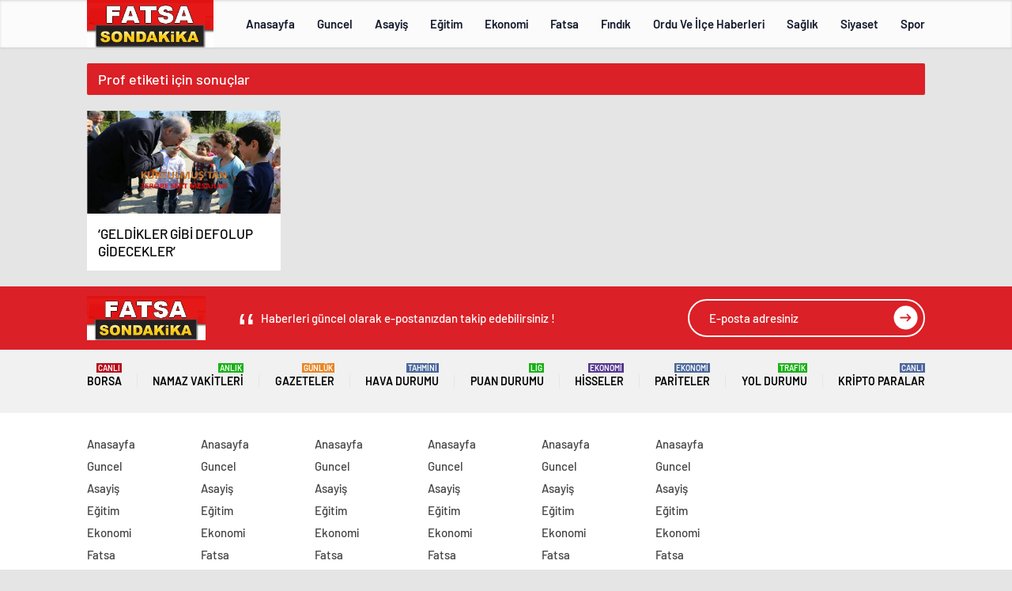

--- FILE ---
content_type: text/html; charset=UTF-8
request_url: http://fatsasondakika.com/etiketler/prof/
body_size: 23814
content:
<!doctype html>
<html lang="tr" itemscope="" itemtype="https://schema.org/Organization">

<head>

    <meta http-equiv="Content-Type" content="text/html; charset=utf-8"/>
    <meta name="viewport" content="width=device-width, initial-scale=1.0, maximum-scale=1.0, user-scalable=no"/>
    <title>Prof &#8211; Fatsa Son Dakika</title>
<meta name='robots' content='max-image-preview:large' />
<link rel="alternate" type="application/rss+xml" title="Fatsa Son Dakika &raquo; Prof etiket akışı" href="http://fatsasondakika.com/etiketler/prof/feed/" />
<style id='wp-img-auto-sizes-contain-inline-css' type='text/css'>
img:is([sizes=auto i],[sizes^="auto," i]){contain-intrinsic-size:3000px 1500px}
/*# sourceURL=wp-img-auto-sizes-contain-inline-css */
</style>
<style id='classic-theme-styles-inline-css' type='text/css'>
/*! This file is auto-generated */
.wp-block-button__link{color:#fff;background-color:#32373c;border-radius:9999px;box-shadow:none;text-decoration:none;padding:calc(.667em + 2px) calc(1.333em + 2px);font-size:1.125em}.wp-block-file__button{background:#32373c;color:#fff;text-decoration:none}
/*# sourceURL=/wp-includes/css/classic-themes.min.css */
</style>
<script type="text/javascript" src="http://fatsasondakika.com/wp-includes/js/jquery/jquery.min.js?ver=3.7.1" id="jquery-core-js"></script>
<script type="text/javascript" src="http://fatsasondakika.com/wp-includes/js/jquery/jquery-migrate.min.js?ver=3.4.1" id="jquery-migrate-js"></script>
<script type="text/javascript" id="jquery-js-after">
/* <![CDATA[ */
var $ = jQuery.noConflict();
//# sourceURL=jquery-js-after
/* ]]> */
</script>
<link rel="https://api.w.org/" href="http://fatsasondakika.com/wp-json/" /><link rel="alternate" title="JSON" type="application/json" href="http://fatsasondakika.com/wp-json/wp/v2/tags/97" /><link rel="EditURI" type="application/rsd+xml" title="RSD" href="http://fatsasondakika.com/xmlrpc.php?rsd" />
<meta name="generator" content="WordPress 6.9" />
        <style>
.header4-bottom{display: none !important;}
</style>
     
            
<div style="visibility:hidden; display:none;">		
<a href="https://www.turkhacks.com/" title="warez forum">warez forum</a> 
<a href="https://www.betting-union.com/">deneme bonusu veren siteler</a> 		
</div>		

    <link rel="Shortcut Icon" href="http://fatsasondakika.com/wp-content/uploads/2019/03/FATSAsondakikalogo.jpg" type="image/x-icon">
    <link rel="stylesheet" href="http://fatsasondakika.com/wp-content/themes/haberadam/Css/styles.css?v=1.0"/>
    <link rel="stylesheet" href="http://fatsasondakika.com/wp-content/themes/haberadam/Css/owl.carousel.min.css">
            <link rel="stylesheet" href="http://fatsasondakika.com/wp-content/themes/haberadam/icon/style.css"/>

        <link rel="stylesheet" href="http://fatsasondakika.com/wp-content/themes/haberadam/Css/theme_style.css">
    

    <link rel="preload" href="http://fatsasondakika.com/wp-content/themes/haberadam/fonts/barlow-regular.woff2" as="font"
          crossorigin>
    <link rel="preload" href="http://fatsasondakika.com/wp-content/themes/haberadam/fonts/barlow-medium.woff2" as="font" crossorigin>
    <link rel="preload" href="http://fatsasondakika.com/wp-content/themes/haberadam/fonts/barlow-semibold.woff2" as="font"
          crossorigin>
    <link rel="preload" href="http://fatsasondakika.com/wp-content/themes/haberadam/fonts/barlow-bold.woff2" as="font" crossorigin>
    <link rel="preload" href="http://fatsasondakika.com/wp-content/themes/haberadam/fonts/barlow-regular2.woff2" as="font"
          crossorigin>
    <link rel="preload" href="http://fatsasondakika.com/wp-content/themes/haberadam/fonts/barlow-medium2.woff2" as="font"
          crossorigin>
    <link rel="preload" href="http://fatsasondakika.com/wp-content/themes/haberadam/fonts/barlow-semibold2.woff2" as="font"
          crossorigin>
    <link rel="preload" href="http://fatsasondakika.com/wp-content/themes/haberadam/fonts/barlow-bold2.woff2" as="font" crossorigin>
    <style>
        @font-face {
            font-family: 'Barlow';
            font-style: normal;
            font-weight: 400;
            src: url(http://fatsasondakika.com/wp-content/themes/haberadam/fonts/barlow-regular.woff2) format('woff2');
            unicode-range: U+0000-00FF, U+0131, U+0152-0153, U+02BB-02BC, U+02C6, U+02DA, U+02DC, U+2000-206F, U+2074, U+20AC, U+2122, U+2191, U+2193, U+2212, U+2215, U+FEFF, U+FFFD;
            font-display: swap;
        }

        @font-face {
            font-family: 'Barlow';
            font-style: normal;
            font-weight: 500;
            src: url(http://fatsasondakika.com/wp-content/themes/haberadam/fonts/barlow-medium.woff2) format('woff2');
            unicode-range: U+0000-00FF, U+0131, U+0152-0153, U+02BB-02BC, U+02C6, U+02DA, U+02DC, U+2000-206F, U+2074, U+20AC, U+2122, U+2191, U+2193, U+2212, U+2215, U+FEFF, U+FFFD;
            font-display: swap;
        }

        @font-face {
            font-family: 'Barlow';
            font-style: normal;
            font-weight: 600;
            src: url(http://fatsasondakika.com/wp-content/themes/haberadam/fonts/barlow-semibold.woff2) format('woff2');
            unicode-range: U+0000-00FF, U+0131, U+0152-0153, U+02BB-02BC, U+02C6, U+02DA, U+02DC, U+2000-206F, U+2074, U+20AC, U+2122, U+2191, U+2193, U+2212, U+2215, U+FEFF, U+FFFD;
            font-display: swap;
        }

        @font-face {
            font-family: 'Barlow';
            font-style: normal;
            font-weight: 700;
            src: url(http://fatsasondakika.com/wp-content/themes/haberadam/fonts/barlow-bold.woff2) format('woff2');
            unicode-range: U+0000-00FF, U+0131, U+0152-0153, U+02BB-02BC, U+02C6, U+02DA, U+02DC, U+2000-206F, U+2074, U+20AC, U+2122, U+2191, U+2193, U+2212, U+2215, U+FEFF, U+FFFD;
            font-display: swap;
        }

        @font-face {
            font-family: 'Barlow';
            font-style: normal;
            font-weight: 400;
            src: url(http://fatsasondakika.com/wp-content/themes/haberadam/fonts/barlow-regular2.woff2) format('woff2');
            unicode-range: U+0100-024F, U+0259, U+1E00-1EFF, U+2020, U+20A0-20AB, U+20AD-20CF, U+2113, U+2C60-2C7F, U+A720-A7FF;
            font-display: swap;
        }

        @font-face {
            font-family: 'Barlow';
            font-style: normal;
            font-weight: 500;
            src: url(http://fatsasondakika.com/wp-content/themes/haberadam/fonts/barlow-medium2.woff2) format('woff2');
            unicode-range: U+0100-024F, U+0259, U+1E00-1EFF, U+2020, U+20A0-20AB, U+20AD-20CF, U+2113, U+2C60-2C7F, U+A720-A7FF;
            font-display: swap;
        }

        @font-face {
            font-family: 'Barlow';
            font-style: normal;
            font-weight: 600;
            src: url(http://fatsasondakika.com/wp-content/themes/haberadam/fonts/barlow-semibold2.woff2) format('woff2');
            unicode-range: U+0100-024F, U+0259, U+1E00-1EFF, U+2020, U+20A0-20AB, U+20AD-20CF, U+2113, U+2C60-2C7F, U+A720-A7FF;
            font-display: swap;
        }

        @font-face {
            font-family: 'Barlow';
            font-style: normal;
            font-weight: 700;
            src: url(http://fatsasondakika.com/wp-content/themes/haberadam/fonts/barlow-bold2.woff2) format('woff2');
            unicode-range: U+0100-024F, U+0259, U+1E00-1EFF, U+2020, U+20A0-20AB, U+20AD-20CF, U+2113, U+2C60-2C7F, U+A720-A7FF;
            font-display: swap;
        }
    </style>

        <style>
    body{
        background-color: #e5e5e5;
    }
    .scdovizin button, .scdovizintab > div.active{
        background-color: #db2027;
    }
    .scdovizintab > div.active{
        border-color: #db2027;
    }
    .scdovizin-inputs.scifull span{
        border-color: #db202725;
    }
    #header-shape-gradient {
        --color-stop: #db2027;
        --color-bot: #db2027;
    }
    #zuck-modal-content .story-viewer .slides .item>.media{width: 700px;}
    #zuck-modal-content .strydesc{color: }
    .newsBox2 > i{background: #db2027;opacity: 0.7;}
    .ayarlarkaydet.ayarkheader:hover {background-color:#db2027;}
    .iletisim svg.titledot rect {fill:#db2027;}
    .videoNewsBox ul li a strong:hover{color: #db2027}
    .pageWrapper .pageMainWrap .contentWrap .pageNav ul li.active a:before, header{background: #db2027}
    .pageWrapper .pageMainWrap .contentWrap .wideArea .contactForm .submit{background: #db2027}
    .tag{background: #db2027}
    .newsBox:hover>strong{color:#db2027}
    .newsBox>strong:hover{color:#db2027}
    .authorBox ul li a strong,#owl-wleft-slider3 .owl-nav button:hover{color:#db2027}
    .options-icons.iconcom:hover .icon-border {
      background-color: #db2027;
      border-color: #db2027;
    }
    @media only screen and (max-width: 480px) {
        .header-bottom {
            background: #db2027;
        }
    }

    .desk-menu-top ul li:first-child, .desk-menu-bottom-left li a:before, .desk-menu-bottom-right ul li a,
    .desk-menu-bottom-right ul li a span
    {color: #00000090}
    .desk-menu-bottom-left li a i{ background-color: #00000090 }
    .desk-menu-bottom-left li a, .desk-menu-bottom-right ul li a, .desk-menu-bottom-right ul li a span { border-color: #00000090; }
    .desk-menu-bottom-right ul li a span svg path { fill: #00000090; }

    .left .more a{background-color: #db2027}

    #home > .bottom > .left .twoLineNews > div > div > div > div > div > div a strong:hover{color: #db2027}
    .videoNewsBox ul li a span i{background: #db2027}
    .pageWrapper .pageMainWrap .contentWrap .wideArea .contactForm .submit{background: #db2027}
    .pageWrapper .pageMainWrap .contentWrap .pageNav ul li.active a:before{background: #db2027}
    .pageWrapper .pageMainWrap .contentWrap .pageNav ul li > a:before{background: #db2027}
    .header2.withHeader3 .hd-top, .hmfix .header2.withHeader3 .hd-bot.on, .hmfix .header-bottom.on, .wleft-slider-left li.active a figure, .hd-bot,
    .hd-bot, .header2.withHeader3 .hd-top, .hmfix .header2.withHeader3 .hd-bot.on, .yol-in-bottom ul li a span
    { border-color: #db2027; }
    header .menu-item-has-children ul.sub-menu{ background-color: #222222 }
    .desk-menu{ background-color:#2a2929 }
    .bvgl-title{border-color: #db2027 }
    div#owl-wleft-slider3 .owl-dots button:hover:after, div#owl-wleft-slider3 .owl-dots button.active:after,
    .main-manset .owl-dots button.active, .main-manset .owl-nav .owl-prev:hover, .main-manset .owl-nav .owl-next:hover,
    .tab-up-in .owl-dots button.active, .header-bottom-left:before, .header-bottom-left #logo,
    .header-bottom-left nav ul li a:after, .hd-bot-left #logo, .hd-bot-left .mobile-logo, a.mobile-logo, .gazete-detay-left ul li a:before
    {
        background-color: #db2027;
    }

    .yr-in a p:hover,.hd-bot-right nav ul li a:hover{ color:#db2027 }

    #owl-wleft-slider2 .owl-dots button.active,div#owl-wleft-slider .owl-dots button.active, div#owl-wleft-slider3 .owl-dots button.active,
    .tab-up-in .owl-dots button.active, .main-manset #owl-main-manset .owl-dot.active{
        background-color: #db2027 !important;
    }
    .yol-in-bottom ul li a span{ border-color: #db2027 !important; }

    #home.container .newsBox>strong span:hover, #home.container .newsBox>strong:hover span, .flmc .news-four-2 .news-four-in span:hover,
    .kat-grid-right-five a:hover strong, #home.container .newsBox>strong:hover span, .fively-left a:hover h5, .news-four-in a.news-four-link:hover .news-four-in-title span,
    .yol-in-bottom ul li a:hover span, .footer-links-left ul li a:hover, .gazete-detay-left ul li a:hover span, .gazete-detay-left ul li a.active span,
    .gazete-dr-gun li a:hover, .gazeteler-top h1 b
    {
        color: #db2027 !important;
    }

    .hm-top .select-vakit{ background-color: #db2027 }

    .mobile-menu h3{ color: #db2027 }

        footer .logo-pattern{background-color: #db2027}
    
    
    @media screen and (max-width:568px) {
        #home > .bottom .left .sixNewsSymmetry > div {
            width: 100%;
            flex: 100%;
            max-width: 100%;
            padding-left: 5px;
            padding-right: 5px !important;
        }
    }

        .ows-in h3, #owl-wleft-slider2 .ows-in h3, #owl-wleft-slider3 .ows-in h3, .main-manset-title h3,.tab-up-title h3{text-transform: unset;}
        .ows-in h3::first-line{color:#e5d520}
            .container .newsBox>strong:hover span{ color: #db2027 }
    .mid-va span:first-child{background-color: transparent}
    .weat-d-tag a:hover{background-color: #db2027 !important;border-color: #db2027 !important;}
</style>

    <script>
        var ajaxurl = "http://fatsasondakika.com/wp-admin/admin-ajax.php";
    </script>
<style id='global-styles-inline-css' type='text/css'>
:root{--wp--preset--aspect-ratio--square: 1;--wp--preset--aspect-ratio--4-3: 4/3;--wp--preset--aspect-ratio--3-4: 3/4;--wp--preset--aspect-ratio--3-2: 3/2;--wp--preset--aspect-ratio--2-3: 2/3;--wp--preset--aspect-ratio--16-9: 16/9;--wp--preset--aspect-ratio--9-16: 9/16;--wp--preset--color--black: #000000;--wp--preset--color--cyan-bluish-gray: #abb8c3;--wp--preset--color--white: #ffffff;--wp--preset--color--pale-pink: #f78da7;--wp--preset--color--vivid-red: #cf2e2e;--wp--preset--color--luminous-vivid-orange: #ff6900;--wp--preset--color--luminous-vivid-amber: #fcb900;--wp--preset--color--light-green-cyan: #7bdcb5;--wp--preset--color--vivid-green-cyan: #00d084;--wp--preset--color--pale-cyan-blue: #8ed1fc;--wp--preset--color--vivid-cyan-blue: #0693e3;--wp--preset--color--vivid-purple: #9b51e0;--wp--preset--gradient--vivid-cyan-blue-to-vivid-purple: linear-gradient(135deg,rgb(6,147,227) 0%,rgb(155,81,224) 100%);--wp--preset--gradient--light-green-cyan-to-vivid-green-cyan: linear-gradient(135deg,rgb(122,220,180) 0%,rgb(0,208,130) 100%);--wp--preset--gradient--luminous-vivid-amber-to-luminous-vivid-orange: linear-gradient(135deg,rgb(252,185,0) 0%,rgb(255,105,0) 100%);--wp--preset--gradient--luminous-vivid-orange-to-vivid-red: linear-gradient(135deg,rgb(255,105,0) 0%,rgb(207,46,46) 100%);--wp--preset--gradient--very-light-gray-to-cyan-bluish-gray: linear-gradient(135deg,rgb(238,238,238) 0%,rgb(169,184,195) 100%);--wp--preset--gradient--cool-to-warm-spectrum: linear-gradient(135deg,rgb(74,234,220) 0%,rgb(151,120,209) 20%,rgb(207,42,186) 40%,rgb(238,44,130) 60%,rgb(251,105,98) 80%,rgb(254,248,76) 100%);--wp--preset--gradient--blush-light-purple: linear-gradient(135deg,rgb(255,206,236) 0%,rgb(152,150,240) 100%);--wp--preset--gradient--blush-bordeaux: linear-gradient(135deg,rgb(254,205,165) 0%,rgb(254,45,45) 50%,rgb(107,0,62) 100%);--wp--preset--gradient--luminous-dusk: linear-gradient(135deg,rgb(255,203,112) 0%,rgb(199,81,192) 50%,rgb(65,88,208) 100%);--wp--preset--gradient--pale-ocean: linear-gradient(135deg,rgb(255,245,203) 0%,rgb(182,227,212) 50%,rgb(51,167,181) 100%);--wp--preset--gradient--electric-grass: linear-gradient(135deg,rgb(202,248,128) 0%,rgb(113,206,126) 100%);--wp--preset--gradient--midnight: linear-gradient(135deg,rgb(2,3,129) 0%,rgb(40,116,252) 100%);--wp--preset--font-size--small: 13px;--wp--preset--font-size--medium: 20px;--wp--preset--font-size--large: 36px;--wp--preset--font-size--x-large: 42px;--wp--preset--spacing--20: 0.44rem;--wp--preset--spacing--30: 0.67rem;--wp--preset--spacing--40: 1rem;--wp--preset--spacing--50: 1.5rem;--wp--preset--spacing--60: 2.25rem;--wp--preset--spacing--70: 3.38rem;--wp--preset--spacing--80: 5.06rem;--wp--preset--shadow--natural: 6px 6px 9px rgba(0, 0, 0, 0.2);--wp--preset--shadow--deep: 12px 12px 50px rgba(0, 0, 0, 0.4);--wp--preset--shadow--sharp: 6px 6px 0px rgba(0, 0, 0, 0.2);--wp--preset--shadow--outlined: 6px 6px 0px -3px rgb(255, 255, 255), 6px 6px rgb(0, 0, 0);--wp--preset--shadow--crisp: 6px 6px 0px rgb(0, 0, 0);}:where(.is-layout-flex){gap: 0.5em;}:where(.is-layout-grid){gap: 0.5em;}body .is-layout-flex{display: flex;}.is-layout-flex{flex-wrap: wrap;align-items: center;}.is-layout-flex > :is(*, div){margin: 0;}body .is-layout-grid{display: grid;}.is-layout-grid > :is(*, div){margin: 0;}:where(.wp-block-columns.is-layout-flex){gap: 2em;}:where(.wp-block-columns.is-layout-grid){gap: 2em;}:where(.wp-block-post-template.is-layout-flex){gap: 1.25em;}:where(.wp-block-post-template.is-layout-grid){gap: 1.25em;}.has-black-color{color: var(--wp--preset--color--black) !important;}.has-cyan-bluish-gray-color{color: var(--wp--preset--color--cyan-bluish-gray) !important;}.has-white-color{color: var(--wp--preset--color--white) !important;}.has-pale-pink-color{color: var(--wp--preset--color--pale-pink) !important;}.has-vivid-red-color{color: var(--wp--preset--color--vivid-red) !important;}.has-luminous-vivid-orange-color{color: var(--wp--preset--color--luminous-vivid-orange) !important;}.has-luminous-vivid-amber-color{color: var(--wp--preset--color--luminous-vivid-amber) !important;}.has-light-green-cyan-color{color: var(--wp--preset--color--light-green-cyan) !important;}.has-vivid-green-cyan-color{color: var(--wp--preset--color--vivid-green-cyan) !important;}.has-pale-cyan-blue-color{color: var(--wp--preset--color--pale-cyan-blue) !important;}.has-vivid-cyan-blue-color{color: var(--wp--preset--color--vivid-cyan-blue) !important;}.has-vivid-purple-color{color: var(--wp--preset--color--vivid-purple) !important;}.has-black-background-color{background-color: var(--wp--preset--color--black) !important;}.has-cyan-bluish-gray-background-color{background-color: var(--wp--preset--color--cyan-bluish-gray) !important;}.has-white-background-color{background-color: var(--wp--preset--color--white) !important;}.has-pale-pink-background-color{background-color: var(--wp--preset--color--pale-pink) !important;}.has-vivid-red-background-color{background-color: var(--wp--preset--color--vivid-red) !important;}.has-luminous-vivid-orange-background-color{background-color: var(--wp--preset--color--luminous-vivid-orange) !important;}.has-luminous-vivid-amber-background-color{background-color: var(--wp--preset--color--luminous-vivid-amber) !important;}.has-light-green-cyan-background-color{background-color: var(--wp--preset--color--light-green-cyan) !important;}.has-vivid-green-cyan-background-color{background-color: var(--wp--preset--color--vivid-green-cyan) !important;}.has-pale-cyan-blue-background-color{background-color: var(--wp--preset--color--pale-cyan-blue) !important;}.has-vivid-cyan-blue-background-color{background-color: var(--wp--preset--color--vivid-cyan-blue) !important;}.has-vivid-purple-background-color{background-color: var(--wp--preset--color--vivid-purple) !important;}.has-black-border-color{border-color: var(--wp--preset--color--black) !important;}.has-cyan-bluish-gray-border-color{border-color: var(--wp--preset--color--cyan-bluish-gray) !important;}.has-white-border-color{border-color: var(--wp--preset--color--white) !important;}.has-pale-pink-border-color{border-color: var(--wp--preset--color--pale-pink) !important;}.has-vivid-red-border-color{border-color: var(--wp--preset--color--vivid-red) !important;}.has-luminous-vivid-orange-border-color{border-color: var(--wp--preset--color--luminous-vivid-orange) !important;}.has-luminous-vivid-amber-border-color{border-color: var(--wp--preset--color--luminous-vivid-amber) !important;}.has-light-green-cyan-border-color{border-color: var(--wp--preset--color--light-green-cyan) !important;}.has-vivid-green-cyan-border-color{border-color: var(--wp--preset--color--vivid-green-cyan) !important;}.has-pale-cyan-blue-border-color{border-color: var(--wp--preset--color--pale-cyan-blue) !important;}.has-vivid-cyan-blue-border-color{border-color: var(--wp--preset--color--vivid-cyan-blue) !important;}.has-vivid-purple-border-color{border-color: var(--wp--preset--color--vivid-purple) !important;}.has-vivid-cyan-blue-to-vivid-purple-gradient-background{background: var(--wp--preset--gradient--vivid-cyan-blue-to-vivid-purple) !important;}.has-light-green-cyan-to-vivid-green-cyan-gradient-background{background: var(--wp--preset--gradient--light-green-cyan-to-vivid-green-cyan) !important;}.has-luminous-vivid-amber-to-luminous-vivid-orange-gradient-background{background: var(--wp--preset--gradient--luminous-vivid-amber-to-luminous-vivid-orange) !important;}.has-luminous-vivid-orange-to-vivid-red-gradient-background{background: var(--wp--preset--gradient--luminous-vivid-orange-to-vivid-red) !important;}.has-very-light-gray-to-cyan-bluish-gray-gradient-background{background: var(--wp--preset--gradient--very-light-gray-to-cyan-bluish-gray) !important;}.has-cool-to-warm-spectrum-gradient-background{background: var(--wp--preset--gradient--cool-to-warm-spectrum) !important;}.has-blush-light-purple-gradient-background{background: var(--wp--preset--gradient--blush-light-purple) !important;}.has-blush-bordeaux-gradient-background{background: var(--wp--preset--gradient--blush-bordeaux) !important;}.has-luminous-dusk-gradient-background{background: var(--wp--preset--gradient--luminous-dusk) !important;}.has-pale-ocean-gradient-background{background: var(--wp--preset--gradient--pale-ocean) !important;}.has-electric-grass-gradient-background{background: var(--wp--preset--gradient--electric-grass) !important;}.has-midnight-gradient-background{background: var(--wp--preset--gradient--midnight) !important;}.has-small-font-size{font-size: var(--wp--preset--font-size--small) !important;}.has-medium-font-size{font-size: var(--wp--preset--font-size--medium) !important;}.has-large-font-size{font-size: var(--wp--preset--font-size--large) !important;}.has-x-large-font-size{font-size: var(--wp--preset--font-size--x-large) !important;}
/*# sourceURL=global-styles-inline-css */
</style>
</head>

<body class=" hmfix  mm-wrapper">
<header class="header4">
        <div class="header4-center">
        <div class="container">
            <div class="h4c-in">
                <div class="logo-pattern">
</div>

<a href="http://fatsasondakika.com/" id="logo" class="desktop-logo"><img src="http://fatsasondakika.com/wp-content/uploads/2019/03/FATSAsondakikalogo.jpg" class="logo-lzy" alt="Fatsa Son Dakika" /></a>
<a href="http://fatsasondakika.com/" class="mobile-logo"><img src="http://fatsasondakika.com/wp-content/uploads/2019/03/FATSAsondakikalogo.jpg" class="logo-lzy"  alt="Fatsa Son Dakika" /></a>                <nav>
                    <ul id="menu-ust-menu" class="menu"><li id="menu-item-8878" class="menu-item menu-item-type-custom menu-item-object-custom menu-item-home menu-item-8878"><a href="https://fatsasondakika.com/">Anasayfa</a></li>
<li id="menu-item-8854" class="menu-item menu-item-type-taxonomy menu-item-object-category menu-item-8854"><a href="http://fatsasondakika.com/category/guncel-haberler/">Guncel</a></li>
<li id="menu-item-8846" class="menu-item menu-item-type-taxonomy menu-item-object-category menu-item-8846"><a href="http://fatsasondakika.com/category/asayis/">Asayiş</a></li>
<li id="menu-item-8847" class="menu-item menu-item-type-taxonomy menu-item-object-category menu-item-8847"><a href="http://fatsasondakika.com/category/egitim/">Eğitim</a></li>
<li id="menu-item-8848" class="menu-item menu-item-type-taxonomy menu-item-object-category menu-item-8848"><a href="http://fatsasondakika.com/category/ekonomi/">Ekonomi</a></li>
<li id="menu-item-8849" class="menu-item menu-item-type-taxonomy menu-item-object-category menu-item-has-children menu-item-8849"><a href="http://fatsasondakika.com/category/fatsa/">Fatsa</a>
<ul class="sub-menu">
	<li id="menu-item-8850" class="menu-item menu-item-type-taxonomy menu-item-object-category menu-item-8850"><a href="http://fatsasondakika.com/category/fatsa-haberleri/">Fatsa Haberleri</a></li>
	<li id="menu-item-8851" class="menu-item menu-item-type-taxonomy menu-item-object-category menu-item-8851"><a href="http://fatsasondakika.com/category/fatsa-rehberi/">Fatsa Rehberi</a></li>
	<li id="menu-item-8852" class="menu-item menu-item-type-taxonomy menu-item-object-category menu-item-8852"><a href="http://fatsasondakika.com/category/fatsali-unluler/">Fatsalı Ünlüler</a></li>
</ul>
</li>
<li id="menu-item-8853" class="menu-item menu-item-type-taxonomy menu-item-object-category menu-item-has-children menu-item-8853"><a href="http://fatsasondakika.com/category/findik/">Fındık</a>
<ul class="sub-menu">
	<li id="menu-item-8877" class="menu-item menu-item-type-taxonomy menu-item-object-category menu-item-8877"><a href="http://fatsasondakika.com/category/findik-ve-fiyatlari/">Fındık Ve Fiyatları</a></li>
</ul>
</li>
<li id="menu-item-8855" class="menu-item menu-item-type-taxonomy menu-item-object-category menu-item-has-children menu-item-8855"><a href="http://fatsasondakika.com/category/ordu-ve-ilce-haberleri/">Ordu Ve İlçe Haberleri</a>
<ul class="sub-menu">
	<li id="menu-item-8856" class="menu-item menu-item-type-taxonomy menu-item-object-category menu-item-8856"><a href="http://fatsasondakika.com/category/ordu-ve-ilce-haberleri/akkus/">Akkuş</a></li>
	<li id="menu-item-8857" class="menu-item menu-item-type-taxonomy menu-item-object-category menu-item-8857"><a href="http://fatsasondakika.com/category/ordu-ve-ilce-haberleri/altinordu/">Altınordu</a></li>
	<li id="menu-item-8858" class="menu-item menu-item-type-taxonomy menu-item-object-category menu-item-8858"><a href="http://fatsasondakika.com/category/ordu-ve-ilce-haberleri/aybasti/">Aybastı</a></li>
	<li id="menu-item-8859" class="menu-item menu-item-type-taxonomy menu-item-object-category menu-item-8859"><a href="http://fatsasondakika.com/category/ordu-ve-ilce-haberleri/camas/">Çamaş</a></li>
	<li id="menu-item-8860" class="menu-item menu-item-type-taxonomy menu-item-object-category menu-item-8860"><a href="http://fatsasondakika.com/category/ordu-ve-ilce-haberleri/catalpinar/">Çatalpınar</a></li>
	<li id="menu-item-8861" class="menu-item menu-item-type-taxonomy menu-item-object-category menu-item-8861"><a href="http://fatsasondakika.com/category/ordu-ve-ilce-haberleri/caybasi/">Çaybaşı</a></li>
	<li id="menu-item-8862" class="menu-item menu-item-type-taxonomy menu-item-object-category menu-item-8862"><a href="http://fatsasondakika.com/category/ordu-ve-ilce-haberleri/golkoy/">Gölköy</a></li>
	<li id="menu-item-8863" class="menu-item menu-item-type-taxonomy menu-item-object-category menu-item-8863"><a href="http://fatsasondakika.com/category/ordu-ve-ilce-haberleri/gulyali/">Gülyalı</a></li>
	<li id="menu-item-8864" class="menu-item menu-item-type-taxonomy menu-item-object-category menu-item-8864"><a href="http://fatsasondakika.com/category/ordu-ve-ilce-haberleri/gurgentepe/">Gürgentepe</a></li>
	<li id="menu-item-8865" class="menu-item menu-item-type-taxonomy menu-item-object-category menu-item-8865"><a href="http://fatsasondakika.com/category/ordu-ve-ilce-haberleri/ikizce/">İkizce</a></li>
	<li id="menu-item-8866" class="menu-item menu-item-type-taxonomy menu-item-object-category menu-item-8866"><a href="http://fatsasondakika.com/category/ordu-ve-ilce-haberleri/kabaduz/">Kabadüz</a></li>
	<li id="menu-item-8867" class="menu-item menu-item-type-taxonomy menu-item-object-category menu-item-8867"><a href="http://fatsasondakika.com/category/ordu-ve-ilce-haberleri/kabatas/">Kabataş</a></li>
	<li id="menu-item-8868" class="menu-item menu-item-type-taxonomy menu-item-object-category menu-item-8868"><a href="http://fatsasondakika.com/category/ordu-ve-ilce-haberleri/korgan/">Korgan</a></li>
	<li id="menu-item-8869" class="menu-item menu-item-type-taxonomy menu-item-object-category menu-item-8869"><a href="http://fatsasondakika.com/category/ordu-ve-ilce-haberleri/kumru/">Kumru</a></li>
	<li id="menu-item-8870" class="menu-item menu-item-type-taxonomy menu-item-object-category menu-item-8870"><a href="http://fatsasondakika.com/category/ordu-ve-ilce-haberleri/mesudiye/">Mesudiye</a></li>
	<li id="menu-item-8871" class="menu-item menu-item-type-taxonomy menu-item-object-category menu-item-8871"><a href="http://fatsasondakika.com/category/ordu-ve-ilce-haberleri/persembe/">Perşembe</a></li>
	<li id="menu-item-8872" class="menu-item menu-item-type-taxonomy menu-item-object-category menu-item-8872"><a href="http://fatsasondakika.com/category/ordu-ve-ilce-haberleri/ulubey/">Ulubey</a></li>
	<li id="menu-item-8873" class="menu-item menu-item-type-taxonomy menu-item-object-category menu-item-8873"><a href="http://fatsasondakika.com/category/ordu-ve-ilce-haberleri/unye/">Ünye</a></li>
</ul>
</li>
<li id="menu-item-8874" class="menu-item menu-item-type-taxonomy menu-item-object-category menu-item-8874"><a href="http://fatsasondakika.com/category/saglik/">Sağlık</a></li>
<li id="menu-item-8875" class="menu-item menu-item-type-taxonomy menu-item-object-category menu-item-8875"><a href="http://fatsasondakika.com/category/siyaset/">Siyaset</a></li>
<li id="menu-item-8876" class="menu-item menu-item-type-taxonomy menu-item-object-category menu-item-8876"><a href="http://fatsasondakika.com/category/spor-haberleri/">Spor</a></li>
</ul>                </nav>
            </div>
        </div>
    </div>
    <div class="header4-bottom">
        <div class="container">
            <div class="h4b-in">
                <div class="h4b-left">
                    <div class="hour24">
                        <svg xmlns="http://www.w3.org/2000/svg" id="Capa_1"  height="42" viewBox="0 0 532 502" width="42">
                            <path d="m372.754 341v-147h-30v60.645h-28.677v-60.645h-30v90.645h58.677v56.355z"fill="#fff" /><path d="m261.744 284.645v-89.47h-88v30h58v29.47h-58.678v89.468h88.199v-30h-58.199v-29.468z"fill="#fff" />
                            <g><path d="m100.123 256c0-91.327 74.3-165.627 165.626-165.627 32.112 0 63.661 9.485 90.445 26.969l-32.457 32.457 167.792 38.007-38.007-167.794-32.456 32.458c-44.373-33.928-98.999-52.47-155.317-52.47-68.38 0-132.667 26.629-181.019 74.98-48.352 48.353-74.981 112.64-74.981 181.02s26.629 132.667 74.981 181.02c48.352 48.351 112.639 74.98 181.019 74.98h15v-90.373h-15c-91.326 0-165.626-74.3-165.626-165.627z"/><path d="m303.03 458.511 5.469 29.498c9.412-1.745 18.811-4.088 27.936-6.965l-9.02-28.612c-7.964 2.51-16.169 4.556-24.385 6.079z"/><path d="m472.126 240.332 29.934-1.99c-.636-9.567-1.86-19.172-3.638-28.549l-29.475 5.588c1.553 8.192 2.622 16.587 3.179 24.951z"/><path d="m429.04 381.584 23.691 18.402c5.87-7.557 11.338-15.55 16.25-23.757l-25.74-15.408c-4.294 7.173-9.071 14.158-14.201 20.763z"/><path d="m472.294 265.506c-.443 8.363-1.399 16.771-2.841 24.988l29.549 5.184c1.649-9.402 2.742-19.02 3.249-28.584z"/><path d="m454.824 338.5 27.42 12.172c3.887-8.755 7.271-17.837 10.061-26.993l-28.697-8.742c-2.435 7.992-5.39 15.919-8.784 23.563z"/><path d="m393.692 417.261 18.619 23.523c7.494-5.932 14.707-12.385 21.439-19.179l-21.31-21.115c-5.886 5.942-12.194 11.584-18.748 16.771z"/><path d="m350.882 443.429 12.43 27.305c8.691-3.957 17.24-8.496 25.41-13.49l-15.648-25.596c-7.136 4.363-14.603 8.327-22.192 11.781z"/></g></svg>

                    </div>
                    <div class="h4b-carousel">
    <div id="owl-h4b" class="owl-carousel">
                <div>
            <span>00:52</span> <i>/</i>
            <a href="http://fatsasondakika.com/fatsanin-yollari-modernlesiyor/">FATSA’NIN YOLLARI MODERNLEŞİYOR</a>
        </div>
                <div>
            <span>00:52</span> <i>/</i>
            <a href="http://fatsasondakika.com/mahmut-ozerin-ankara-mesaisi-kabaduze-yatirima-donustu/">Mahmut Özer’in Ankara Mesaisi Kabadüz’e Yatırıma Dönüştü</a>
        </div>
                <div>
            <span>23:43</span> <i>/</i>
            <a href="http://fatsasondakika.com/mahmut-ozerden-saglik-bakanina-ziyaret/">Mahmut Özer’den Sağlık Bakanı’na Ziyaret</a>
        </div>
                <div>
            <span>14:32</span> <i>/</i>
            <a href="http://fatsasondakika.com/orduya-dev-yatirim-4-ilceye-16-milyon-tl-hibe-destegi/">Ordu’ya Dev Yatırım! 4 İlçeye 16 Milyon TL Hibe Desteği</a>
        </div>
                <div>
            <span>23:37</span> <i>/</i>
            <a href="http://fatsasondakika.com/ulubeyden-ozere-tesekkur/">ULUBEY’DEN ÖZER’E TEŞEKKÜR</a>
        </div>
                <div>
            <span>19:48</span> <i>/</i>
            <a href="http://fatsasondakika.com/ak-partili-sirakayadan-imamoglu-sorusturmasina-yonelik-aciklamalara-sert-tepki/">AK Partili Sırakaya’dan İmamoğlu Soruşturmasına Yönelik Açıklamalara Sert Tepki!</a>
        </div>
                <div>
            <span>17:43</span> <i>/</i>
            <a href="http://fatsasondakika.com/ulubey-sarpdere-damarli-yolunda-asfaltlama-calismalari-devam-ediyor/">Ulubey-Sarpdere-Damarlı Yolu’nda asfaltlama çalışmaları devam ediyor</a>
        </div>
                <div>
            <span>02:17</span> <i>/</i>
            <a href="http://fatsasondakika.com/2024-yili-nufus-verileri-aciklandi/">2024 Yılı Nüfus Verileri Açıklandı</a>
        </div>
                <div>
            <span>02:00</span> <i>/</i>
            <a href="http://fatsasondakika.com/fatsada-kapali-yuzme-havuzu-hizmete-girdi/">FATSA&#8217;DA KAPALI YÜZME HAVUZU HİZMETE GİRDİ</a>
        </div>
            </div>
</div>                </div>
                <div class="h4b-right">
                    <a href="http://fatsasondakika.com">Son dakika <u>haberleri</u></a>
                    <div class="hd-top-right">
                        <div class="header-bottom-right-options">
                            
<ul>

    <li class="hdr-s "><a href="javascript:;">
      <svg id="asd" class="des-g" data-name="Layer 1" xmlns="https://www.w3.org/2000/svg" width="17" height="19" viewBox="0 0 23.08 23.2"><path d="M15.39,15.39l7,7.11ZM1,9.09a8.09,8.09,0,1,1,8.09,8.08A8.09,8.09,0,0,1,1,9.09Z" transform="translate(0 0)" style="fill:none;stroke:#222;stroke-linecap:round;stroke-width:2px"></path></svg>
            <!--<img src="http://fatsasondakika.com/wp-content/themes/haberadam/img/icons/searchw.png" alt="s" class="mb-g">-->

            <svg id="asd" class="mobileg-g" data-name="Layer 1" xmlns="https://www.w3.org/2000/svg" width="17" height="19" viewBox="0 0 23.08 23.2"><path d="M15.39,15.39l7,7.11ZM1,9.09a8.09,8.09,0,1,1,8.09,8.08A8.09,8.09,0,0,1,1,9.09Z" transform="translate(0 0)" style="fill:none;stroke:#fff;stroke-linecap:round;stroke-width:2px"></path></svg>
        </a>
        <div class="header-search-form" style="visibility: hidden;opacity: 0;transform: translateY(10px);">
            <div class="container">
                <div class="hsf-in">
                    <form class="" action="http://fatsasondakika.com/" method="get">
                        <input type="text" name="s" placeholder="Ne aramak istersiniz?">
                          <div class="s-close">
                            <svg width="12" height="12" version="1.1" id="Capa_1" xmlns="https://www.w3.org/2000/svg" xmlns:xlink="https://www.w3.org/1999/xlink" x="0px" y="0px"
                               viewBox="0 0 47.971 47.971" style="enable-background:new 0 0 47.971 47.971;" xml:space="preserve">
                            <g>
                              <path d="M28.228,23.986L47.092,5.122c1.172-1.171,1.172-3.071,0-4.242c-1.172-1.172-3.07-1.172-4.242,0L23.986,19.744L5.121,0.88
                                c-1.172-1.172-3.07-1.172-4.242,0c-1.172,1.171-1.172,3.071,0,4.242l18.865,18.864L0.879,42.85c-1.172,1.171-1.172,3.071,0,4.242
                                C1.465,47.677,2.233,47.97,3,47.97s1.535-0.293,2.121-0.879l18.865-18.864L42.85,47.091c0.586,0.586,1.354,0.879,2.121,0.879
                                s1.535-0.293,2.121-0.879c1.172-1.171,1.172-3.071,0-4.242L28.228,23.986z" fill="#222"/>
                            </g>
                            <g>
                            </g>
                            <g>
                            </g>
                            <g>
                            </g>
                            <g>
                            </g>
                            <g>
                            </g>
                            <g>
                            </g>
                            <g>
                            </g>
                            <g>
                            </g>
                            <g>
                            </g>
                            <g>
                            </g>
                            <g>
                            </g>
                            <g>
                            </g>
                            <g>
                            </g>
                            <g>
                            </g>
                            <g>
                            </g>
                            </svg>

                          </div>
                    </form>
                </div>
            </div>
        </div>
    </li>
    <li >
                        <a href="http://fatsasondakika.com/giris">
                    <svg xmlns="https://www.w3.org/2000/svg" class="des-g" width="17" height="18" viewBox="0 0 18 20"><path d="M1683,42V40a4,4,0,0,0-4-4h-6a4,4,0,0,0-4,4v2h-2V40a6,6,0,0,1,6-6h6a6,6,0,0,1,6,6v2Zm-12-15a5,5,0,1,1,5,5A5,5,0,0,1,1671,27Zm2,0a3,3,0,1,0,3-3A3,3,0,0,0,1673,27Z" transform="translate(-1667 -22)" fill="#222"/></svg>
                                        <svg xmlns="https://www.w3.org/2000/svg" class="mobileg-g" width="17" height="18" viewBox="0 0 18 20"><path d="M1683,42V40a4,4,0,0,0-4-4h-6a4,4,0,0,0-4,4v2h-2V40a6,6,0,0,1,6-6h6a6,6,0,0,1,6,6v2Zm-12-15a5,5,0,1,1,5,5A5,5,0,0,1,1671,27Zm2,0a3,3,0,1,0,3-3A3,3,0,0,0,1673,27Z" transform="translate(-1667 -22)" fill="#fff"/></svg>
            </a></li>
    <li >
        <div class="hamburger m-toggle">
            <div class="hamburger-in">
                <span></span>
                <span></span>
                <span></span>
            </div>
        </div>
    </li>
</ul>
                        </div>
                    </div>
                </div>
            </div>
        </div>
    </div>
    <div class="mobileSearch">
      <div class="mobileSearch-close">
        <div class="mss-close">
                            <svg width="12" height="12" version="1.1" id="Capa_1" xmlns="https://www.w3.org/2000/svg" xmlns:xlink="https://www.w3.org/1999/xlink" x="0px" y="0px" viewBox="0 0 47.971 47.971" style="enable-background:new 0 0 47.971 47.971;" xml:space="preserve">
                            <g>
                              <path d="M28.228,23.986L47.092,5.122c1.172-1.171,1.172-3.071,0-4.242c-1.172-1.172-3.07-1.172-4.242,0L23.986,19.744L5.121,0.88
                                c-1.172-1.172-3.07-1.172-4.242,0c-1.172,1.171-1.172,3.071,0,4.242l18.865,18.864L0.879,42.85c-1.172,1.171-1.172,3.071,0,4.242
                                C1.465,47.677,2.233,47.97,3,47.97s1.535-0.293,2.121-0.879l18.865-18.864L42.85,47.091c0.586,0.586,1.354,0.879,2.121,0.879
                                s1.535-0.293,2.121-0.879c1.172-1.171,1.172-3.071,0-4.242L28.228,23.986z" fill="#222"></path>
                              </g><g></g><g></g><g></g><g></g><g></g><g></g><g></g><g></g><g></g><g></g><g></g><g></g><g></g><g></g><g></g>
                            </svg>

                          </div>
      </div>
      <div class="mobileSearch-top">
        <form method="get" action="http://fatsasondakika.com/">
        <div class="mobileSearch-flex">
            <button type="submit">
                <svg id="asdf" data-name="Layer 1" xmlns="https://www.w3.org/2000/svg" width="17" height="19" viewBox="0 0 23.08 23.2"><path d="M15.39,15.39l7,7.11ZM1,9.09a8.09,8.09,0,1,1,8.09,8.08A8.09,8.09,0,0,1,1,9.09Z" transform="translate(0 0)" style="fill:none;stroke:#fff;stroke-linecap:round;stroke-width:2px"></path></svg>
            </button>
            <input type="text" name="s" placeholder="Hızlı Ara" required="">
        </div>
    </form>
      </div>
      <div class="mobileSearch-bottom">
        <ul>
                            <li>
                    <a href="http://fatsasondakika.com/etiketler/zorunlu-arac-trafik-sigortasi-ve-2024-fiyatlarinin-onemi/"><svg version="1.1" id="Capa_1" width="12px" height="12px" xmlns="https://www.w3.org/2000/svg" xmlns:xlink="http://www.w3.org/1999/xlink" x="0px" y="0px"
                                                  viewBox="0 0 512 512" style="enable-background:new 0 0 512 512;" xml:space="preserve">
              <g><g>
                      <path d="M506.134,241.843c-0.006-0.006-0.011-0.013-0.018-0.019l-104.504-104c-7.829-7.791-20.492-7.762-28.285,0.068
                    c-7.792,7.829-7.762,20.492,0.067,28.284L443.558,236H20c-11.046,0-20,8.954-20,20c0,11.046,8.954,20,20,20h423.557
                    l-70.162,69.824c-7.829,7.792-7.859,20.455-0.067,28.284c7.793,7.831,20.457,7.858,28.285,0.068l104.504-104
                    c0.006-0.006,0.011-0.013,0.018-0.019C513.968,262.339,513.943,249.635,506.134,241.843z"/>
                  </g></g><g></g><g></g><g></g><g></g><g></g><g></g><g></g><g></g><g></g><g></g><g></g><g></g><g></g><g></g><g></g></svg>
                        Zorunlu Araç Trafik Sigortası ve 2024 Fiyatlarının Önemi</a>
                </li>
                            <li>
                    <a href="http://fatsasondakika.com/etiketler/ziver/"><svg version="1.1" id="Capa_1" width="12px" height="12px" xmlns="https://www.w3.org/2000/svg" xmlns:xlink="http://www.w3.org/1999/xlink" x="0px" y="0px"
                                                  viewBox="0 0 512 512" style="enable-background:new 0 0 512 512;" xml:space="preserve">
              <g><g>
                      <path d="M506.134,241.843c-0.006-0.006-0.011-0.013-0.018-0.019l-104.504-104c-7.829-7.791-20.492-7.762-28.285,0.068
                    c-7.792,7.829-7.762,20.492,0.067,28.284L443.558,236H20c-11.046,0-20,8.954-20,20c0,11.046,8.954,20,20,20h423.557
                    l-70.162,69.824c-7.829,7.792-7.859,20.455-0.067,28.284c7.793,7.831,20.457,7.858,28.285,0.068l104.504-104
                    c0.006-0.006,0.011-0.013,0.018-0.019C513.968,262.339,513.943,249.635,506.134,241.843z"/>
                  </g></g><g></g><g></g><g></g><g></g><g></g><g></g><g></g><g></g><g></g><g></g><g></g><g></g><g></g><g></g><g></g></svg>
                        Ziver</a>
                </li>
                            <li>
                    <a href="http://fatsasondakika.com/etiketler/ziraat/"><svg version="1.1" id="Capa_1" width="12px" height="12px" xmlns="https://www.w3.org/2000/svg" xmlns:xlink="http://www.w3.org/1999/xlink" x="0px" y="0px"
                                                  viewBox="0 0 512 512" style="enable-background:new 0 0 512 512;" xml:space="preserve">
              <g><g>
                      <path d="M506.134,241.843c-0.006-0.006-0.011-0.013-0.018-0.019l-104.504-104c-7.829-7.791-20.492-7.762-28.285,0.068
                    c-7.792,7.829-7.762,20.492,0.067,28.284L443.558,236H20c-11.046,0-20,8.954-20,20c0,11.046,8.954,20,20,20h423.557
                    l-70.162,69.824c-7.829,7.792-7.859,20.455-0.067,28.284c7.793,7.831,20.457,7.858,28.285,0.068l104.504-104
                    c0.006-0.006,0.011-0.013,0.018-0.019C513.968,262.339,513.943,249.635,506.134,241.843z"/>
                  </g></g><g></g><g></g><g></g><g></g><g></g><g></g><g></g><g></g><g></g><g></g><g></g><g></g><g></g><g></g><g></g></svg>
                        Ziraat</a>
                </li>
                            <li>
                    <a href="http://fatsasondakika.com/etiketler/zenpoliklinik-sac-ekimi/"><svg version="1.1" id="Capa_1" width="12px" height="12px" xmlns="https://www.w3.org/2000/svg" xmlns:xlink="http://www.w3.org/1999/xlink" x="0px" y="0px"
                                                  viewBox="0 0 512 512" style="enable-background:new 0 0 512 512;" xml:space="preserve">
              <g><g>
                      <path d="M506.134,241.843c-0.006-0.006-0.011-0.013-0.018-0.019l-104.504-104c-7.829-7.791-20.492-7.762-28.285,0.068
                    c-7.792,7.829-7.762,20.492,0.067,28.284L443.558,236H20c-11.046,0-20,8.954-20,20c0,11.046,8.954,20,20,20h423.557
                    l-70.162,69.824c-7.829,7.792-7.859,20.455-0.067,28.284c7.793,7.831,20.457,7.858,28.285,0.068l104.504-104
                    c0.006-0.006,0.011-0.013,0.018-0.019C513.968,262.339,513.943,249.635,506.134,241.843z"/>
                  </g></g><g></g><g></g><g></g><g></g><g></g><g></g><g></g><g></g><g></g><g></g><g></g><g></g><g></g><g></g><g></g></svg>
                        ZenPoliklinik Saç Ekimi</a>
                </li>
                            <li>
                    <a href="http://fatsasondakika.com/etiketler/zeki-maytalman/"><svg version="1.1" id="Capa_1" width="12px" height="12px" xmlns="https://www.w3.org/2000/svg" xmlns:xlink="http://www.w3.org/1999/xlink" x="0px" y="0px"
                                                  viewBox="0 0 512 512" style="enable-background:new 0 0 512 512;" xml:space="preserve">
              <g><g>
                      <path d="M506.134,241.843c-0.006-0.006-0.011-0.013-0.018-0.019l-104.504-104c-7.829-7.791-20.492-7.762-28.285,0.068
                    c-7.792,7.829-7.762,20.492,0.067,28.284L443.558,236H20c-11.046,0-20,8.954-20,20c0,11.046,8.954,20,20,20h423.557
                    l-70.162,69.824c-7.829,7.792-7.859,20.455-0.067,28.284c7.793,7.831,20.457,7.858,28.285,0.068l104.504-104
                    c0.006-0.006,0.011-0.013,0.018-0.019C513.968,262.339,513.943,249.635,506.134,241.843z"/>
                  </g></g><g></g><g></g><g></g><g></g><g></g><g></g><g></g><g></g><g></g><g></g><g></g><g></g><g></g><g></g><g></g></svg>
                        Zeki MAYTALMAN</a>
                </li>
                            <li>
                    <a href="http://fatsasondakika.com/etiketler/zamanda/"><svg version="1.1" id="Capa_1" width="12px" height="12px" xmlns="https://www.w3.org/2000/svg" xmlns:xlink="http://www.w3.org/1999/xlink" x="0px" y="0px"
                                                  viewBox="0 0 512 512" style="enable-background:new 0 0 512 512;" xml:space="preserve">
              <g><g>
                      <path d="M506.134,241.843c-0.006-0.006-0.011-0.013-0.018-0.019l-104.504-104c-7.829-7.791-20.492-7.762-28.285,0.068
                    c-7.792,7.829-7.762,20.492,0.067,28.284L443.558,236H20c-11.046,0-20,8.954-20,20c0,11.046,8.954,20,20,20h423.557
                    l-70.162,69.824c-7.829,7.792-7.859,20.455-0.067,28.284c7.793,7.831,20.457,7.858,28.285,0.068l104.504-104
                    c0.006-0.006,0.011-0.013,0.018-0.019C513.968,262.339,513.943,249.635,506.134,241.843z"/>
                  </g></g><g></g><g></g><g></g><g></g><g></g><g></g><g></g><g></g><g></g><g></g><g></g><g></g><g></g><g></g><g></g></svg>
                        zamanda</a>
                </li>
                            <li>
                    <a href="http://fatsasondakika.com/etiketler/zamana/"><svg version="1.1" id="Capa_1" width="12px" height="12px" xmlns="https://www.w3.org/2000/svg" xmlns:xlink="http://www.w3.org/1999/xlink" x="0px" y="0px"
                                                  viewBox="0 0 512 512" style="enable-background:new 0 0 512 512;" xml:space="preserve">
              <g><g>
                      <path d="M506.134,241.843c-0.006-0.006-0.011-0.013-0.018-0.019l-104.504-104c-7.829-7.791-20.492-7.762-28.285,0.068
                    c-7.792,7.829-7.762,20.492,0.067,28.284L443.558,236H20c-11.046,0-20,8.954-20,20c0,11.046,8.954,20,20,20h423.557
                    l-70.162,69.824c-7.829,7.792-7.859,20.455-0.067,28.284c7.793,7.831,20.457,7.858,28.285,0.068l104.504-104
                    c0.006-0.006,0.011-0.013,0.018-0.019C513.968,262.339,513.943,249.635,506.134,241.843z"/>
                  </g></g><g></g><g></g><g></g><g></g><g></g><g></g><g></g><g></g><g></g><g></g><g></g><g></g><g></g><g></g><g></g></svg>
                        zamana</a>
                </li>
                            <li>
                    <a href="http://fatsasondakika.com/etiketler/zalim-eller/"><svg version="1.1" id="Capa_1" width="12px" height="12px" xmlns="https://www.w3.org/2000/svg" xmlns:xlink="http://www.w3.org/1999/xlink" x="0px" y="0px"
                                                  viewBox="0 0 512 512" style="enable-background:new 0 0 512 512;" xml:space="preserve">
              <g><g>
                      <path d="M506.134,241.843c-0.006-0.006-0.011-0.013-0.018-0.019l-104.504-104c-7.829-7.791-20.492-7.762-28.285,0.068
                    c-7.792,7.829-7.762,20.492,0.067,28.284L443.558,236H20c-11.046,0-20,8.954-20,20c0,11.046,8.954,20,20,20h423.557
                    l-70.162,69.824c-7.829,7.792-7.859,20.455-0.067,28.284c7.793,7.831,20.457,7.858,28.285,0.068l104.504-104
                    c0.006-0.006,0.011-0.013,0.018-0.019C513.968,262.339,513.943,249.635,506.134,241.843z"/>
                  </g></g><g></g><g></g><g></g><g></g><g></g><g></g><g></g><g></g><g></g><g></g><g></g><g></g><g></g><g></g><g></g></svg>
                        Zalim Eller</a>
                </li>
                            <li>
                    <a href="http://fatsasondakika.com/etiketler/zabi/"><svg version="1.1" id="Capa_1" width="12px" height="12px" xmlns="https://www.w3.org/2000/svg" xmlns:xlink="http://www.w3.org/1999/xlink" x="0px" y="0px"
                                                  viewBox="0 0 512 512" style="enable-background:new 0 0 512 512;" xml:space="preserve">
              <g><g>
                      <path d="M506.134,241.843c-0.006-0.006-0.011-0.013-0.018-0.019l-104.504-104c-7.829-7.791-20.492-7.762-28.285,0.068
                    c-7.792,7.829-7.762,20.492,0.067,28.284L443.558,236H20c-11.046,0-20,8.954-20,20c0,11.046,8.954,20,20,20h423.557
                    l-70.162,69.824c-7.829,7.792-7.859,20.455-0.067,28.284c7.793,7.831,20.457,7.858,28.285,0.068l104.504-104
                    c0.006-0.006,0.011-0.013,0.018-0.019C513.968,262.339,513.943,249.635,506.134,241.843z"/>
                  </g></g><g></g><g></g><g></g><g></g><g></g><g></g><g></g><g></g><g></g><g></g><g></g><g></g><g></g><g></g><g></g></svg>
                        Zabı</a>
                </li>
                            <li>
                    <a href="http://fatsasondakika.com/etiketler/yuzunden/"><svg version="1.1" id="Capa_1" width="12px" height="12px" xmlns="https://www.w3.org/2000/svg" xmlns:xlink="http://www.w3.org/1999/xlink" x="0px" y="0px"
                                                  viewBox="0 0 512 512" style="enable-background:new 0 0 512 512;" xml:space="preserve">
              <g><g>
                      <path d="M506.134,241.843c-0.006-0.006-0.011-0.013-0.018-0.019l-104.504-104c-7.829-7.791-20.492-7.762-28.285,0.068
                    c-7.792,7.829-7.762,20.492,0.067,28.284L443.558,236H20c-11.046,0-20,8.954-20,20c0,11.046,8.954,20,20,20h423.557
                    l-70.162,69.824c-7.829,7.792-7.859,20.455-0.067,28.284c7.793,7.831,20.457,7.858,28.285,0.068l104.504-104
                    c0.006-0.006,0.011-0.013,0.018-0.019C513.968,262.339,513.943,249.635,506.134,241.843z"/>
                  </g></g><g></g><g></g><g></g><g></g><g></g><g></g><g></g><g></g><g></g><g></g><g></g><g></g><g></g><g></g><g></g></svg>
                        yüzünden</a>
                </li>
                    </ul>
      </div>
    </div>
</header>
<script src="http://fatsasondakika.com/wp-content/themes/haberadam/js/highchartssrc.js"></script>
<script>
    
    Highcharts.setOptions({
        lang: {
            shortMonths: [
                'Ocak', 'Şubat', 'Mart', 'Nisan', 'Mayıs', 'Haziran', 'Temmuz',
                'Ağustos', 'Eylül', 'Ekim', 'Kasım', 'Aralık'
            ],
            months: [
                'Ocak', 'Şubat', 'Mart', 'Nisan', 'Mayıs', 'Haziran', 'Temmuz',
                'Ağustos', 'Eylül', 'Ekim', 'Kasım', 'Aralık'
            ],
            weekdays: [
                'Pazartesi', 'Salı', 'Çarşamba', 'Perşembe', 'Cuma', 'Cumartesi', 'Pazar'
            ],
            resetZoom: "Sıfırla",
        }
    });
</script>

<div class="mobile-menu" style="transform: translate(-100%);visibility: hidden;">


    <div class="mobile-menu-header">
      <svg xmlns="https://www.w3.org/2000/svg" width="18" height="14" viewBox="0 0 14.001 10">
                                <path d="M1731,4269h10.637l-2.643,2.751,1.2,1.25,3.6-3.75h0l1.2-1.25-4.806-5-1.2,1.249,2.643,2.751H1731Z" transform="translate(-1731 -4263)" fill="#5c5c5c"></path>
                            </svg>
      <span>Mobil Menü</span>
    </div>
    <div class="mmh-bottom">
        <ul id="menu-ust-menu-1" class="menu"><li class="menu-item menu-item-type-custom menu-item-object-custom menu-item-home menu-item-8878"><a href="https://fatsasondakika.com/">Anasayfa</a></li>
<li class="menu-item menu-item-type-taxonomy menu-item-object-category menu-item-8854"><a href="http://fatsasondakika.com/category/guncel-haberler/">Guncel</a></li>
<li class="menu-item menu-item-type-taxonomy menu-item-object-category menu-item-8846"><a href="http://fatsasondakika.com/category/asayis/">Asayiş</a></li>
<li class="menu-item menu-item-type-taxonomy menu-item-object-category menu-item-8847"><a href="http://fatsasondakika.com/category/egitim/">Eğitim</a></li>
<li class="menu-item menu-item-type-taxonomy menu-item-object-category menu-item-8848"><a href="http://fatsasondakika.com/category/ekonomi/">Ekonomi</a></li>
<li class="menu-item menu-item-type-taxonomy menu-item-object-category menu-item-has-children menu-item-8849"><a href="http://fatsasondakika.com/category/fatsa/">Fatsa</a>
<ul class="sub-menu">
	<li class="menu-item menu-item-type-taxonomy menu-item-object-category menu-item-8850"><a href="http://fatsasondakika.com/category/fatsa-haberleri/">Fatsa Haberleri</a></li>
	<li class="menu-item menu-item-type-taxonomy menu-item-object-category menu-item-8851"><a href="http://fatsasondakika.com/category/fatsa-rehberi/">Fatsa Rehberi</a></li>
	<li class="menu-item menu-item-type-taxonomy menu-item-object-category menu-item-8852"><a href="http://fatsasondakika.com/category/fatsali-unluler/">Fatsalı Ünlüler</a></li>
</ul>
</li>
<li class="menu-item menu-item-type-taxonomy menu-item-object-category menu-item-has-children menu-item-8853"><a href="http://fatsasondakika.com/category/findik/">Fındık</a>
<ul class="sub-menu">
	<li class="menu-item menu-item-type-taxonomy menu-item-object-category menu-item-8877"><a href="http://fatsasondakika.com/category/findik-ve-fiyatlari/">Fındık Ve Fiyatları</a></li>
</ul>
</li>
<li class="menu-item menu-item-type-taxonomy menu-item-object-category menu-item-has-children menu-item-8855"><a href="http://fatsasondakika.com/category/ordu-ve-ilce-haberleri/">Ordu Ve İlçe Haberleri</a>
<ul class="sub-menu">
	<li class="menu-item menu-item-type-taxonomy menu-item-object-category menu-item-8856"><a href="http://fatsasondakika.com/category/ordu-ve-ilce-haberleri/akkus/">Akkuş</a></li>
	<li class="menu-item menu-item-type-taxonomy menu-item-object-category menu-item-8857"><a href="http://fatsasondakika.com/category/ordu-ve-ilce-haberleri/altinordu/">Altınordu</a></li>
	<li class="menu-item menu-item-type-taxonomy menu-item-object-category menu-item-8858"><a href="http://fatsasondakika.com/category/ordu-ve-ilce-haberleri/aybasti/">Aybastı</a></li>
	<li class="menu-item menu-item-type-taxonomy menu-item-object-category menu-item-8859"><a href="http://fatsasondakika.com/category/ordu-ve-ilce-haberleri/camas/">Çamaş</a></li>
	<li class="menu-item menu-item-type-taxonomy menu-item-object-category menu-item-8860"><a href="http://fatsasondakika.com/category/ordu-ve-ilce-haberleri/catalpinar/">Çatalpınar</a></li>
	<li class="menu-item menu-item-type-taxonomy menu-item-object-category menu-item-8861"><a href="http://fatsasondakika.com/category/ordu-ve-ilce-haberleri/caybasi/">Çaybaşı</a></li>
	<li class="menu-item menu-item-type-taxonomy menu-item-object-category menu-item-8862"><a href="http://fatsasondakika.com/category/ordu-ve-ilce-haberleri/golkoy/">Gölköy</a></li>
	<li class="menu-item menu-item-type-taxonomy menu-item-object-category menu-item-8863"><a href="http://fatsasondakika.com/category/ordu-ve-ilce-haberleri/gulyali/">Gülyalı</a></li>
	<li class="menu-item menu-item-type-taxonomy menu-item-object-category menu-item-8864"><a href="http://fatsasondakika.com/category/ordu-ve-ilce-haberleri/gurgentepe/">Gürgentepe</a></li>
	<li class="menu-item menu-item-type-taxonomy menu-item-object-category menu-item-8865"><a href="http://fatsasondakika.com/category/ordu-ve-ilce-haberleri/ikizce/">İkizce</a></li>
	<li class="menu-item menu-item-type-taxonomy menu-item-object-category menu-item-8866"><a href="http://fatsasondakika.com/category/ordu-ve-ilce-haberleri/kabaduz/">Kabadüz</a></li>
	<li class="menu-item menu-item-type-taxonomy menu-item-object-category menu-item-8867"><a href="http://fatsasondakika.com/category/ordu-ve-ilce-haberleri/kabatas/">Kabataş</a></li>
	<li class="menu-item menu-item-type-taxonomy menu-item-object-category menu-item-8868"><a href="http://fatsasondakika.com/category/ordu-ve-ilce-haberleri/korgan/">Korgan</a></li>
	<li class="menu-item menu-item-type-taxonomy menu-item-object-category menu-item-8869"><a href="http://fatsasondakika.com/category/ordu-ve-ilce-haberleri/kumru/">Kumru</a></li>
	<li class="menu-item menu-item-type-taxonomy menu-item-object-category menu-item-8870"><a href="http://fatsasondakika.com/category/ordu-ve-ilce-haberleri/mesudiye/">Mesudiye</a></li>
	<li class="menu-item menu-item-type-taxonomy menu-item-object-category menu-item-8871"><a href="http://fatsasondakika.com/category/ordu-ve-ilce-haberleri/persembe/">Perşembe</a></li>
	<li class="menu-item menu-item-type-taxonomy menu-item-object-category menu-item-8872"><a href="http://fatsasondakika.com/category/ordu-ve-ilce-haberleri/ulubey/">Ulubey</a></li>
	<li class="menu-item menu-item-type-taxonomy menu-item-object-category menu-item-8873"><a href="http://fatsasondakika.com/category/ordu-ve-ilce-haberleri/unye/">Ünye</a></li>
</ul>
</li>
<li class="menu-item menu-item-type-taxonomy menu-item-object-category menu-item-8874"><a href="http://fatsasondakika.com/category/saglik/">Sağlık</a></li>
<li class="menu-item menu-item-type-taxonomy menu-item-object-category menu-item-8875"><a href="http://fatsasondakika.com/category/siyaset/">Siyaset</a></li>
<li class="menu-item menu-item-type-taxonomy menu-item-object-category menu-item-8876"><a href="http://fatsasondakika.com/category/spor-haberleri/">Spor</a></li>
</ul>      <h3>Üst Menü</h3>
        <ul id="menu-ust-menu-2" class="menu"><li class="menu-item menu-item-type-custom menu-item-object-custom menu-item-home menu-item-8878"><a href="https://fatsasondakika.com/">Anasayfa</a></li>
<li class="menu-item menu-item-type-taxonomy menu-item-object-category menu-item-8854"><a href="http://fatsasondakika.com/category/guncel-haberler/">Guncel</a></li>
<li class="menu-item menu-item-type-taxonomy menu-item-object-category menu-item-8846"><a href="http://fatsasondakika.com/category/asayis/">Asayiş</a></li>
<li class="menu-item menu-item-type-taxonomy menu-item-object-category menu-item-8847"><a href="http://fatsasondakika.com/category/egitim/">Eğitim</a></li>
<li class="menu-item menu-item-type-taxonomy menu-item-object-category menu-item-8848"><a href="http://fatsasondakika.com/category/ekonomi/">Ekonomi</a></li>
<li class="menu-item menu-item-type-taxonomy menu-item-object-category menu-item-has-children menu-item-8849"><a href="http://fatsasondakika.com/category/fatsa/">Fatsa</a>
<ul class="sub-menu">
	<li class="menu-item menu-item-type-taxonomy menu-item-object-category menu-item-8850"><a href="http://fatsasondakika.com/category/fatsa-haberleri/">Fatsa Haberleri</a></li>
	<li class="menu-item menu-item-type-taxonomy menu-item-object-category menu-item-8851"><a href="http://fatsasondakika.com/category/fatsa-rehberi/">Fatsa Rehberi</a></li>
	<li class="menu-item menu-item-type-taxonomy menu-item-object-category menu-item-8852"><a href="http://fatsasondakika.com/category/fatsali-unluler/">Fatsalı Ünlüler</a></li>
</ul>
</li>
<li class="menu-item menu-item-type-taxonomy menu-item-object-category menu-item-has-children menu-item-8853"><a href="http://fatsasondakika.com/category/findik/">Fındık</a>
<ul class="sub-menu">
	<li class="menu-item menu-item-type-taxonomy menu-item-object-category menu-item-8877"><a href="http://fatsasondakika.com/category/findik-ve-fiyatlari/">Fındık Ve Fiyatları</a></li>
</ul>
</li>
<li class="menu-item menu-item-type-taxonomy menu-item-object-category menu-item-has-children menu-item-8855"><a href="http://fatsasondakika.com/category/ordu-ve-ilce-haberleri/">Ordu Ve İlçe Haberleri</a>
<ul class="sub-menu">
	<li class="menu-item menu-item-type-taxonomy menu-item-object-category menu-item-8856"><a href="http://fatsasondakika.com/category/ordu-ve-ilce-haberleri/akkus/">Akkuş</a></li>
	<li class="menu-item menu-item-type-taxonomy menu-item-object-category menu-item-8857"><a href="http://fatsasondakika.com/category/ordu-ve-ilce-haberleri/altinordu/">Altınordu</a></li>
	<li class="menu-item menu-item-type-taxonomy menu-item-object-category menu-item-8858"><a href="http://fatsasondakika.com/category/ordu-ve-ilce-haberleri/aybasti/">Aybastı</a></li>
	<li class="menu-item menu-item-type-taxonomy menu-item-object-category menu-item-8859"><a href="http://fatsasondakika.com/category/ordu-ve-ilce-haberleri/camas/">Çamaş</a></li>
	<li class="menu-item menu-item-type-taxonomy menu-item-object-category menu-item-8860"><a href="http://fatsasondakika.com/category/ordu-ve-ilce-haberleri/catalpinar/">Çatalpınar</a></li>
	<li class="menu-item menu-item-type-taxonomy menu-item-object-category menu-item-8861"><a href="http://fatsasondakika.com/category/ordu-ve-ilce-haberleri/caybasi/">Çaybaşı</a></li>
	<li class="menu-item menu-item-type-taxonomy menu-item-object-category menu-item-8862"><a href="http://fatsasondakika.com/category/ordu-ve-ilce-haberleri/golkoy/">Gölköy</a></li>
	<li class="menu-item menu-item-type-taxonomy menu-item-object-category menu-item-8863"><a href="http://fatsasondakika.com/category/ordu-ve-ilce-haberleri/gulyali/">Gülyalı</a></li>
	<li class="menu-item menu-item-type-taxonomy menu-item-object-category menu-item-8864"><a href="http://fatsasondakika.com/category/ordu-ve-ilce-haberleri/gurgentepe/">Gürgentepe</a></li>
	<li class="menu-item menu-item-type-taxonomy menu-item-object-category menu-item-8865"><a href="http://fatsasondakika.com/category/ordu-ve-ilce-haberleri/ikizce/">İkizce</a></li>
	<li class="menu-item menu-item-type-taxonomy menu-item-object-category menu-item-8866"><a href="http://fatsasondakika.com/category/ordu-ve-ilce-haberleri/kabaduz/">Kabadüz</a></li>
	<li class="menu-item menu-item-type-taxonomy menu-item-object-category menu-item-8867"><a href="http://fatsasondakika.com/category/ordu-ve-ilce-haberleri/kabatas/">Kabataş</a></li>
	<li class="menu-item menu-item-type-taxonomy menu-item-object-category menu-item-8868"><a href="http://fatsasondakika.com/category/ordu-ve-ilce-haberleri/korgan/">Korgan</a></li>
	<li class="menu-item menu-item-type-taxonomy menu-item-object-category menu-item-8869"><a href="http://fatsasondakika.com/category/ordu-ve-ilce-haberleri/kumru/">Kumru</a></li>
	<li class="menu-item menu-item-type-taxonomy menu-item-object-category menu-item-8870"><a href="http://fatsasondakika.com/category/ordu-ve-ilce-haberleri/mesudiye/">Mesudiye</a></li>
	<li class="menu-item menu-item-type-taxonomy menu-item-object-category menu-item-8871"><a href="http://fatsasondakika.com/category/ordu-ve-ilce-haberleri/persembe/">Perşembe</a></li>
	<li class="menu-item menu-item-type-taxonomy menu-item-object-category menu-item-8872"><a href="http://fatsasondakika.com/category/ordu-ve-ilce-haberleri/ulubey/">Ulubey</a></li>
	<li class="menu-item menu-item-type-taxonomy menu-item-object-category menu-item-8873"><a href="http://fatsasondakika.com/category/ordu-ve-ilce-haberleri/unye/">Ünye</a></li>
</ul>
</li>
<li class="menu-item menu-item-type-taxonomy menu-item-object-category menu-item-8874"><a href="http://fatsasondakika.com/category/saglik/">Sağlık</a></li>
<li class="menu-item menu-item-type-taxonomy menu-item-object-category menu-item-8875"><a href="http://fatsasondakika.com/category/siyaset/">Siyaset</a></li>
<li class="menu-item menu-item-type-taxonomy menu-item-object-category menu-item-8876"><a href="http://fatsasondakika.com/category/spor-haberleri/">Spor</a></li>
</ul>      <h3>Üst Menü</h3>
        <ul id="menu-ust-menu-3" class="menu"><li class="menu-item menu-item-type-custom menu-item-object-custom menu-item-home menu-item-8878"><a href="https://fatsasondakika.com/">Anasayfa</a></li>
<li class="menu-item menu-item-type-taxonomy menu-item-object-category menu-item-8854"><a href="http://fatsasondakika.com/category/guncel-haberler/">Guncel</a></li>
<li class="menu-item menu-item-type-taxonomy menu-item-object-category menu-item-8846"><a href="http://fatsasondakika.com/category/asayis/">Asayiş</a></li>
<li class="menu-item menu-item-type-taxonomy menu-item-object-category menu-item-8847"><a href="http://fatsasondakika.com/category/egitim/">Eğitim</a></li>
<li class="menu-item menu-item-type-taxonomy menu-item-object-category menu-item-8848"><a href="http://fatsasondakika.com/category/ekonomi/">Ekonomi</a></li>
<li class="menu-item menu-item-type-taxonomy menu-item-object-category menu-item-has-children menu-item-8849"><a href="http://fatsasondakika.com/category/fatsa/">Fatsa</a>
<ul class="sub-menu">
	<li class="menu-item menu-item-type-taxonomy menu-item-object-category menu-item-8850"><a href="http://fatsasondakika.com/category/fatsa-haberleri/">Fatsa Haberleri</a></li>
	<li class="menu-item menu-item-type-taxonomy menu-item-object-category menu-item-8851"><a href="http://fatsasondakika.com/category/fatsa-rehberi/">Fatsa Rehberi</a></li>
	<li class="menu-item menu-item-type-taxonomy menu-item-object-category menu-item-8852"><a href="http://fatsasondakika.com/category/fatsali-unluler/">Fatsalı Ünlüler</a></li>
</ul>
</li>
<li class="menu-item menu-item-type-taxonomy menu-item-object-category menu-item-has-children menu-item-8853"><a href="http://fatsasondakika.com/category/findik/">Fındık</a>
<ul class="sub-menu">
	<li class="menu-item menu-item-type-taxonomy menu-item-object-category menu-item-8877"><a href="http://fatsasondakika.com/category/findik-ve-fiyatlari/">Fındık Ve Fiyatları</a></li>
</ul>
</li>
<li class="menu-item menu-item-type-taxonomy menu-item-object-category menu-item-has-children menu-item-8855"><a href="http://fatsasondakika.com/category/ordu-ve-ilce-haberleri/">Ordu Ve İlçe Haberleri</a>
<ul class="sub-menu">
	<li class="menu-item menu-item-type-taxonomy menu-item-object-category menu-item-8856"><a href="http://fatsasondakika.com/category/ordu-ve-ilce-haberleri/akkus/">Akkuş</a></li>
	<li class="menu-item menu-item-type-taxonomy menu-item-object-category menu-item-8857"><a href="http://fatsasondakika.com/category/ordu-ve-ilce-haberleri/altinordu/">Altınordu</a></li>
	<li class="menu-item menu-item-type-taxonomy menu-item-object-category menu-item-8858"><a href="http://fatsasondakika.com/category/ordu-ve-ilce-haberleri/aybasti/">Aybastı</a></li>
	<li class="menu-item menu-item-type-taxonomy menu-item-object-category menu-item-8859"><a href="http://fatsasondakika.com/category/ordu-ve-ilce-haberleri/camas/">Çamaş</a></li>
	<li class="menu-item menu-item-type-taxonomy menu-item-object-category menu-item-8860"><a href="http://fatsasondakika.com/category/ordu-ve-ilce-haberleri/catalpinar/">Çatalpınar</a></li>
	<li class="menu-item menu-item-type-taxonomy menu-item-object-category menu-item-8861"><a href="http://fatsasondakika.com/category/ordu-ve-ilce-haberleri/caybasi/">Çaybaşı</a></li>
	<li class="menu-item menu-item-type-taxonomy menu-item-object-category menu-item-8862"><a href="http://fatsasondakika.com/category/ordu-ve-ilce-haberleri/golkoy/">Gölköy</a></li>
	<li class="menu-item menu-item-type-taxonomy menu-item-object-category menu-item-8863"><a href="http://fatsasondakika.com/category/ordu-ve-ilce-haberleri/gulyali/">Gülyalı</a></li>
	<li class="menu-item menu-item-type-taxonomy menu-item-object-category menu-item-8864"><a href="http://fatsasondakika.com/category/ordu-ve-ilce-haberleri/gurgentepe/">Gürgentepe</a></li>
	<li class="menu-item menu-item-type-taxonomy menu-item-object-category menu-item-8865"><a href="http://fatsasondakika.com/category/ordu-ve-ilce-haberleri/ikizce/">İkizce</a></li>
	<li class="menu-item menu-item-type-taxonomy menu-item-object-category menu-item-8866"><a href="http://fatsasondakika.com/category/ordu-ve-ilce-haberleri/kabaduz/">Kabadüz</a></li>
	<li class="menu-item menu-item-type-taxonomy menu-item-object-category menu-item-8867"><a href="http://fatsasondakika.com/category/ordu-ve-ilce-haberleri/kabatas/">Kabataş</a></li>
	<li class="menu-item menu-item-type-taxonomy menu-item-object-category menu-item-8868"><a href="http://fatsasondakika.com/category/ordu-ve-ilce-haberleri/korgan/">Korgan</a></li>
	<li class="menu-item menu-item-type-taxonomy menu-item-object-category menu-item-8869"><a href="http://fatsasondakika.com/category/ordu-ve-ilce-haberleri/kumru/">Kumru</a></li>
	<li class="menu-item menu-item-type-taxonomy menu-item-object-category menu-item-8870"><a href="http://fatsasondakika.com/category/ordu-ve-ilce-haberleri/mesudiye/">Mesudiye</a></li>
	<li class="menu-item menu-item-type-taxonomy menu-item-object-category menu-item-8871"><a href="http://fatsasondakika.com/category/ordu-ve-ilce-haberleri/persembe/">Perşembe</a></li>
	<li class="menu-item menu-item-type-taxonomy menu-item-object-category menu-item-8872"><a href="http://fatsasondakika.com/category/ordu-ve-ilce-haberleri/ulubey/">Ulubey</a></li>
	<li class="menu-item menu-item-type-taxonomy menu-item-object-category menu-item-8873"><a href="http://fatsasondakika.com/category/ordu-ve-ilce-haberleri/unye/">Ünye</a></li>
</ul>
</li>
<li class="menu-item menu-item-type-taxonomy menu-item-object-category menu-item-8874"><a href="http://fatsasondakika.com/category/saglik/">Sağlık</a></li>
<li class="menu-item menu-item-type-taxonomy menu-item-object-category menu-item-8875"><a href="http://fatsasondakika.com/category/siyaset/">Siyaset</a></li>
<li class="menu-item menu-item-type-taxonomy menu-item-object-category menu-item-8876"><a href="http://fatsasondakika.com/category/spor-haberleri/">Spor</a></li>
</ul>
                    <div class="desk-menu-bottom-left">
              <ul>
                <li><a href="#mf" class="facebook"><i></i> </a> </li>
                <li><a href="#mt" class="twitter"><i></i> </a> </li>
                <li><a href="#mi" class="instagram"><i></i> </a> </li>
              </ul>
            </div>
            </div>
</div>

<div class="overlay"></div>
<div class="desk-menu">
    <div class="container">

        <div class="desk-menu-top">
            <ul>
                <li >Üst Menü</li>
                <li class="menu-item menu-item-type-custom menu-item-object-custom menu-item-home menu-item-8878"><a href="https://fatsasondakika.com/">Anasayfa</a></li>
<li class="menu-item menu-item-type-taxonomy menu-item-object-category menu-item-8854"><a href="http://fatsasondakika.com/category/guncel-haberler/">Guncel</a></li>
<li class="menu-item menu-item-type-taxonomy menu-item-object-category menu-item-8846"><a href="http://fatsasondakika.com/category/asayis/">Asayiş</a></li>
<li class="menu-item menu-item-type-taxonomy menu-item-object-category menu-item-8847"><a href="http://fatsasondakika.com/category/egitim/">Eğitim</a></li>
<li class="menu-item menu-item-type-taxonomy menu-item-object-category menu-item-8848"><a href="http://fatsasondakika.com/category/ekonomi/">Ekonomi</a></li>
<li class="menu-item menu-item-type-taxonomy menu-item-object-category menu-item-has-children menu-item-8849"><a href="http://fatsasondakika.com/category/fatsa/">Fatsa</a>
<ul class="sub-menu">
	<li class="menu-item menu-item-type-taxonomy menu-item-object-category menu-item-8850"><a href="http://fatsasondakika.com/category/fatsa-haberleri/">Fatsa Haberleri</a></li>
	<li class="menu-item menu-item-type-taxonomy menu-item-object-category menu-item-8851"><a href="http://fatsasondakika.com/category/fatsa-rehberi/">Fatsa Rehberi</a></li>
	<li class="menu-item menu-item-type-taxonomy menu-item-object-category menu-item-8852"><a href="http://fatsasondakika.com/category/fatsali-unluler/">Fatsalı Ünlüler</a></li>
</ul>
</li>
<li class="menu-item menu-item-type-taxonomy menu-item-object-category menu-item-has-children menu-item-8853"><a href="http://fatsasondakika.com/category/findik/">Fındık</a>
<ul class="sub-menu">
	<li class="menu-item menu-item-type-taxonomy menu-item-object-category menu-item-8877"><a href="http://fatsasondakika.com/category/findik-ve-fiyatlari/">Fındık Ve Fiyatları</a></li>
</ul>
</li>
<li class="menu-item menu-item-type-taxonomy menu-item-object-category menu-item-has-children menu-item-8855"><a href="http://fatsasondakika.com/category/ordu-ve-ilce-haberleri/">Ordu Ve İlçe Haberleri</a>
<ul class="sub-menu">
	<li class="menu-item menu-item-type-taxonomy menu-item-object-category menu-item-8856"><a href="http://fatsasondakika.com/category/ordu-ve-ilce-haberleri/akkus/">Akkuş</a></li>
	<li class="menu-item menu-item-type-taxonomy menu-item-object-category menu-item-8857"><a href="http://fatsasondakika.com/category/ordu-ve-ilce-haberleri/altinordu/">Altınordu</a></li>
	<li class="menu-item menu-item-type-taxonomy menu-item-object-category menu-item-8858"><a href="http://fatsasondakika.com/category/ordu-ve-ilce-haberleri/aybasti/">Aybastı</a></li>
	<li class="menu-item menu-item-type-taxonomy menu-item-object-category menu-item-8859"><a href="http://fatsasondakika.com/category/ordu-ve-ilce-haberleri/camas/">Çamaş</a></li>
	<li class="menu-item menu-item-type-taxonomy menu-item-object-category menu-item-8860"><a href="http://fatsasondakika.com/category/ordu-ve-ilce-haberleri/catalpinar/">Çatalpınar</a></li>
	<li class="menu-item menu-item-type-taxonomy menu-item-object-category menu-item-8861"><a href="http://fatsasondakika.com/category/ordu-ve-ilce-haberleri/caybasi/">Çaybaşı</a></li>
	<li class="menu-item menu-item-type-taxonomy menu-item-object-category menu-item-8862"><a href="http://fatsasondakika.com/category/ordu-ve-ilce-haberleri/golkoy/">Gölköy</a></li>
	<li class="menu-item menu-item-type-taxonomy menu-item-object-category menu-item-8863"><a href="http://fatsasondakika.com/category/ordu-ve-ilce-haberleri/gulyali/">Gülyalı</a></li>
	<li class="menu-item menu-item-type-taxonomy menu-item-object-category menu-item-8864"><a href="http://fatsasondakika.com/category/ordu-ve-ilce-haberleri/gurgentepe/">Gürgentepe</a></li>
	<li class="menu-item menu-item-type-taxonomy menu-item-object-category menu-item-8865"><a href="http://fatsasondakika.com/category/ordu-ve-ilce-haberleri/ikizce/">İkizce</a></li>
	<li class="menu-item menu-item-type-taxonomy menu-item-object-category menu-item-8866"><a href="http://fatsasondakika.com/category/ordu-ve-ilce-haberleri/kabaduz/">Kabadüz</a></li>
	<li class="menu-item menu-item-type-taxonomy menu-item-object-category menu-item-8867"><a href="http://fatsasondakika.com/category/ordu-ve-ilce-haberleri/kabatas/">Kabataş</a></li>
	<li class="menu-item menu-item-type-taxonomy menu-item-object-category menu-item-8868"><a href="http://fatsasondakika.com/category/ordu-ve-ilce-haberleri/korgan/">Korgan</a></li>
	<li class="menu-item menu-item-type-taxonomy menu-item-object-category menu-item-8869"><a href="http://fatsasondakika.com/category/ordu-ve-ilce-haberleri/kumru/">Kumru</a></li>
	<li class="menu-item menu-item-type-taxonomy menu-item-object-category menu-item-8870"><a href="http://fatsasondakika.com/category/ordu-ve-ilce-haberleri/mesudiye/">Mesudiye</a></li>
	<li class="menu-item menu-item-type-taxonomy menu-item-object-category menu-item-8871"><a href="http://fatsasondakika.com/category/ordu-ve-ilce-haberleri/persembe/">Perşembe</a></li>
	<li class="menu-item menu-item-type-taxonomy menu-item-object-category menu-item-8872"><a href="http://fatsasondakika.com/category/ordu-ve-ilce-haberleri/ulubey/">Ulubey</a></li>
	<li class="menu-item menu-item-type-taxonomy menu-item-object-category menu-item-8873"><a href="http://fatsasondakika.com/category/ordu-ve-ilce-haberleri/unye/">Ünye</a></li>
</ul>
</li>
<li class="menu-item menu-item-type-taxonomy menu-item-object-category menu-item-8874"><a href="http://fatsasondakika.com/category/saglik/">Sağlık</a></li>
<li class="menu-item menu-item-type-taxonomy menu-item-object-category menu-item-8875"><a href="http://fatsasondakika.com/category/siyaset/">Siyaset</a></li>
<li class="menu-item menu-item-type-taxonomy menu-item-object-category menu-item-8876"><a href="http://fatsasondakika.com/category/spor-haberleri/">Spor</a></li>
            </ul>

            <ul>
                <li >Üst Menü</li>
                <li class="menu-item menu-item-type-custom menu-item-object-custom menu-item-home menu-item-8878"><a href="https://fatsasondakika.com/">Anasayfa</a></li>
<li class="menu-item menu-item-type-taxonomy menu-item-object-category menu-item-8854"><a href="http://fatsasondakika.com/category/guncel-haberler/">Guncel</a></li>
<li class="menu-item menu-item-type-taxonomy menu-item-object-category menu-item-8846"><a href="http://fatsasondakika.com/category/asayis/">Asayiş</a></li>
<li class="menu-item menu-item-type-taxonomy menu-item-object-category menu-item-8847"><a href="http://fatsasondakika.com/category/egitim/">Eğitim</a></li>
<li class="menu-item menu-item-type-taxonomy menu-item-object-category menu-item-8848"><a href="http://fatsasondakika.com/category/ekonomi/">Ekonomi</a></li>
<li class="menu-item menu-item-type-taxonomy menu-item-object-category menu-item-has-children menu-item-8849"><a href="http://fatsasondakika.com/category/fatsa/">Fatsa</a>
<ul class="sub-menu">
	<li class="menu-item menu-item-type-taxonomy menu-item-object-category menu-item-8850"><a href="http://fatsasondakika.com/category/fatsa-haberleri/">Fatsa Haberleri</a></li>
	<li class="menu-item menu-item-type-taxonomy menu-item-object-category menu-item-8851"><a href="http://fatsasondakika.com/category/fatsa-rehberi/">Fatsa Rehberi</a></li>
	<li class="menu-item menu-item-type-taxonomy menu-item-object-category menu-item-8852"><a href="http://fatsasondakika.com/category/fatsali-unluler/">Fatsalı Ünlüler</a></li>
</ul>
</li>
<li class="menu-item menu-item-type-taxonomy menu-item-object-category menu-item-has-children menu-item-8853"><a href="http://fatsasondakika.com/category/findik/">Fındık</a>
<ul class="sub-menu">
	<li class="menu-item menu-item-type-taxonomy menu-item-object-category menu-item-8877"><a href="http://fatsasondakika.com/category/findik-ve-fiyatlari/">Fındık Ve Fiyatları</a></li>
</ul>
</li>
<li class="menu-item menu-item-type-taxonomy menu-item-object-category menu-item-has-children menu-item-8855"><a href="http://fatsasondakika.com/category/ordu-ve-ilce-haberleri/">Ordu Ve İlçe Haberleri</a>
<ul class="sub-menu">
	<li class="menu-item menu-item-type-taxonomy menu-item-object-category menu-item-8856"><a href="http://fatsasondakika.com/category/ordu-ve-ilce-haberleri/akkus/">Akkuş</a></li>
	<li class="menu-item menu-item-type-taxonomy menu-item-object-category menu-item-8857"><a href="http://fatsasondakika.com/category/ordu-ve-ilce-haberleri/altinordu/">Altınordu</a></li>
	<li class="menu-item menu-item-type-taxonomy menu-item-object-category menu-item-8858"><a href="http://fatsasondakika.com/category/ordu-ve-ilce-haberleri/aybasti/">Aybastı</a></li>
	<li class="menu-item menu-item-type-taxonomy menu-item-object-category menu-item-8859"><a href="http://fatsasondakika.com/category/ordu-ve-ilce-haberleri/camas/">Çamaş</a></li>
	<li class="menu-item menu-item-type-taxonomy menu-item-object-category menu-item-8860"><a href="http://fatsasondakika.com/category/ordu-ve-ilce-haberleri/catalpinar/">Çatalpınar</a></li>
	<li class="menu-item menu-item-type-taxonomy menu-item-object-category menu-item-8861"><a href="http://fatsasondakika.com/category/ordu-ve-ilce-haberleri/caybasi/">Çaybaşı</a></li>
	<li class="menu-item menu-item-type-taxonomy menu-item-object-category menu-item-8862"><a href="http://fatsasondakika.com/category/ordu-ve-ilce-haberleri/golkoy/">Gölköy</a></li>
	<li class="menu-item menu-item-type-taxonomy menu-item-object-category menu-item-8863"><a href="http://fatsasondakika.com/category/ordu-ve-ilce-haberleri/gulyali/">Gülyalı</a></li>
	<li class="menu-item menu-item-type-taxonomy menu-item-object-category menu-item-8864"><a href="http://fatsasondakika.com/category/ordu-ve-ilce-haberleri/gurgentepe/">Gürgentepe</a></li>
	<li class="menu-item menu-item-type-taxonomy menu-item-object-category menu-item-8865"><a href="http://fatsasondakika.com/category/ordu-ve-ilce-haberleri/ikizce/">İkizce</a></li>
	<li class="menu-item menu-item-type-taxonomy menu-item-object-category menu-item-8866"><a href="http://fatsasondakika.com/category/ordu-ve-ilce-haberleri/kabaduz/">Kabadüz</a></li>
	<li class="menu-item menu-item-type-taxonomy menu-item-object-category menu-item-8867"><a href="http://fatsasondakika.com/category/ordu-ve-ilce-haberleri/kabatas/">Kabataş</a></li>
	<li class="menu-item menu-item-type-taxonomy menu-item-object-category menu-item-8868"><a href="http://fatsasondakika.com/category/ordu-ve-ilce-haberleri/korgan/">Korgan</a></li>
	<li class="menu-item menu-item-type-taxonomy menu-item-object-category menu-item-8869"><a href="http://fatsasondakika.com/category/ordu-ve-ilce-haberleri/kumru/">Kumru</a></li>
	<li class="menu-item menu-item-type-taxonomy menu-item-object-category menu-item-8870"><a href="http://fatsasondakika.com/category/ordu-ve-ilce-haberleri/mesudiye/">Mesudiye</a></li>
	<li class="menu-item menu-item-type-taxonomy menu-item-object-category menu-item-8871"><a href="http://fatsasondakika.com/category/ordu-ve-ilce-haberleri/persembe/">Perşembe</a></li>
	<li class="menu-item menu-item-type-taxonomy menu-item-object-category menu-item-8872"><a href="http://fatsasondakika.com/category/ordu-ve-ilce-haberleri/ulubey/">Ulubey</a></li>
	<li class="menu-item menu-item-type-taxonomy menu-item-object-category menu-item-8873"><a href="http://fatsasondakika.com/category/ordu-ve-ilce-haberleri/unye/">Ünye</a></li>
</ul>
</li>
<li class="menu-item menu-item-type-taxonomy menu-item-object-category menu-item-8874"><a href="http://fatsasondakika.com/category/saglik/">Sağlık</a></li>
<li class="menu-item menu-item-type-taxonomy menu-item-object-category menu-item-8875"><a href="http://fatsasondakika.com/category/siyaset/">Siyaset</a></li>
<li class="menu-item menu-item-type-taxonomy menu-item-object-category menu-item-8876"><a href="http://fatsasondakika.com/category/spor-haberleri/">Spor</a></li>
            </ul>

            <ul>
                <li >Üst Menü</li>
                <li class="menu-item menu-item-type-custom menu-item-object-custom menu-item-home menu-item-8878"><a href="https://fatsasondakika.com/">Anasayfa</a></li>
<li class="menu-item menu-item-type-taxonomy menu-item-object-category menu-item-8854"><a href="http://fatsasondakika.com/category/guncel-haberler/">Guncel</a></li>
<li class="menu-item menu-item-type-taxonomy menu-item-object-category menu-item-8846"><a href="http://fatsasondakika.com/category/asayis/">Asayiş</a></li>
<li class="menu-item menu-item-type-taxonomy menu-item-object-category menu-item-8847"><a href="http://fatsasondakika.com/category/egitim/">Eğitim</a></li>
<li class="menu-item menu-item-type-taxonomy menu-item-object-category menu-item-8848"><a href="http://fatsasondakika.com/category/ekonomi/">Ekonomi</a></li>
<li class="menu-item menu-item-type-taxonomy menu-item-object-category menu-item-has-children menu-item-8849"><a href="http://fatsasondakika.com/category/fatsa/">Fatsa</a>
<ul class="sub-menu">
	<li class="menu-item menu-item-type-taxonomy menu-item-object-category menu-item-8850"><a href="http://fatsasondakika.com/category/fatsa-haberleri/">Fatsa Haberleri</a></li>
	<li class="menu-item menu-item-type-taxonomy menu-item-object-category menu-item-8851"><a href="http://fatsasondakika.com/category/fatsa-rehberi/">Fatsa Rehberi</a></li>
	<li class="menu-item menu-item-type-taxonomy menu-item-object-category menu-item-8852"><a href="http://fatsasondakika.com/category/fatsali-unluler/">Fatsalı Ünlüler</a></li>
</ul>
</li>
<li class="menu-item menu-item-type-taxonomy menu-item-object-category menu-item-has-children menu-item-8853"><a href="http://fatsasondakika.com/category/findik/">Fındık</a>
<ul class="sub-menu">
	<li class="menu-item menu-item-type-taxonomy menu-item-object-category menu-item-8877"><a href="http://fatsasondakika.com/category/findik-ve-fiyatlari/">Fındık Ve Fiyatları</a></li>
</ul>
</li>
<li class="menu-item menu-item-type-taxonomy menu-item-object-category menu-item-has-children menu-item-8855"><a href="http://fatsasondakika.com/category/ordu-ve-ilce-haberleri/">Ordu Ve İlçe Haberleri</a>
<ul class="sub-menu">
	<li class="menu-item menu-item-type-taxonomy menu-item-object-category menu-item-8856"><a href="http://fatsasondakika.com/category/ordu-ve-ilce-haberleri/akkus/">Akkuş</a></li>
	<li class="menu-item menu-item-type-taxonomy menu-item-object-category menu-item-8857"><a href="http://fatsasondakika.com/category/ordu-ve-ilce-haberleri/altinordu/">Altınordu</a></li>
	<li class="menu-item menu-item-type-taxonomy menu-item-object-category menu-item-8858"><a href="http://fatsasondakika.com/category/ordu-ve-ilce-haberleri/aybasti/">Aybastı</a></li>
	<li class="menu-item menu-item-type-taxonomy menu-item-object-category menu-item-8859"><a href="http://fatsasondakika.com/category/ordu-ve-ilce-haberleri/camas/">Çamaş</a></li>
	<li class="menu-item menu-item-type-taxonomy menu-item-object-category menu-item-8860"><a href="http://fatsasondakika.com/category/ordu-ve-ilce-haberleri/catalpinar/">Çatalpınar</a></li>
	<li class="menu-item menu-item-type-taxonomy menu-item-object-category menu-item-8861"><a href="http://fatsasondakika.com/category/ordu-ve-ilce-haberleri/caybasi/">Çaybaşı</a></li>
	<li class="menu-item menu-item-type-taxonomy menu-item-object-category menu-item-8862"><a href="http://fatsasondakika.com/category/ordu-ve-ilce-haberleri/golkoy/">Gölköy</a></li>
	<li class="menu-item menu-item-type-taxonomy menu-item-object-category menu-item-8863"><a href="http://fatsasondakika.com/category/ordu-ve-ilce-haberleri/gulyali/">Gülyalı</a></li>
	<li class="menu-item menu-item-type-taxonomy menu-item-object-category menu-item-8864"><a href="http://fatsasondakika.com/category/ordu-ve-ilce-haberleri/gurgentepe/">Gürgentepe</a></li>
	<li class="menu-item menu-item-type-taxonomy menu-item-object-category menu-item-8865"><a href="http://fatsasondakika.com/category/ordu-ve-ilce-haberleri/ikizce/">İkizce</a></li>
	<li class="menu-item menu-item-type-taxonomy menu-item-object-category menu-item-8866"><a href="http://fatsasondakika.com/category/ordu-ve-ilce-haberleri/kabaduz/">Kabadüz</a></li>
	<li class="menu-item menu-item-type-taxonomy menu-item-object-category menu-item-8867"><a href="http://fatsasondakika.com/category/ordu-ve-ilce-haberleri/kabatas/">Kabataş</a></li>
	<li class="menu-item menu-item-type-taxonomy menu-item-object-category menu-item-8868"><a href="http://fatsasondakika.com/category/ordu-ve-ilce-haberleri/korgan/">Korgan</a></li>
	<li class="menu-item menu-item-type-taxonomy menu-item-object-category menu-item-8869"><a href="http://fatsasondakika.com/category/ordu-ve-ilce-haberleri/kumru/">Kumru</a></li>
	<li class="menu-item menu-item-type-taxonomy menu-item-object-category menu-item-8870"><a href="http://fatsasondakika.com/category/ordu-ve-ilce-haberleri/mesudiye/">Mesudiye</a></li>
	<li class="menu-item menu-item-type-taxonomy menu-item-object-category menu-item-8871"><a href="http://fatsasondakika.com/category/ordu-ve-ilce-haberleri/persembe/">Perşembe</a></li>
	<li class="menu-item menu-item-type-taxonomy menu-item-object-category menu-item-8872"><a href="http://fatsasondakika.com/category/ordu-ve-ilce-haberleri/ulubey/">Ulubey</a></li>
	<li class="menu-item menu-item-type-taxonomy menu-item-object-category menu-item-8873"><a href="http://fatsasondakika.com/category/ordu-ve-ilce-haberleri/unye/">Ünye</a></li>
</ul>
</li>
<li class="menu-item menu-item-type-taxonomy menu-item-object-category menu-item-8874"><a href="http://fatsasondakika.com/category/saglik/">Sağlık</a></li>
<li class="menu-item menu-item-type-taxonomy menu-item-object-category menu-item-8875"><a href="http://fatsasondakika.com/category/siyaset/">Siyaset</a></li>
<li class="menu-item menu-item-type-taxonomy menu-item-object-category menu-item-8876"><a href="http://fatsasondakika.com/category/spor-haberleri/">Spor</a></li>
            </ul>

            <ul>
                <li >Üst Menü</li>
                <li class="menu-item menu-item-type-custom menu-item-object-custom menu-item-home menu-item-8878"><a href="https://fatsasondakika.com/">Anasayfa</a></li>
<li class="menu-item menu-item-type-taxonomy menu-item-object-category menu-item-8854"><a href="http://fatsasondakika.com/category/guncel-haberler/">Guncel</a></li>
<li class="menu-item menu-item-type-taxonomy menu-item-object-category menu-item-8846"><a href="http://fatsasondakika.com/category/asayis/">Asayiş</a></li>
<li class="menu-item menu-item-type-taxonomy menu-item-object-category menu-item-8847"><a href="http://fatsasondakika.com/category/egitim/">Eğitim</a></li>
<li class="menu-item menu-item-type-taxonomy menu-item-object-category menu-item-8848"><a href="http://fatsasondakika.com/category/ekonomi/">Ekonomi</a></li>
<li class="menu-item menu-item-type-taxonomy menu-item-object-category menu-item-has-children menu-item-8849"><a href="http://fatsasondakika.com/category/fatsa/">Fatsa</a>
<ul class="sub-menu">
	<li class="menu-item menu-item-type-taxonomy menu-item-object-category menu-item-8850"><a href="http://fatsasondakika.com/category/fatsa-haberleri/">Fatsa Haberleri</a></li>
	<li class="menu-item menu-item-type-taxonomy menu-item-object-category menu-item-8851"><a href="http://fatsasondakika.com/category/fatsa-rehberi/">Fatsa Rehberi</a></li>
	<li class="menu-item menu-item-type-taxonomy menu-item-object-category menu-item-8852"><a href="http://fatsasondakika.com/category/fatsali-unluler/">Fatsalı Ünlüler</a></li>
</ul>
</li>
<li class="menu-item menu-item-type-taxonomy menu-item-object-category menu-item-has-children menu-item-8853"><a href="http://fatsasondakika.com/category/findik/">Fındık</a>
<ul class="sub-menu">
	<li class="menu-item menu-item-type-taxonomy menu-item-object-category menu-item-8877"><a href="http://fatsasondakika.com/category/findik-ve-fiyatlari/">Fındık Ve Fiyatları</a></li>
</ul>
</li>
<li class="menu-item menu-item-type-taxonomy menu-item-object-category menu-item-has-children menu-item-8855"><a href="http://fatsasondakika.com/category/ordu-ve-ilce-haberleri/">Ordu Ve İlçe Haberleri</a>
<ul class="sub-menu">
	<li class="menu-item menu-item-type-taxonomy menu-item-object-category menu-item-8856"><a href="http://fatsasondakika.com/category/ordu-ve-ilce-haberleri/akkus/">Akkuş</a></li>
	<li class="menu-item menu-item-type-taxonomy menu-item-object-category menu-item-8857"><a href="http://fatsasondakika.com/category/ordu-ve-ilce-haberleri/altinordu/">Altınordu</a></li>
	<li class="menu-item menu-item-type-taxonomy menu-item-object-category menu-item-8858"><a href="http://fatsasondakika.com/category/ordu-ve-ilce-haberleri/aybasti/">Aybastı</a></li>
	<li class="menu-item menu-item-type-taxonomy menu-item-object-category menu-item-8859"><a href="http://fatsasondakika.com/category/ordu-ve-ilce-haberleri/camas/">Çamaş</a></li>
	<li class="menu-item menu-item-type-taxonomy menu-item-object-category menu-item-8860"><a href="http://fatsasondakika.com/category/ordu-ve-ilce-haberleri/catalpinar/">Çatalpınar</a></li>
	<li class="menu-item menu-item-type-taxonomy menu-item-object-category menu-item-8861"><a href="http://fatsasondakika.com/category/ordu-ve-ilce-haberleri/caybasi/">Çaybaşı</a></li>
	<li class="menu-item menu-item-type-taxonomy menu-item-object-category menu-item-8862"><a href="http://fatsasondakika.com/category/ordu-ve-ilce-haberleri/golkoy/">Gölköy</a></li>
	<li class="menu-item menu-item-type-taxonomy menu-item-object-category menu-item-8863"><a href="http://fatsasondakika.com/category/ordu-ve-ilce-haberleri/gulyali/">Gülyalı</a></li>
	<li class="menu-item menu-item-type-taxonomy menu-item-object-category menu-item-8864"><a href="http://fatsasondakika.com/category/ordu-ve-ilce-haberleri/gurgentepe/">Gürgentepe</a></li>
	<li class="menu-item menu-item-type-taxonomy menu-item-object-category menu-item-8865"><a href="http://fatsasondakika.com/category/ordu-ve-ilce-haberleri/ikizce/">İkizce</a></li>
	<li class="menu-item menu-item-type-taxonomy menu-item-object-category menu-item-8866"><a href="http://fatsasondakika.com/category/ordu-ve-ilce-haberleri/kabaduz/">Kabadüz</a></li>
	<li class="menu-item menu-item-type-taxonomy menu-item-object-category menu-item-8867"><a href="http://fatsasondakika.com/category/ordu-ve-ilce-haberleri/kabatas/">Kabataş</a></li>
	<li class="menu-item menu-item-type-taxonomy menu-item-object-category menu-item-8868"><a href="http://fatsasondakika.com/category/ordu-ve-ilce-haberleri/korgan/">Korgan</a></li>
	<li class="menu-item menu-item-type-taxonomy menu-item-object-category menu-item-8869"><a href="http://fatsasondakika.com/category/ordu-ve-ilce-haberleri/kumru/">Kumru</a></li>
	<li class="menu-item menu-item-type-taxonomy menu-item-object-category menu-item-8870"><a href="http://fatsasondakika.com/category/ordu-ve-ilce-haberleri/mesudiye/">Mesudiye</a></li>
	<li class="menu-item menu-item-type-taxonomy menu-item-object-category menu-item-8871"><a href="http://fatsasondakika.com/category/ordu-ve-ilce-haberleri/persembe/">Perşembe</a></li>
	<li class="menu-item menu-item-type-taxonomy menu-item-object-category menu-item-8872"><a href="http://fatsasondakika.com/category/ordu-ve-ilce-haberleri/ulubey/">Ulubey</a></li>
	<li class="menu-item menu-item-type-taxonomy menu-item-object-category menu-item-8873"><a href="http://fatsasondakika.com/category/ordu-ve-ilce-haberleri/unye/">Ünye</a></li>
</ul>
</li>
<li class="menu-item menu-item-type-taxonomy menu-item-object-category menu-item-8874"><a href="http://fatsasondakika.com/category/saglik/">Sağlık</a></li>
<li class="menu-item menu-item-type-taxonomy menu-item-object-category menu-item-8875"><a href="http://fatsasondakika.com/category/siyaset/">Siyaset</a></li>
<li class="menu-item menu-item-type-taxonomy menu-item-object-category menu-item-8876"><a href="http://fatsasondakika.com/category/spor-haberleri/">Spor</a></li>
            </ul>

            <ul>
                <li >Üst Menü</li>
                <li class="menu-item menu-item-type-custom menu-item-object-custom menu-item-home menu-item-8878"><a href="https://fatsasondakika.com/">Anasayfa</a></li>
<li class="menu-item menu-item-type-taxonomy menu-item-object-category menu-item-8854"><a href="http://fatsasondakika.com/category/guncel-haberler/">Guncel</a></li>
<li class="menu-item menu-item-type-taxonomy menu-item-object-category menu-item-8846"><a href="http://fatsasondakika.com/category/asayis/">Asayiş</a></li>
<li class="menu-item menu-item-type-taxonomy menu-item-object-category menu-item-8847"><a href="http://fatsasondakika.com/category/egitim/">Eğitim</a></li>
<li class="menu-item menu-item-type-taxonomy menu-item-object-category menu-item-8848"><a href="http://fatsasondakika.com/category/ekonomi/">Ekonomi</a></li>
<li class="menu-item menu-item-type-taxonomy menu-item-object-category menu-item-has-children menu-item-8849"><a href="http://fatsasondakika.com/category/fatsa/">Fatsa</a>
<ul class="sub-menu">
	<li class="menu-item menu-item-type-taxonomy menu-item-object-category menu-item-8850"><a href="http://fatsasondakika.com/category/fatsa-haberleri/">Fatsa Haberleri</a></li>
	<li class="menu-item menu-item-type-taxonomy menu-item-object-category menu-item-8851"><a href="http://fatsasondakika.com/category/fatsa-rehberi/">Fatsa Rehberi</a></li>
	<li class="menu-item menu-item-type-taxonomy menu-item-object-category menu-item-8852"><a href="http://fatsasondakika.com/category/fatsali-unluler/">Fatsalı Ünlüler</a></li>
</ul>
</li>
<li class="menu-item menu-item-type-taxonomy menu-item-object-category menu-item-has-children menu-item-8853"><a href="http://fatsasondakika.com/category/findik/">Fındık</a>
<ul class="sub-menu">
	<li class="menu-item menu-item-type-taxonomy menu-item-object-category menu-item-8877"><a href="http://fatsasondakika.com/category/findik-ve-fiyatlari/">Fındık Ve Fiyatları</a></li>
</ul>
</li>
<li class="menu-item menu-item-type-taxonomy menu-item-object-category menu-item-has-children menu-item-8855"><a href="http://fatsasondakika.com/category/ordu-ve-ilce-haberleri/">Ordu Ve İlçe Haberleri</a>
<ul class="sub-menu">
	<li class="menu-item menu-item-type-taxonomy menu-item-object-category menu-item-8856"><a href="http://fatsasondakika.com/category/ordu-ve-ilce-haberleri/akkus/">Akkuş</a></li>
	<li class="menu-item menu-item-type-taxonomy menu-item-object-category menu-item-8857"><a href="http://fatsasondakika.com/category/ordu-ve-ilce-haberleri/altinordu/">Altınordu</a></li>
	<li class="menu-item menu-item-type-taxonomy menu-item-object-category menu-item-8858"><a href="http://fatsasondakika.com/category/ordu-ve-ilce-haberleri/aybasti/">Aybastı</a></li>
	<li class="menu-item menu-item-type-taxonomy menu-item-object-category menu-item-8859"><a href="http://fatsasondakika.com/category/ordu-ve-ilce-haberleri/camas/">Çamaş</a></li>
	<li class="menu-item menu-item-type-taxonomy menu-item-object-category menu-item-8860"><a href="http://fatsasondakika.com/category/ordu-ve-ilce-haberleri/catalpinar/">Çatalpınar</a></li>
	<li class="menu-item menu-item-type-taxonomy menu-item-object-category menu-item-8861"><a href="http://fatsasondakika.com/category/ordu-ve-ilce-haberleri/caybasi/">Çaybaşı</a></li>
	<li class="menu-item menu-item-type-taxonomy menu-item-object-category menu-item-8862"><a href="http://fatsasondakika.com/category/ordu-ve-ilce-haberleri/golkoy/">Gölköy</a></li>
	<li class="menu-item menu-item-type-taxonomy menu-item-object-category menu-item-8863"><a href="http://fatsasondakika.com/category/ordu-ve-ilce-haberleri/gulyali/">Gülyalı</a></li>
	<li class="menu-item menu-item-type-taxonomy menu-item-object-category menu-item-8864"><a href="http://fatsasondakika.com/category/ordu-ve-ilce-haberleri/gurgentepe/">Gürgentepe</a></li>
	<li class="menu-item menu-item-type-taxonomy menu-item-object-category menu-item-8865"><a href="http://fatsasondakika.com/category/ordu-ve-ilce-haberleri/ikizce/">İkizce</a></li>
	<li class="menu-item menu-item-type-taxonomy menu-item-object-category menu-item-8866"><a href="http://fatsasondakika.com/category/ordu-ve-ilce-haberleri/kabaduz/">Kabadüz</a></li>
	<li class="menu-item menu-item-type-taxonomy menu-item-object-category menu-item-8867"><a href="http://fatsasondakika.com/category/ordu-ve-ilce-haberleri/kabatas/">Kabataş</a></li>
	<li class="menu-item menu-item-type-taxonomy menu-item-object-category menu-item-8868"><a href="http://fatsasondakika.com/category/ordu-ve-ilce-haberleri/korgan/">Korgan</a></li>
	<li class="menu-item menu-item-type-taxonomy menu-item-object-category menu-item-8869"><a href="http://fatsasondakika.com/category/ordu-ve-ilce-haberleri/kumru/">Kumru</a></li>
	<li class="menu-item menu-item-type-taxonomy menu-item-object-category menu-item-8870"><a href="http://fatsasondakika.com/category/ordu-ve-ilce-haberleri/mesudiye/">Mesudiye</a></li>
	<li class="menu-item menu-item-type-taxonomy menu-item-object-category menu-item-8871"><a href="http://fatsasondakika.com/category/ordu-ve-ilce-haberleri/persembe/">Perşembe</a></li>
	<li class="menu-item menu-item-type-taxonomy menu-item-object-category menu-item-8872"><a href="http://fatsasondakika.com/category/ordu-ve-ilce-haberleri/ulubey/">Ulubey</a></li>
	<li class="menu-item menu-item-type-taxonomy menu-item-object-category menu-item-8873"><a href="http://fatsasondakika.com/category/ordu-ve-ilce-haberleri/unye/">Ünye</a></li>
</ul>
</li>
<li class="menu-item menu-item-type-taxonomy menu-item-object-category menu-item-8874"><a href="http://fatsasondakika.com/category/saglik/">Sağlık</a></li>
<li class="menu-item menu-item-type-taxonomy menu-item-object-category menu-item-8875"><a href="http://fatsasondakika.com/category/siyaset/">Siyaset</a></li>
<li class="menu-item menu-item-type-taxonomy menu-item-object-category menu-item-8876"><a href="http://fatsasondakika.com/category/spor-haberleri/">Spor</a></li>
            </ul>

            <ul>
                <li >Üst Menü</li>
                <li class="menu-item menu-item-type-custom menu-item-object-custom menu-item-home menu-item-8878"><a href="https://fatsasondakika.com/">Anasayfa</a></li>
<li class="menu-item menu-item-type-taxonomy menu-item-object-category menu-item-8854"><a href="http://fatsasondakika.com/category/guncel-haberler/">Guncel</a></li>
<li class="menu-item menu-item-type-taxonomy menu-item-object-category menu-item-8846"><a href="http://fatsasondakika.com/category/asayis/">Asayiş</a></li>
<li class="menu-item menu-item-type-taxonomy menu-item-object-category menu-item-8847"><a href="http://fatsasondakika.com/category/egitim/">Eğitim</a></li>
<li class="menu-item menu-item-type-taxonomy menu-item-object-category menu-item-8848"><a href="http://fatsasondakika.com/category/ekonomi/">Ekonomi</a></li>
<li class="menu-item menu-item-type-taxonomy menu-item-object-category menu-item-has-children menu-item-8849"><a href="http://fatsasondakika.com/category/fatsa/">Fatsa</a>
<ul class="sub-menu">
	<li class="menu-item menu-item-type-taxonomy menu-item-object-category menu-item-8850"><a href="http://fatsasondakika.com/category/fatsa-haberleri/">Fatsa Haberleri</a></li>
	<li class="menu-item menu-item-type-taxonomy menu-item-object-category menu-item-8851"><a href="http://fatsasondakika.com/category/fatsa-rehberi/">Fatsa Rehberi</a></li>
	<li class="menu-item menu-item-type-taxonomy menu-item-object-category menu-item-8852"><a href="http://fatsasondakika.com/category/fatsali-unluler/">Fatsalı Ünlüler</a></li>
</ul>
</li>
<li class="menu-item menu-item-type-taxonomy menu-item-object-category menu-item-has-children menu-item-8853"><a href="http://fatsasondakika.com/category/findik/">Fındık</a>
<ul class="sub-menu">
	<li class="menu-item menu-item-type-taxonomy menu-item-object-category menu-item-8877"><a href="http://fatsasondakika.com/category/findik-ve-fiyatlari/">Fındık Ve Fiyatları</a></li>
</ul>
</li>
<li class="menu-item menu-item-type-taxonomy menu-item-object-category menu-item-has-children menu-item-8855"><a href="http://fatsasondakika.com/category/ordu-ve-ilce-haberleri/">Ordu Ve İlçe Haberleri</a>
<ul class="sub-menu">
	<li class="menu-item menu-item-type-taxonomy menu-item-object-category menu-item-8856"><a href="http://fatsasondakika.com/category/ordu-ve-ilce-haberleri/akkus/">Akkuş</a></li>
	<li class="menu-item menu-item-type-taxonomy menu-item-object-category menu-item-8857"><a href="http://fatsasondakika.com/category/ordu-ve-ilce-haberleri/altinordu/">Altınordu</a></li>
	<li class="menu-item menu-item-type-taxonomy menu-item-object-category menu-item-8858"><a href="http://fatsasondakika.com/category/ordu-ve-ilce-haberleri/aybasti/">Aybastı</a></li>
	<li class="menu-item menu-item-type-taxonomy menu-item-object-category menu-item-8859"><a href="http://fatsasondakika.com/category/ordu-ve-ilce-haberleri/camas/">Çamaş</a></li>
	<li class="menu-item menu-item-type-taxonomy menu-item-object-category menu-item-8860"><a href="http://fatsasondakika.com/category/ordu-ve-ilce-haberleri/catalpinar/">Çatalpınar</a></li>
	<li class="menu-item menu-item-type-taxonomy menu-item-object-category menu-item-8861"><a href="http://fatsasondakika.com/category/ordu-ve-ilce-haberleri/caybasi/">Çaybaşı</a></li>
	<li class="menu-item menu-item-type-taxonomy menu-item-object-category menu-item-8862"><a href="http://fatsasondakika.com/category/ordu-ve-ilce-haberleri/golkoy/">Gölköy</a></li>
	<li class="menu-item menu-item-type-taxonomy menu-item-object-category menu-item-8863"><a href="http://fatsasondakika.com/category/ordu-ve-ilce-haberleri/gulyali/">Gülyalı</a></li>
	<li class="menu-item menu-item-type-taxonomy menu-item-object-category menu-item-8864"><a href="http://fatsasondakika.com/category/ordu-ve-ilce-haberleri/gurgentepe/">Gürgentepe</a></li>
	<li class="menu-item menu-item-type-taxonomy menu-item-object-category menu-item-8865"><a href="http://fatsasondakika.com/category/ordu-ve-ilce-haberleri/ikizce/">İkizce</a></li>
	<li class="menu-item menu-item-type-taxonomy menu-item-object-category menu-item-8866"><a href="http://fatsasondakika.com/category/ordu-ve-ilce-haberleri/kabaduz/">Kabadüz</a></li>
	<li class="menu-item menu-item-type-taxonomy menu-item-object-category menu-item-8867"><a href="http://fatsasondakika.com/category/ordu-ve-ilce-haberleri/kabatas/">Kabataş</a></li>
	<li class="menu-item menu-item-type-taxonomy menu-item-object-category menu-item-8868"><a href="http://fatsasondakika.com/category/ordu-ve-ilce-haberleri/korgan/">Korgan</a></li>
	<li class="menu-item menu-item-type-taxonomy menu-item-object-category menu-item-8869"><a href="http://fatsasondakika.com/category/ordu-ve-ilce-haberleri/kumru/">Kumru</a></li>
	<li class="menu-item menu-item-type-taxonomy menu-item-object-category menu-item-8870"><a href="http://fatsasondakika.com/category/ordu-ve-ilce-haberleri/mesudiye/">Mesudiye</a></li>
	<li class="menu-item menu-item-type-taxonomy menu-item-object-category menu-item-8871"><a href="http://fatsasondakika.com/category/ordu-ve-ilce-haberleri/persembe/">Perşembe</a></li>
	<li class="menu-item menu-item-type-taxonomy menu-item-object-category menu-item-8872"><a href="http://fatsasondakika.com/category/ordu-ve-ilce-haberleri/ulubey/">Ulubey</a></li>
	<li class="menu-item menu-item-type-taxonomy menu-item-object-category menu-item-8873"><a href="http://fatsasondakika.com/category/ordu-ve-ilce-haberleri/unye/">Ünye</a></li>
</ul>
</li>
<li class="menu-item menu-item-type-taxonomy menu-item-object-category menu-item-8874"><a href="http://fatsasondakika.com/category/saglik/">Sağlık</a></li>
<li class="menu-item menu-item-type-taxonomy menu-item-object-category menu-item-8875"><a href="http://fatsasondakika.com/category/siyaset/">Siyaset</a></li>
<li class="menu-item menu-item-type-taxonomy menu-item-object-category menu-item-8876"><a href="http://fatsasondakika.com/category/spor-haberleri/">Spor</a></li>
            </ul>

            <ul>
                <li >Üst Menü</li>
                <li class="menu-item menu-item-type-custom menu-item-object-custom menu-item-home menu-item-8878"><a href="https://fatsasondakika.com/">Anasayfa</a></li>
<li class="menu-item menu-item-type-taxonomy menu-item-object-category menu-item-8854"><a href="http://fatsasondakika.com/category/guncel-haberler/">Guncel</a></li>
<li class="menu-item menu-item-type-taxonomy menu-item-object-category menu-item-8846"><a href="http://fatsasondakika.com/category/asayis/">Asayiş</a></li>
<li class="menu-item menu-item-type-taxonomy menu-item-object-category menu-item-8847"><a href="http://fatsasondakika.com/category/egitim/">Eğitim</a></li>
<li class="menu-item menu-item-type-taxonomy menu-item-object-category menu-item-8848"><a href="http://fatsasondakika.com/category/ekonomi/">Ekonomi</a></li>
<li class="menu-item menu-item-type-taxonomy menu-item-object-category menu-item-has-children menu-item-8849"><a href="http://fatsasondakika.com/category/fatsa/">Fatsa</a>
<ul class="sub-menu">
	<li class="menu-item menu-item-type-taxonomy menu-item-object-category menu-item-8850"><a href="http://fatsasondakika.com/category/fatsa-haberleri/">Fatsa Haberleri</a></li>
	<li class="menu-item menu-item-type-taxonomy menu-item-object-category menu-item-8851"><a href="http://fatsasondakika.com/category/fatsa-rehberi/">Fatsa Rehberi</a></li>
	<li class="menu-item menu-item-type-taxonomy menu-item-object-category menu-item-8852"><a href="http://fatsasondakika.com/category/fatsali-unluler/">Fatsalı Ünlüler</a></li>
</ul>
</li>
<li class="menu-item menu-item-type-taxonomy menu-item-object-category menu-item-has-children menu-item-8853"><a href="http://fatsasondakika.com/category/findik/">Fındık</a>
<ul class="sub-menu">
	<li class="menu-item menu-item-type-taxonomy menu-item-object-category menu-item-8877"><a href="http://fatsasondakika.com/category/findik-ve-fiyatlari/">Fındık Ve Fiyatları</a></li>
</ul>
</li>
<li class="menu-item menu-item-type-taxonomy menu-item-object-category menu-item-has-children menu-item-8855"><a href="http://fatsasondakika.com/category/ordu-ve-ilce-haberleri/">Ordu Ve İlçe Haberleri</a>
<ul class="sub-menu">
	<li class="menu-item menu-item-type-taxonomy menu-item-object-category menu-item-8856"><a href="http://fatsasondakika.com/category/ordu-ve-ilce-haberleri/akkus/">Akkuş</a></li>
	<li class="menu-item menu-item-type-taxonomy menu-item-object-category menu-item-8857"><a href="http://fatsasondakika.com/category/ordu-ve-ilce-haberleri/altinordu/">Altınordu</a></li>
	<li class="menu-item menu-item-type-taxonomy menu-item-object-category menu-item-8858"><a href="http://fatsasondakika.com/category/ordu-ve-ilce-haberleri/aybasti/">Aybastı</a></li>
	<li class="menu-item menu-item-type-taxonomy menu-item-object-category menu-item-8859"><a href="http://fatsasondakika.com/category/ordu-ve-ilce-haberleri/camas/">Çamaş</a></li>
	<li class="menu-item menu-item-type-taxonomy menu-item-object-category menu-item-8860"><a href="http://fatsasondakika.com/category/ordu-ve-ilce-haberleri/catalpinar/">Çatalpınar</a></li>
	<li class="menu-item menu-item-type-taxonomy menu-item-object-category menu-item-8861"><a href="http://fatsasondakika.com/category/ordu-ve-ilce-haberleri/caybasi/">Çaybaşı</a></li>
	<li class="menu-item menu-item-type-taxonomy menu-item-object-category menu-item-8862"><a href="http://fatsasondakika.com/category/ordu-ve-ilce-haberleri/golkoy/">Gölköy</a></li>
	<li class="menu-item menu-item-type-taxonomy menu-item-object-category menu-item-8863"><a href="http://fatsasondakika.com/category/ordu-ve-ilce-haberleri/gulyali/">Gülyalı</a></li>
	<li class="menu-item menu-item-type-taxonomy menu-item-object-category menu-item-8864"><a href="http://fatsasondakika.com/category/ordu-ve-ilce-haberleri/gurgentepe/">Gürgentepe</a></li>
	<li class="menu-item menu-item-type-taxonomy menu-item-object-category menu-item-8865"><a href="http://fatsasondakika.com/category/ordu-ve-ilce-haberleri/ikizce/">İkizce</a></li>
	<li class="menu-item menu-item-type-taxonomy menu-item-object-category menu-item-8866"><a href="http://fatsasondakika.com/category/ordu-ve-ilce-haberleri/kabaduz/">Kabadüz</a></li>
	<li class="menu-item menu-item-type-taxonomy menu-item-object-category menu-item-8867"><a href="http://fatsasondakika.com/category/ordu-ve-ilce-haberleri/kabatas/">Kabataş</a></li>
	<li class="menu-item menu-item-type-taxonomy menu-item-object-category menu-item-8868"><a href="http://fatsasondakika.com/category/ordu-ve-ilce-haberleri/korgan/">Korgan</a></li>
	<li class="menu-item menu-item-type-taxonomy menu-item-object-category menu-item-8869"><a href="http://fatsasondakika.com/category/ordu-ve-ilce-haberleri/kumru/">Kumru</a></li>
	<li class="menu-item menu-item-type-taxonomy menu-item-object-category menu-item-8870"><a href="http://fatsasondakika.com/category/ordu-ve-ilce-haberleri/mesudiye/">Mesudiye</a></li>
	<li class="menu-item menu-item-type-taxonomy menu-item-object-category menu-item-8871"><a href="http://fatsasondakika.com/category/ordu-ve-ilce-haberleri/persembe/">Perşembe</a></li>
	<li class="menu-item menu-item-type-taxonomy menu-item-object-category menu-item-8872"><a href="http://fatsasondakika.com/category/ordu-ve-ilce-haberleri/ulubey/">Ulubey</a></li>
	<li class="menu-item menu-item-type-taxonomy menu-item-object-category menu-item-8873"><a href="http://fatsasondakika.com/category/ordu-ve-ilce-haberleri/unye/">Ünye</a></li>
</ul>
</li>
<li class="menu-item menu-item-type-taxonomy menu-item-object-category menu-item-8874"><a href="http://fatsasondakika.com/category/saglik/">Sağlık</a></li>
<li class="menu-item menu-item-type-taxonomy menu-item-object-category menu-item-8875"><a href="http://fatsasondakika.com/category/siyaset/">Siyaset</a></li>
<li class="menu-item menu-item-type-taxonomy menu-item-object-category menu-item-8876"><a href="http://fatsasondakika.com/category/spor-haberleri/">Spor</a></li>
            </ul>
        </div>
            </div>
</div>


<style>
.thumbSlider{margin-top: 30px;}
.left > .left{float:inherit !important;margin-top: 0px !important;}
.container .left .numberSlider{width: 780px !important;}
header .bottom .standart > .left{padding-left: 215px !important;}
.container div .left{
  padding-left: 0px !important;
}
#agenda h3{margin-bottom:12px;}
#agenda.container, #economy.container, #sport.container {
    padding: 0!important;
}
@media only screen and (max-width:1024px){
  #agenda .fiveNews {
    display: flex!important;
    margin-left: -5px;
margin-right: -5px;
}
#agenda .fiveNews>div {
    flex: 0 0 50%;
    max-width: 50%;
    padding: 0 5px;
    margin: 5px 0;
}
#agenda.container, #economy.container, #sport.container {
  padding: 0 10px!important;
}
  .newsBox span img{height: 96px;}
  .container .left .numberSlider{width: 100% !important;}
  .numberSlider .swiper-container{height: 200px !important;}
  #agenda .numberSlider2{display: none !important;}
  .cuff{padding-top: 15px;}
  .cuff .left{margin-top: 12px !important;}
  #agenda > div .left{margin-top: 0px !important;}
  #agenda > div .left .sixNews > div:nth-child(n){
    padding-left: 12px !important;
    padding-right: 6px !important;
    padding-top: 12px !important;
  }
  #agenda > div .left .sixNews > div:nth-child(2n){
    padding-right: 12px !important;
    padding-left: 6px !important;
  }
  #agenda > div .left{padding-left: 12px !important;}
  #agenda h3{    margin-top: 10px !important;
    margin-bottom: 5px!important;
  }
}
.newsBox > strong span{width: 100% !important;font-size: 15px !important;}
#agenda > div .left .sixNews > div:nth-child(1), #woman > div .left .sixNews > div:nth-child(1){padding-top: 0px;}
#agenda > div .left .sixNews > div:nth-child(2), #woman > div .left .sixNews > div:nth-child(2){padding-top: 0px;}
#agenda > div .left .sixNews > div:nth-child(3), #woman > div .left .sixNews > div:nth-child(3){padding-top: 0px;}


.fiveNews>div {
    margin: 10px 0;
}

.fiveNews {
  margin-bottom: 0!important;
}
.fiveNews a.newsBox>strong {
  border:0!important;
}
.baseli {
    width: 100%;
    display: block;
    height: 40px;
    background: #db2027;
    margin-top: 20px;
    margin-bottom: 10px!important;
    display: flex;
    align-items: center;
    padding: 0 14px;
    color: #fff;
    border-radius: 2px;
    font-size: 18px;
    font-weight: 500;
    line-height: 40px;
}
</style>
<div id="agenda" class="container">
       <div>
          <h3 class="baseli">Prof etiketi için sonuçlar</h3>
           <div class="fiveNews loadArea">

                                  <div>
                         <a href="http://fatsasondakika.com/geldikler-gibi-defolup-gidecekler/" class="newsBox">
                             <span>
                                 <img width="345" height="230" src="http://fatsasondakika.com/wp-content/uploads/geldikler-gibi-defolup-gidecekler-.jpg" class="attachment-ta_medium size-ta_medium wp-post-image" alt="&#8216;GELDİKLER GİBİ DEFOLUP GİDECEKLER&#8217;" decoding="async" fetchpriority="high" srcset="http://fatsasondakika.com/wp-content/uploads/geldikler-gibi-defolup-gidecekler-.jpg 640w, http://fatsasondakika.com/wp-content/uploads/geldikler-gibi-defolup-gidecekler--300x200.jpg 300w" sizes="(max-width: 345px) 100vw, 345px" />                                                              </span>
                             <strong>
                                 <span>&#8216;GELDİKLER GİBİ DEFOLUP GİDECEKLER&#8217;</span>
                             </strong>
                         </a>
                     </div>


                   

           </div>


         <div class="right des-g">
           <div>
                          </div>
       </div>
   </div>
</div>
<style>
    footer {
        background: #fff;
        display: block;
        width: 100%;
    }

    .siteTitleMobil {
        color: #ffffff    }

    .siteTitle {
        color: #ffffff    }
</style>
    <div class="scrollTop">
        <svg xmlns="https://www.w3.org/2000/svg" width="10.001" height="14" viewBox="0 0 10.001 14">
            <path d="M2138,5153v-10.637l2.75,2.644,1.25-1.2-3.75-3.6h0L2137,5139l-5,4.806,1.25,1.2s2.063-4.642,2.751-2.644,0,10.637,0,10.637Z"
                  transform="translate(-2131.999 -5139)" fill="#fff"></path>
        </svg>
    </div>
<footer>

    <div class="footer-top">
        <div class="logo-pattern">
                    </div>
        <div class="container">
    <div class="flex-between">
        <div class="footer-top-left">
            <a href="http://fatsasondakika.com/" class="footer-logo">
                <img src="http://fatsasondakika.com/wp-content/uploads/2019/03/FATSAsondakikalogo.jpg" alt="Fatsa Son Dakika">
            </a>
            <p>Haberleri güncel olarak e-postanızdan takip edebilirsiniz !</p>
        </div>
        <div class="footer-top-right">
            <form class="" action="javascript:;" method="post">
                <div class="ftp-search">
                    <input type="text" name="a" class="emailSubscribe" value="" placeholder="E-posta adresiniz">
                    <svg xmlns="https://www.w3.org/2000/svg" width="31" height="31" viewBox="0 0 31 31">
                        <g transform="translate(-1731.5 -5283.5)">
                            <path d="M15,30A15,15,0,0,1,4.393,4.393,15,15,0,1,1,25.606,25.606,14.9,14.9,0,0,1,15,30ZM8,14v2H18.636l-2.643,2.75,1.2,1.25,3.6-3.751L22,15l-4.806-5-1.2,1.25L18.636,14Z" transform="translate(1732 5284)" fill="#fff"
                                  stroke="rgba(0,0,0,0)" stroke-miterlimit="10" stroke-width="1" />
                        </g>
                    </svg>
                    <input type="submit" onclick="subscribe();" name="b" value="">
                </div>
            </form>
        </div>
    </div>
</div>
    </div>
    <div class="footer-menus">
        
<div class="container">
    <ul>
                <li>
            <a href="http://fatsasondakika.com/canli-borsa/" class="red">Borsa                <span class="nav-pre">CANLI</span>
            </a>
        </li>
                <li>
            <a href="http://fatsasondakika.com/namaz-vakitleri/" class="green">Namaz Vakitleri                <span class="nav-pre">ANLIK</span>
            </a>
        </li>
                <li>
            <a href="http://fatsasondakika.com/gazeteler/" class="orange">Gazeteler                <span class="nav-pre">GÜNLÜK</span>
            </a>
        </li>
                <li>
            <a href="http://fatsasondakika.com/hava-durumu/" class="blue">Hava Durumu                <span class="nav-pre">TAHMİNİ</span>
            </a>
        </li>
                <li>
            <a href="http://fatsasondakika.com/puan-durumu/" class="green">Puan Durumu                <span class="nav-pre">LİG</span>
            </a>
        </li>
                <li>
            <a href="http://fatsasondakika.com/hisseler/" class="purple">Hisseler                <span class="nav-pre">EKONOMİ</span>
            </a>
        </li>
                <li>
            <a href="http://fatsasondakika.com/pariteler/" class="blue">Pariteler                <span class="nav-pre">EKONOMİ</span>
            </a>
        </li>
                <li>
            <a href="http://fatsasondakika.com/yol-durumu/" class="green">Yol Durumu                <span class="nav-pre">TRAFİK</span>
            </a>
        </li>
                <li>
            <a href="http://fatsasondakika.com/kripto-paralar/" class="blue2">Kripto Paralar                <span class="nav-pre">CANLI</span>
            </a>
        </li>
            </ul>
</div>    </div>
    <div class="footer-links">
        <span>Temadam</span>
        <div class="container">
            
<div class="flex-start">
    <div class="footer-links-left">
        <ul id="menu-ust-menu-11" class="menu"><li class="menu-item menu-item-type-custom menu-item-object-custom menu-item-home menu-item-8878"><a href="https://fatsasondakika.com/">Anasayfa</a></li>
<li class="menu-item menu-item-type-taxonomy menu-item-object-category menu-item-8854"><a href="http://fatsasondakika.com/category/guncel-haberler/">Guncel</a></li>
<li class="menu-item menu-item-type-taxonomy menu-item-object-category menu-item-8846"><a href="http://fatsasondakika.com/category/asayis/">Asayiş</a></li>
<li class="menu-item menu-item-type-taxonomy menu-item-object-category menu-item-8847"><a href="http://fatsasondakika.com/category/egitim/">Eğitim</a></li>
<li class="menu-item menu-item-type-taxonomy menu-item-object-category menu-item-8848"><a href="http://fatsasondakika.com/category/ekonomi/">Ekonomi</a></li>
<li class="menu-item menu-item-type-taxonomy menu-item-object-category menu-item-has-children menu-item-8849"><a href="http://fatsasondakika.com/category/fatsa/">Fatsa</a>
<ul class="sub-menu">
	<li class="menu-item menu-item-type-taxonomy menu-item-object-category menu-item-8850"><a href="http://fatsasondakika.com/category/fatsa-haberleri/">Fatsa Haberleri</a></li>
	<li class="menu-item menu-item-type-taxonomy menu-item-object-category menu-item-8851"><a href="http://fatsasondakika.com/category/fatsa-rehberi/">Fatsa Rehberi</a></li>
	<li class="menu-item menu-item-type-taxonomy menu-item-object-category menu-item-8852"><a href="http://fatsasondakika.com/category/fatsali-unluler/">Fatsalı Ünlüler</a></li>
</ul>
</li>
<li class="menu-item menu-item-type-taxonomy menu-item-object-category menu-item-has-children menu-item-8853"><a href="http://fatsasondakika.com/category/findik/">Fındık</a>
<ul class="sub-menu">
	<li class="menu-item menu-item-type-taxonomy menu-item-object-category menu-item-8877"><a href="http://fatsasondakika.com/category/findik-ve-fiyatlari/">Fındık Ve Fiyatları</a></li>
</ul>
</li>
<li class="menu-item menu-item-type-taxonomy menu-item-object-category menu-item-has-children menu-item-8855"><a href="http://fatsasondakika.com/category/ordu-ve-ilce-haberleri/">Ordu Ve İlçe Haberleri</a>
<ul class="sub-menu">
	<li class="menu-item menu-item-type-taxonomy menu-item-object-category menu-item-8856"><a href="http://fatsasondakika.com/category/ordu-ve-ilce-haberleri/akkus/">Akkuş</a></li>
	<li class="menu-item menu-item-type-taxonomy menu-item-object-category menu-item-8857"><a href="http://fatsasondakika.com/category/ordu-ve-ilce-haberleri/altinordu/">Altınordu</a></li>
	<li class="menu-item menu-item-type-taxonomy menu-item-object-category menu-item-8858"><a href="http://fatsasondakika.com/category/ordu-ve-ilce-haberleri/aybasti/">Aybastı</a></li>
	<li class="menu-item menu-item-type-taxonomy menu-item-object-category menu-item-8859"><a href="http://fatsasondakika.com/category/ordu-ve-ilce-haberleri/camas/">Çamaş</a></li>
	<li class="menu-item menu-item-type-taxonomy menu-item-object-category menu-item-8860"><a href="http://fatsasondakika.com/category/ordu-ve-ilce-haberleri/catalpinar/">Çatalpınar</a></li>
	<li class="menu-item menu-item-type-taxonomy menu-item-object-category menu-item-8861"><a href="http://fatsasondakika.com/category/ordu-ve-ilce-haberleri/caybasi/">Çaybaşı</a></li>
	<li class="menu-item menu-item-type-taxonomy menu-item-object-category menu-item-8862"><a href="http://fatsasondakika.com/category/ordu-ve-ilce-haberleri/golkoy/">Gölköy</a></li>
	<li class="menu-item menu-item-type-taxonomy menu-item-object-category menu-item-8863"><a href="http://fatsasondakika.com/category/ordu-ve-ilce-haberleri/gulyali/">Gülyalı</a></li>
	<li class="menu-item menu-item-type-taxonomy menu-item-object-category menu-item-8864"><a href="http://fatsasondakika.com/category/ordu-ve-ilce-haberleri/gurgentepe/">Gürgentepe</a></li>
	<li class="menu-item menu-item-type-taxonomy menu-item-object-category menu-item-8865"><a href="http://fatsasondakika.com/category/ordu-ve-ilce-haberleri/ikizce/">İkizce</a></li>
	<li class="menu-item menu-item-type-taxonomy menu-item-object-category menu-item-8866"><a href="http://fatsasondakika.com/category/ordu-ve-ilce-haberleri/kabaduz/">Kabadüz</a></li>
	<li class="menu-item menu-item-type-taxonomy menu-item-object-category menu-item-8867"><a href="http://fatsasondakika.com/category/ordu-ve-ilce-haberleri/kabatas/">Kabataş</a></li>
	<li class="menu-item menu-item-type-taxonomy menu-item-object-category menu-item-8868"><a href="http://fatsasondakika.com/category/ordu-ve-ilce-haberleri/korgan/">Korgan</a></li>
	<li class="menu-item menu-item-type-taxonomy menu-item-object-category menu-item-8869"><a href="http://fatsasondakika.com/category/ordu-ve-ilce-haberleri/kumru/">Kumru</a></li>
	<li class="menu-item menu-item-type-taxonomy menu-item-object-category menu-item-8870"><a href="http://fatsasondakika.com/category/ordu-ve-ilce-haberleri/mesudiye/">Mesudiye</a></li>
	<li class="menu-item menu-item-type-taxonomy menu-item-object-category menu-item-8871"><a href="http://fatsasondakika.com/category/ordu-ve-ilce-haberleri/persembe/">Perşembe</a></li>
	<li class="menu-item menu-item-type-taxonomy menu-item-object-category menu-item-8872"><a href="http://fatsasondakika.com/category/ordu-ve-ilce-haberleri/ulubey/">Ulubey</a></li>
	<li class="menu-item menu-item-type-taxonomy menu-item-object-category menu-item-8873"><a href="http://fatsasondakika.com/category/ordu-ve-ilce-haberleri/unye/">Ünye</a></li>
</ul>
</li>
<li class="menu-item menu-item-type-taxonomy menu-item-object-category menu-item-8874"><a href="http://fatsasondakika.com/category/saglik/">Sağlık</a></li>
<li class="menu-item menu-item-type-taxonomy menu-item-object-category menu-item-8875"><a href="http://fatsasondakika.com/category/siyaset/">Siyaset</a></li>
<li class="menu-item menu-item-type-taxonomy menu-item-object-category menu-item-8876"><a href="http://fatsasondakika.com/category/spor-haberleri/">Spor</a></li>
</ul>
        <ul id="menu-ust-menu-12" class="menu"><li class="menu-item menu-item-type-custom menu-item-object-custom menu-item-home menu-item-8878"><a href="https://fatsasondakika.com/">Anasayfa</a></li>
<li class="menu-item menu-item-type-taxonomy menu-item-object-category menu-item-8854"><a href="http://fatsasondakika.com/category/guncel-haberler/">Guncel</a></li>
<li class="menu-item menu-item-type-taxonomy menu-item-object-category menu-item-8846"><a href="http://fatsasondakika.com/category/asayis/">Asayiş</a></li>
<li class="menu-item menu-item-type-taxonomy menu-item-object-category menu-item-8847"><a href="http://fatsasondakika.com/category/egitim/">Eğitim</a></li>
<li class="menu-item menu-item-type-taxonomy menu-item-object-category menu-item-8848"><a href="http://fatsasondakika.com/category/ekonomi/">Ekonomi</a></li>
<li class="menu-item menu-item-type-taxonomy menu-item-object-category menu-item-has-children menu-item-8849"><a href="http://fatsasondakika.com/category/fatsa/">Fatsa</a>
<ul class="sub-menu">
	<li class="menu-item menu-item-type-taxonomy menu-item-object-category menu-item-8850"><a href="http://fatsasondakika.com/category/fatsa-haberleri/">Fatsa Haberleri</a></li>
	<li class="menu-item menu-item-type-taxonomy menu-item-object-category menu-item-8851"><a href="http://fatsasondakika.com/category/fatsa-rehberi/">Fatsa Rehberi</a></li>
	<li class="menu-item menu-item-type-taxonomy menu-item-object-category menu-item-8852"><a href="http://fatsasondakika.com/category/fatsali-unluler/">Fatsalı Ünlüler</a></li>
</ul>
</li>
<li class="menu-item menu-item-type-taxonomy menu-item-object-category menu-item-has-children menu-item-8853"><a href="http://fatsasondakika.com/category/findik/">Fındık</a>
<ul class="sub-menu">
	<li class="menu-item menu-item-type-taxonomy menu-item-object-category menu-item-8877"><a href="http://fatsasondakika.com/category/findik-ve-fiyatlari/">Fındık Ve Fiyatları</a></li>
</ul>
</li>
<li class="menu-item menu-item-type-taxonomy menu-item-object-category menu-item-has-children menu-item-8855"><a href="http://fatsasondakika.com/category/ordu-ve-ilce-haberleri/">Ordu Ve İlçe Haberleri</a>
<ul class="sub-menu">
	<li class="menu-item menu-item-type-taxonomy menu-item-object-category menu-item-8856"><a href="http://fatsasondakika.com/category/ordu-ve-ilce-haberleri/akkus/">Akkuş</a></li>
	<li class="menu-item menu-item-type-taxonomy menu-item-object-category menu-item-8857"><a href="http://fatsasondakika.com/category/ordu-ve-ilce-haberleri/altinordu/">Altınordu</a></li>
	<li class="menu-item menu-item-type-taxonomy menu-item-object-category menu-item-8858"><a href="http://fatsasondakika.com/category/ordu-ve-ilce-haberleri/aybasti/">Aybastı</a></li>
	<li class="menu-item menu-item-type-taxonomy menu-item-object-category menu-item-8859"><a href="http://fatsasondakika.com/category/ordu-ve-ilce-haberleri/camas/">Çamaş</a></li>
	<li class="menu-item menu-item-type-taxonomy menu-item-object-category menu-item-8860"><a href="http://fatsasondakika.com/category/ordu-ve-ilce-haberleri/catalpinar/">Çatalpınar</a></li>
	<li class="menu-item menu-item-type-taxonomy menu-item-object-category menu-item-8861"><a href="http://fatsasondakika.com/category/ordu-ve-ilce-haberleri/caybasi/">Çaybaşı</a></li>
	<li class="menu-item menu-item-type-taxonomy menu-item-object-category menu-item-8862"><a href="http://fatsasondakika.com/category/ordu-ve-ilce-haberleri/golkoy/">Gölköy</a></li>
	<li class="menu-item menu-item-type-taxonomy menu-item-object-category menu-item-8863"><a href="http://fatsasondakika.com/category/ordu-ve-ilce-haberleri/gulyali/">Gülyalı</a></li>
	<li class="menu-item menu-item-type-taxonomy menu-item-object-category menu-item-8864"><a href="http://fatsasondakika.com/category/ordu-ve-ilce-haberleri/gurgentepe/">Gürgentepe</a></li>
	<li class="menu-item menu-item-type-taxonomy menu-item-object-category menu-item-8865"><a href="http://fatsasondakika.com/category/ordu-ve-ilce-haberleri/ikizce/">İkizce</a></li>
	<li class="menu-item menu-item-type-taxonomy menu-item-object-category menu-item-8866"><a href="http://fatsasondakika.com/category/ordu-ve-ilce-haberleri/kabaduz/">Kabadüz</a></li>
	<li class="menu-item menu-item-type-taxonomy menu-item-object-category menu-item-8867"><a href="http://fatsasondakika.com/category/ordu-ve-ilce-haberleri/kabatas/">Kabataş</a></li>
	<li class="menu-item menu-item-type-taxonomy menu-item-object-category menu-item-8868"><a href="http://fatsasondakika.com/category/ordu-ve-ilce-haberleri/korgan/">Korgan</a></li>
	<li class="menu-item menu-item-type-taxonomy menu-item-object-category menu-item-8869"><a href="http://fatsasondakika.com/category/ordu-ve-ilce-haberleri/kumru/">Kumru</a></li>
	<li class="menu-item menu-item-type-taxonomy menu-item-object-category menu-item-8870"><a href="http://fatsasondakika.com/category/ordu-ve-ilce-haberleri/mesudiye/">Mesudiye</a></li>
	<li class="menu-item menu-item-type-taxonomy menu-item-object-category menu-item-8871"><a href="http://fatsasondakika.com/category/ordu-ve-ilce-haberleri/persembe/">Perşembe</a></li>
	<li class="menu-item menu-item-type-taxonomy menu-item-object-category menu-item-8872"><a href="http://fatsasondakika.com/category/ordu-ve-ilce-haberleri/ulubey/">Ulubey</a></li>
	<li class="menu-item menu-item-type-taxonomy menu-item-object-category menu-item-8873"><a href="http://fatsasondakika.com/category/ordu-ve-ilce-haberleri/unye/">Ünye</a></li>
</ul>
</li>
<li class="menu-item menu-item-type-taxonomy menu-item-object-category menu-item-8874"><a href="http://fatsasondakika.com/category/saglik/">Sağlık</a></li>
<li class="menu-item menu-item-type-taxonomy menu-item-object-category menu-item-8875"><a href="http://fatsasondakika.com/category/siyaset/">Siyaset</a></li>
<li class="menu-item menu-item-type-taxonomy menu-item-object-category menu-item-8876"><a href="http://fatsasondakika.com/category/spor-haberleri/">Spor</a></li>
</ul>
        <ul id="menu-ust-menu-13" class="menu"><li class="menu-item menu-item-type-custom menu-item-object-custom menu-item-home menu-item-8878"><a href="https://fatsasondakika.com/">Anasayfa</a></li>
<li class="menu-item menu-item-type-taxonomy menu-item-object-category menu-item-8854"><a href="http://fatsasondakika.com/category/guncel-haberler/">Guncel</a></li>
<li class="menu-item menu-item-type-taxonomy menu-item-object-category menu-item-8846"><a href="http://fatsasondakika.com/category/asayis/">Asayiş</a></li>
<li class="menu-item menu-item-type-taxonomy menu-item-object-category menu-item-8847"><a href="http://fatsasondakika.com/category/egitim/">Eğitim</a></li>
<li class="menu-item menu-item-type-taxonomy menu-item-object-category menu-item-8848"><a href="http://fatsasondakika.com/category/ekonomi/">Ekonomi</a></li>
<li class="menu-item menu-item-type-taxonomy menu-item-object-category menu-item-has-children menu-item-8849"><a href="http://fatsasondakika.com/category/fatsa/">Fatsa</a>
<ul class="sub-menu">
	<li class="menu-item menu-item-type-taxonomy menu-item-object-category menu-item-8850"><a href="http://fatsasondakika.com/category/fatsa-haberleri/">Fatsa Haberleri</a></li>
	<li class="menu-item menu-item-type-taxonomy menu-item-object-category menu-item-8851"><a href="http://fatsasondakika.com/category/fatsa-rehberi/">Fatsa Rehberi</a></li>
	<li class="menu-item menu-item-type-taxonomy menu-item-object-category menu-item-8852"><a href="http://fatsasondakika.com/category/fatsali-unluler/">Fatsalı Ünlüler</a></li>
</ul>
</li>
<li class="menu-item menu-item-type-taxonomy menu-item-object-category menu-item-has-children menu-item-8853"><a href="http://fatsasondakika.com/category/findik/">Fındık</a>
<ul class="sub-menu">
	<li class="menu-item menu-item-type-taxonomy menu-item-object-category menu-item-8877"><a href="http://fatsasondakika.com/category/findik-ve-fiyatlari/">Fındık Ve Fiyatları</a></li>
</ul>
</li>
<li class="menu-item menu-item-type-taxonomy menu-item-object-category menu-item-has-children menu-item-8855"><a href="http://fatsasondakika.com/category/ordu-ve-ilce-haberleri/">Ordu Ve İlçe Haberleri</a>
<ul class="sub-menu">
	<li class="menu-item menu-item-type-taxonomy menu-item-object-category menu-item-8856"><a href="http://fatsasondakika.com/category/ordu-ve-ilce-haberleri/akkus/">Akkuş</a></li>
	<li class="menu-item menu-item-type-taxonomy menu-item-object-category menu-item-8857"><a href="http://fatsasondakika.com/category/ordu-ve-ilce-haberleri/altinordu/">Altınordu</a></li>
	<li class="menu-item menu-item-type-taxonomy menu-item-object-category menu-item-8858"><a href="http://fatsasondakika.com/category/ordu-ve-ilce-haberleri/aybasti/">Aybastı</a></li>
	<li class="menu-item menu-item-type-taxonomy menu-item-object-category menu-item-8859"><a href="http://fatsasondakika.com/category/ordu-ve-ilce-haberleri/camas/">Çamaş</a></li>
	<li class="menu-item menu-item-type-taxonomy menu-item-object-category menu-item-8860"><a href="http://fatsasondakika.com/category/ordu-ve-ilce-haberleri/catalpinar/">Çatalpınar</a></li>
	<li class="menu-item menu-item-type-taxonomy menu-item-object-category menu-item-8861"><a href="http://fatsasondakika.com/category/ordu-ve-ilce-haberleri/caybasi/">Çaybaşı</a></li>
	<li class="menu-item menu-item-type-taxonomy menu-item-object-category menu-item-8862"><a href="http://fatsasondakika.com/category/ordu-ve-ilce-haberleri/golkoy/">Gölköy</a></li>
	<li class="menu-item menu-item-type-taxonomy menu-item-object-category menu-item-8863"><a href="http://fatsasondakika.com/category/ordu-ve-ilce-haberleri/gulyali/">Gülyalı</a></li>
	<li class="menu-item menu-item-type-taxonomy menu-item-object-category menu-item-8864"><a href="http://fatsasondakika.com/category/ordu-ve-ilce-haberleri/gurgentepe/">Gürgentepe</a></li>
	<li class="menu-item menu-item-type-taxonomy menu-item-object-category menu-item-8865"><a href="http://fatsasondakika.com/category/ordu-ve-ilce-haberleri/ikizce/">İkizce</a></li>
	<li class="menu-item menu-item-type-taxonomy menu-item-object-category menu-item-8866"><a href="http://fatsasondakika.com/category/ordu-ve-ilce-haberleri/kabaduz/">Kabadüz</a></li>
	<li class="menu-item menu-item-type-taxonomy menu-item-object-category menu-item-8867"><a href="http://fatsasondakika.com/category/ordu-ve-ilce-haberleri/kabatas/">Kabataş</a></li>
	<li class="menu-item menu-item-type-taxonomy menu-item-object-category menu-item-8868"><a href="http://fatsasondakika.com/category/ordu-ve-ilce-haberleri/korgan/">Korgan</a></li>
	<li class="menu-item menu-item-type-taxonomy menu-item-object-category menu-item-8869"><a href="http://fatsasondakika.com/category/ordu-ve-ilce-haberleri/kumru/">Kumru</a></li>
	<li class="menu-item menu-item-type-taxonomy menu-item-object-category menu-item-8870"><a href="http://fatsasondakika.com/category/ordu-ve-ilce-haberleri/mesudiye/">Mesudiye</a></li>
	<li class="menu-item menu-item-type-taxonomy menu-item-object-category menu-item-8871"><a href="http://fatsasondakika.com/category/ordu-ve-ilce-haberleri/persembe/">Perşembe</a></li>
	<li class="menu-item menu-item-type-taxonomy menu-item-object-category menu-item-8872"><a href="http://fatsasondakika.com/category/ordu-ve-ilce-haberleri/ulubey/">Ulubey</a></li>
	<li class="menu-item menu-item-type-taxonomy menu-item-object-category menu-item-8873"><a href="http://fatsasondakika.com/category/ordu-ve-ilce-haberleri/unye/">Ünye</a></li>
</ul>
</li>
<li class="menu-item menu-item-type-taxonomy menu-item-object-category menu-item-8874"><a href="http://fatsasondakika.com/category/saglik/">Sağlık</a></li>
<li class="menu-item menu-item-type-taxonomy menu-item-object-category menu-item-8875"><a href="http://fatsasondakika.com/category/siyaset/">Siyaset</a></li>
<li class="menu-item menu-item-type-taxonomy menu-item-object-category menu-item-8876"><a href="http://fatsasondakika.com/category/spor-haberleri/">Spor</a></li>
</ul>
        <ul id="menu-ust-menu-14" class="menu"><li class="menu-item menu-item-type-custom menu-item-object-custom menu-item-home menu-item-8878"><a href="https://fatsasondakika.com/">Anasayfa</a></li>
<li class="menu-item menu-item-type-taxonomy menu-item-object-category menu-item-8854"><a href="http://fatsasondakika.com/category/guncel-haberler/">Guncel</a></li>
<li class="menu-item menu-item-type-taxonomy menu-item-object-category menu-item-8846"><a href="http://fatsasondakika.com/category/asayis/">Asayiş</a></li>
<li class="menu-item menu-item-type-taxonomy menu-item-object-category menu-item-8847"><a href="http://fatsasondakika.com/category/egitim/">Eğitim</a></li>
<li class="menu-item menu-item-type-taxonomy menu-item-object-category menu-item-8848"><a href="http://fatsasondakika.com/category/ekonomi/">Ekonomi</a></li>
<li class="menu-item menu-item-type-taxonomy menu-item-object-category menu-item-has-children menu-item-8849"><a href="http://fatsasondakika.com/category/fatsa/">Fatsa</a>
<ul class="sub-menu">
	<li class="menu-item menu-item-type-taxonomy menu-item-object-category menu-item-8850"><a href="http://fatsasondakika.com/category/fatsa-haberleri/">Fatsa Haberleri</a></li>
	<li class="menu-item menu-item-type-taxonomy menu-item-object-category menu-item-8851"><a href="http://fatsasondakika.com/category/fatsa-rehberi/">Fatsa Rehberi</a></li>
	<li class="menu-item menu-item-type-taxonomy menu-item-object-category menu-item-8852"><a href="http://fatsasondakika.com/category/fatsali-unluler/">Fatsalı Ünlüler</a></li>
</ul>
</li>
<li class="menu-item menu-item-type-taxonomy menu-item-object-category menu-item-has-children menu-item-8853"><a href="http://fatsasondakika.com/category/findik/">Fındık</a>
<ul class="sub-menu">
	<li class="menu-item menu-item-type-taxonomy menu-item-object-category menu-item-8877"><a href="http://fatsasondakika.com/category/findik-ve-fiyatlari/">Fındık Ve Fiyatları</a></li>
</ul>
</li>
<li class="menu-item menu-item-type-taxonomy menu-item-object-category menu-item-has-children menu-item-8855"><a href="http://fatsasondakika.com/category/ordu-ve-ilce-haberleri/">Ordu Ve İlçe Haberleri</a>
<ul class="sub-menu">
	<li class="menu-item menu-item-type-taxonomy menu-item-object-category menu-item-8856"><a href="http://fatsasondakika.com/category/ordu-ve-ilce-haberleri/akkus/">Akkuş</a></li>
	<li class="menu-item menu-item-type-taxonomy menu-item-object-category menu-item-8857"><a href="http://fatsasondakika.com/category/ordu-ve-ilce-haberleri/altinordu/">Altınordu</a></li>
	<li class="menu-item menu-item-type-taxonomy menu-item-object-category menu-item-8858"><a href="http://fatsasondakika.com/category/ordu-ve-ilce-haberleri/aybasti/">Aybastı</a></li>
	<li class="menu-item menu-item-type-taxonomy menu-item-object-category menu-item-8859"><a href="http://fatsasondakika.com/category/ordu-ve-ilce-haberleri/camas/">Çamaş</a></li>
	<li class="menu-item menu-item-type-taxonomy menu-item-object-category menu-item-8860"><a href="http://fatsasondakika.com/category/ordu-ve-ilce-haberleri/catalpinar/">Çatalpınar</a></li>
	<li class="menu-item menu-item-type-taxonomy menu-item-object-category menu-item-8861"><a href="http://fatsasondakika.com/category/ordu-ve-ilce-haberleri/caybasi/">Çaybaşı</a></li>
	<li class="menu-item menu-item-type-taxonomy menu-item-object-category menu-item-8862"><a href="http://fatsasondakika.com/category/ordu-ve-ilce-haberleri/golkoy/">Gölköy</a></li>
	<li class="menu-item menu-item-type-taxonomy menu-item-object-category menu-item-8863"><a href="http://fatsasondakika.com/category/ordu-ve-ilce-haberleri/gulyali/">Gülyalı</a></li>
	<li class="menu-item menu-item-type-taxonomy menu-item-object-category menu-item-8864"><a href="http://fatsasondakika.com/category/ordu-ve-ilce-haberleri/gurgentepe/">Gürgentepe</a></li>
	<li class="menu-item menu-item-type-taxonomy menu-item-object-category menu-item-8865"><a href="http://fatsasondakika.com/category/ordu-ve-ilce-haberleri/ikizce/">İkizce</a></li>
	<li class="menu-item menu-item-type-taxonomy menu-item-object-category menu-item-8866"><a href="http://fatsasondakika.com/category/ordu-ve-ilce-haberleri/kabaduz/">Kabadüz</a></li>
	<li class="menu-item menu-item-type-taxonomy menu-item-object-category menu-item-8867"><a href="http://fatsasondakika.com/category/ordu-ve-ilce-haberleri/kabatas/">Kabataş</a></li>
	<li class="menu-item menu-item-type-taxonomy menu-item-object-category menu-item-8868"><a href="http://fatsasondakika.com/category/ordu-ve-ilce-haberleri/korgan/">Korgan</a></li>
	<li class="menu-item menu-item-type-taxonomy menu-item-object-category menu-item-8869"><a href="http://fatsasondakika.com/category/ordu-ve-ilce-haberleri/kumru/">Kumru</a></li>
	<li class="menu-item menu-item-type-taxonomy menu-item-object-category menu-item-8870"><a href="http://fatsasondakika.com/category/ordu-ve-ilce-haberleri/mesudiye/">Mesudiye</a></li>
	<li class="menu-item menu-item-type-taxonomy menu-item-object-category menu-item-8871"><a href="http://fatsasondakika.com/category/ordu-ve-ilce-haberleri/persembe/">Perşembe</a></li>
	<li class="menu-item menu-item-type-taxonomy menu-item-object-category menu-item-8872"><a href="http://fatsasondakika.com/category/ordu-ve-ilce-haberleri/ulubey/">Ulubey</a></li>
	<li class="menu-item menu-item-type-taxonomy menu-item-object-category menu-item-8873"><a href="http://fatsasondakika.com/category/ordu-ve-ilce-haberleri/unye/">Ünye</a></li>
</ul>
</li>
<li class="menu-item menu-item-type-taxonomy menu-item-object-category menu-item-8874"><a href="http://fatsasondakika.com/category/saglik/">Sağlık</a></li>
<li class="menu-item menu-item-type-taxonomy menu-item-object-category menu-item-8875"><a href="http://fatsasondakika.com/category/siyaset/">Siyaset</a></li>
<li class="menu-item menu-item-type-taxonomy menu-item-object-category menu-item-8876"><a href="http://fatsasondakika.com/category/spor-haberleri/">Spor</a></li>
</ul>
        <ul id="menu-ust-menu-15" class="menu"><li class="menu-item menu-item-type-custom menu-item-object-custom menu-item-home menu-item-8878"><a href="https://fatsasondakika.com/">Anasayfa</a></li>
<li class="menu-item menu-item-type-taxonomy menu-item-object-category menu-item-8854"><a href="http://fatsasondakika.com/category/guncel-haberler/">Guncel</a></li>
<li class="menu-item menu-item-type-taxonomy menu-item-object-category menu-item-8846"><a href="http://fatsasondakika.com/category/asayis/">Asayiş</a></li>
<li class="menu-item menu-item-type-taxonomy menu-item-object-category menu-item-8847"><a href="http://fatsasondakika.com/category/egitim/">Eğitim</a></li>
<li class="menu-item menu-item-type-taxonomy menu-item-object-category menu-item-8848"><a href="http://fatsasondakika.com/category/ekonomi/">Ekonomi</a></li>
<li class="menu-item menu-item-type-taxonomy menu-item-object-category menu-item-has-children menu-item-8849"><a href="http://fatsasondakika.com/category/fatsa/">Fatsa</a>
<ul class="sub-menu">
	<li class="menu-item menu-item-type-taxonomy menu-item-object-category menu-item-8850"><a href="http://fatsasondakika.com/category/fatsa-haberleri/">Fatsa Haberleri</a></li>
	<li class="menu-item menu-item-type-taxonomy menu-item-object-category menu-item-8851"><a href="http://fatsasondakika.com/category/fatsa-rehberi/">Fatsa Rehberi</a></li>
	<li class="menu-item menu-item-type-taxonomy menu-item-object-category menu-item-8852"><a href="http://fatsasondakika.com/category/fatsali-unluler/">Fatsalı Ünlüler</a></li>
</ul>
</li>
<li class="menu-item menu-item-type-taxonomy menu-item-object-category menu-item-has-children menu-item-8853"><a href="http://fatsasondakika.com/category/findik/">Fındık</a>
<ul class="sub-menu">
	<li class="menu-item menu-item-type-taxonomy menu-item-object-category menu-item-8877"><a href="http://fatsasondakika.com/category/findik-ve-fiyatlari/">Fındık Ve Fiyatları</a></li>
</ul>
</li>
<li class="menu-item menu-item-type-taxonomy menu-item-object-category menu-item-has-children menu-item-8855"><a href="http://fatsasondakika.com/category/ordu-ve-ilce-haberleri/">Ordu Ve İlçe Haberleri</a>
<ul class="sub-menu">
	<li class="menu-item menu-item-type-taxonomy menu-item-object-category menu-item-8856"><a href="http://fatsasondakika.com/category/ordu-ve-ilce-haberleri/akkus/">Akkuş</a></li>
	<li class="menu-item menu-item-type-taxonomy menu-item-object-category menu-item-8857"><a href="http://fatsasondakika.com/category/ordu-ve-ilce-haberleri/altinordu/">Altınordu</a></li>
	<li class="menu-item menu-item-type-taxonomy menu-item-object-category menu-item-8858"><a href="http://fatsasondakika.com/category/ordu-ve-ilce-haberleri/aybasti/">Aybastı</a></li>
	<li class="menu-item menu-item-type-taxonomy menu-item-object-category menu-item-8859"><a href="http://fatsasondakika.com/category/ordu-ve-ilce-haberleri/camas/">Çamaş</a></li>
	<li class="menu-item menu-item-type-taxonomy menu-item-object-category menu-item-8860"><a href="http://fatsasondakika.com/category/ordu-ve-ilce-haberleri/catalpinar/">Çatalpınar</a></li>
	<li class="menu-item menu-item-type-taxonomy menu-item-object-category menu-item-8861"><a href="http://fatsasondakika.com/category/ordu-ve-ilce-haberleri/caybasi/">Çaybaşı</a></li>
	<li class="menu-item menu-item-type-taxonomy menu-item-object-category menu-item-8862"><a href="http://fatsasondakika.com/category/ordu-ve-ilce-haberleri/golkoy/">Gölköy</a></li>
	<li class="menu-item menu-item-type-taxonomy menu-item-object-category menu-item-8863"><a href="http://fatsasondakika.com/category/ordu-ve-ilce-haberleri/gulyali/">Gülyalı</a></li>
	<li class="menu-item menu-item-type-taxonomy menu-item-object-category menu-item-8864"><a href="http://fatsasondakika.com/category/ordu-ve-ilce-haberleri/gurgentepe/">Gürgentepe</a></li>
	<li class="menu-item menu-item-type-taxonomy menu-item-object-category menu-item-8865"><a href="http://fatsasondakika.com/category/ordu-ve-ilce-haberleri/ikizce/">İkizce</a></li>
	<li class="menu-item menu-item-type-taxonomy menu-item-object-category menu-item-8866"><a href="http://fatsasondakika.com/category/ordu-ve-ilce-haberleri/kabaduz/">Kabadüz</a></li>
	<li class="menu-item menu-item-type-taxonomy menu-item-object-category menu-item-8867"><a href="http://fatsasondakika.com/category/ordu-ve-ilce-haberleri/kabatas/">Kabataş</a></li>
	<li class="menu-item menu-item-type-taxonomy menu-item-object-category menu-item-8868"><a href="http://fatsasondakika.com/category/ordu-ve-ilce-haberleri/korgan/">Korgan</a></li>
	<li class="menu-item menu-item-type-taxonomy menu-item-object-category menu-item-8869"><a href="http://fatsasondakika.com/category/ordu-ve-ilce-haberleri/kumru/">Kumru</a></li>
	<li class="menu-item menu-item-type-taxonomy menu-item-object-category menu-item-8870"><a href="http://fatsasondakika.com/category/ordu-ve-ilce-haberleri/mesudiye/">Mesudiye</a></li>
	<li class="menu-item menu-item-type-taxonomy menu-item-object-category menu-item-8871"><a href="http://fatsasondakika.com/category/ordu-ve-ilce-haberleri/persembe/">Perşembe</a></li>
	<li class="menu-item menu-item-type-taxonomy menu-item-object-category menu-item-8872"><a href="http://fatsasondakika.com/category/ordu-ve-ilce-haberleri/ulubey/">Ulubey</a></li>
	<li class="menu-item menu-item-type-taxonomy menu-item-object-category menu-item-8873"><a href="http://fatsasondakika.com/category/ordu-ve-ilce-haberleri/unye/">Ünye</a></li>
</ul>
</li>
<li class="menu-item menu-item-type-taxonomy menu-item-object-category menu-item-8874"><a href="http://fatsasondakika.com/category/saglik/">Sağlık</a></li>
<li class="menu-item menu-item-type-taxonomy menu-item-object-category menu-item-8875"><a href="http://fatsasondakika.com/category/siyaset/">Siyaset</a></li>
<li class="menu-item menu-item-type-taxonomy menu-item-object-category menu-item-8876"><a href="http://fatsasondakika.com/category/spor-haberleri/">Spor</a></li>
</ul>
        <ul id="menu-ust-menu-16" class="menu"><li class="menu-item menu-item-type-custom menu-item-object-custom menu-item-home menu-item-8878"><a href="https://fatsasondakika.com/">Anasayfa</a></li>
<li class="menu-item menu-item-type-taxonomy menu-item-object-category menu-item-8854"><a href="http://fatsasondakika.com/category/guncel-haberler/">Guncel</a></li>
<li class="menu-item menu-item-type-taxonomy menu-item-object-category menu-item-8846"><a href="http://fatsasondakika.com/category/asayis/">Asayiş</a></li>
<li class="menu-item menu-item-type-taxonomy menu-item-object-category menu-item-8847"><a href="http://fatsasondakika.com/category/egitim/">Eğitim</a></li>
<li class="menu-item menu-item-type-taxonomy menu-item-object-category menu-item-8848"><a href="http://fatsasondakika.com/category/ekonomi/">Ekonomi</a></li>
<li class="menu-item menu-item-type-taxonomy menu-item-object-category menu-item-has-children menu-item-8849"><a href="http://fatsasondakika.com/category/fatsa/">Fatsa</a>
<ul class="sub-menu">
	<li class="menu-item menu-item-type-taxonomy menu-item-object-category menu-item-8850"><a href="http://fatsasondakika.com/category/fatsa-haberleri/">Fatsa Haberleri</a></li>
	<li class="menu-item menu-item-type-taxonomy menu-item-object-category menu-item-8851"><a href="http://fatsasondakika.com/category/fatsa-rehberi/">Fatsa Rehberi</a></li>
	<li class="menu-item menu-item-type-taxonomy menu-item-object-category menu-item-8852"><a href="http://fatsasondakika.com/category/fatsali-unluler/">Fatsalı Ünlüler</a></li>
</ul>
</li>
<li class="menu-item menu-item-type-taxonomy menu-item-object-category menu-item-has-children menu-item-8853"><a href="http://fatsasondakika.com/category/findik/">Fındık</a>
<ul class="sub-menu">
	<li class="menu-item menu-item-type-taxonomy menu-item-object-category menu-item-8877"><a href="http://fatsasondakika.com/category/findik-ve-fiyatlari/">Fındık Ve Fiyatları</a></li>
</ul>
</li>
<li class="menu-item menu-item-type-taxonomy menu-item-object-category menu-item-has-children menu-item-8855"><a href="http://fatsasondakika.com/category/ordu-ve-ilce-haberleri/">Ordu Ve İlçe Haberleri</a>
<ul class="sub-menu">
	<li class="menu-item menu-item-type-taxonomy menu-item-object-category menu-item-8856"><a href="http://fatsasondakika.com/category/ordu-ve-ilce-haberleri/akkus/">Akkuş</a></li>
	<li class="menu-item menu-item-type-taxonomy menu-item-object-category menu-item-8857"><a href="http://fatsasondakika.com/category/ordu-ve-ilce-haberleri/altinordu/">Altınordu</a></li>
	<li class="menu-item menu-item-type-taxonomy menu-item-object-category menu-item-8858"><a href="http://fatsasondakika.com/category/ordu-ve-ilce-haberleri/aybasti/">Aybastı</a></li>
	<li class="menu-item menu-item-type-taxonomy menu-item-object-category menu-item-8859"><a href="http://fatsasondakika.com/category/ordu-ve-ilce-haberleri/camas/">Çamaş</a></li>
	<li class="menu-item menu-item-type-taxonomy menu-item-object-category menu-item-8860"><a href="http://fatsasondakika.com/category/ordu-ve-ilce-haberleri/catalpinar/">Çatalpınar</a></li>
	<li class="menu-item menu-item-type-taxonomy menu-item-object-category menu-item-8861"><a href="http://fatsasondakika.com/category/ordu-ve-ilce-haberleri/caybasi/">Çaybaşı</a></li>
	<li class="menu-item menu-item-type-taxonomy menu-item-object-category menu-item-8862"><a href="http://fatsasondakika.com/category/ordu-ve-ilce-haberleri/golkoy/">Gölköy</a></li>
	<li class="menu-item menu-item-type-taxonomy menu-item-object-category menu-item-8863"><a href="http://fatsasondakika.com/category/ordu-ve-ilce-haberleri/gulyali/">Gülyalı</a></li>
	<li class="menu-item menu-item-type-taxonomy menu-item-object-category menu-item-8864"><a href="http://fatsasondakika.com/category/ordu-ve-ilce-haberleri/gurgentepe/">Gürgentepe</a></li>
	<li class="menu-item menu-item-type-taxonomy menu-item-object-category menu-item-8865"><a href="http://fatsasondakika.com/category/ordu-ve-ilce-haberleri/ikizce/">İkizce</a></li>
	<li class="menu-item menu-item-type-taxonomy menu-item-object-category menu-item-8866"><a href="http://fatsasondakika.com/category/ordu-ve-ilce-haberleri/kabaduz/">Kabadüz</a></li>
	<li class="menu-item menu-item-type-taxonomy menu-item-object-category menu-item-8867"><a href="http://fatsasondakika.com/category/ordu-ve-ilce-haberleri/kabatas/">Kabataş</a></li>
	<li class="menu-item menu-item-type-taxonomy menu-item-object-category menu-item-8868"><a href="http://fatsasondakika.com/category/ordu-ve-ilce-haberleri/korgan/">Korgan</a></li>
	<li class="menu-item menu-item-type-taxonomy menu-item-object-category menu-item-8869"><a href="http://fatsasondakika.com/category/ordu-ve-ilce-haberleri/kumru/">Kumru</a></li>
	<li class="menu-item menu-item-type-taxonomy menu-item-object-category menu-item-8870"><a href="http://fatsasondakika.com/category/ordu-ve-ilce-haberleri/mesudiye/">Mesudiye</a></li>
	<li class="menu-item menu-item-type-taxonomy menu-item-object-category menu-item-8871"><a href="http://fatsasondakika.com/category/ordu-ve-ilce-haberleri/persembe/">Perşembe</a></li>
	<li class="menu-item menu-item-type-taxonomy menu-item-object-category menu-item-8872"><a href="http://fatsasondakika.com/category/ordu-ve-ilce-haberleri/ulubey/">Ulubey</a></li>
	<li class="menu-item menu-item-type-taxonomy menu-item-object-category menu-item-8873"><a href="http://fatsasondakika.com/category/ordu-ve-ilce-haberleri/unye/">Ünye</a></li>
</ul>
</li>
<li class="menu-item menu-item-type-taxonomy menu-item-object-category menu-item-8874"><a href="http://fatsasondakika.com/category/saglik/">Sağlık</a></li>
<li class="menu-item menu-item-type-taxonomy menu-item-object-category menu-item-8875"><a href="http://fatsasondakika.com/category/siyaset/">Siyaset</a></li>
<li class="menu-item menu-item-type-taxonomy menu-item-object-category menu-item-8876"><a href="http://fatsasondakika.com/category/spor-haberleri/">Spor</a></li>
</ul>
        <ul id="menu-ust-menu-17" class="menu"><li class="menu-item menu-item-type-custom menu-item-object-custom menu-item-home menu-item-8878"><a href="https://fatsasondakika.com/">Anasayfa</a></li>
<li class="menu-item menu-item-type-taxonomy menu-item-object-category menu-item-8854"><a href="http://fatsasondakika.com/category/guncel-haberler/">Guncel</a></li>
<li class="menu-item menu-item-type-taxonomy menu-item-object-category menu-item-8846"><a href="http://fatsasondakika.com/category/asayis/">Asayiş</a></li>
<li class="menu-item menu-item-type-taxonomy menu-item-object-category menu-item-8847"><a href="http://fatsasondakika.com/category/egitim/">Eğitim</a></li>
<li class="menu-item menu-item-type-taxonomy menu-item-object-category menu-item-8848"><a href="http://fatsasondakika.com/category/ekonomi/">Ekonomi</a></li>
<li class="menu-item menu-item-type-taxonomy menu-item-object-category menu-item-has-children menu-item-8849"><a href="http://fatsasondakika.com/category/fatsa/">Fatsa</a>
<ul class="sub-menu">
	<li class="menu-item menu-item-type-taxonomy menu-item-object-category menu-item-8850"><a href="http://fatsasondakika.com/category/fatsa-haberleri/">Fatsa Haberleri</a></li>
	<li class="menu-item menu-item-type-taxonomy menu-item-object-category menu-item-8851"><a href="http://fatsasondakika.com/category/fatsa-rehberi/">Fatsa Rehberi</a></li>
	<li class="menu-item menu-item-type-taxonomy menu-item-object-category menu-item-8852"><a href="http://fatsasondakika.com/category/fatsali-unluler/">Fatsalı Ünlüler</a></li>
</ul>
</li>
<li class="menu-item menu-item-type-taxonomy menu-item-object-category menu-item-has-children menu-item-8853"><a href="http://fatsasondakika.com/category/findik/">Fındık</a>
<ul class="sub-menu">
	<li class="menu-item menu-item-type-taxonomy menu-item-object-category menu-item-8877"><a href="http://fatsasondakika.com/category/findik-ve-fiyatlari/">Fındık Ve Fiyatları</a></li>
</ul>
</li>
<li class="menu-item menu-item-type-taxonomy menu-item-object-category menu-item-has-children menu-item-8855"><a href="http://fatsasondakika.com/category/ordu-ve-ilce-haberleri/">Ordu Ve İlçe Haberleri</a>
<ul class="sub-menu">
	<li class="menu-item menu-item-type-taxonomy menu-item-object-category menu-item-8856"><a href="http://fatsasondakika.com/category/ordu-ve-ilce-haberleri/akkus/">Akkuş</a></li>
	<li class="menu-item menu-item-type-taxonomy menu-item-object-category menu-item-8857"><a href="http://fatsasondakika.com/category/ordu-ve-ilce-haberleri/altinordu/">Altınordu</a></li>
	<li class="menu-item menu-item-type-taxonomy menu-item-object-category menu-item-8858"><a href="http://fatsasondakika.com/category/ordu-ve-ilce-haberleri/aybasti/">Aybastı</a></li>
	<li class="menu-item menu-item-type-taxonomy menu-item-object-category menu-item-8859"><a href="http://fatsasondakika.com/category/ordu-ve-ilce-haberleri/camas/">Çamaş</a></li>
	<li class="menu-item menu-item-type-taxonomy menu-item-object-category menu-item-8860"><a href="http://fatsasondakika.com/category/ordu-ve-ilce-haberleri/catalpinar/">Çatalpınar</a></li>
	<li class="menu-item menu-item-type-taxonomy menu-item-object-category menu-item-8861"><a href="http://fatsasondakika.com/category/ordu-ve-ilce-haberleri/caybasi/">Çaybaşı</a></li>
	<li class="menu-item menu-item-type-taxonomy menu-item-object-category menu-item-8862"><a href="http://fatsasondakika.com/category/ordu-ve-ilce-haberleri/golkoy/">Gölköy</a></li>
	<li class="menu-item menu-item-type-taxonomy menu-item-object-category menu-item-8863"><a href="http://fatsasondakika.com/category/ordu-ve-ilce-haberleri/gulyali/">Gülyalı</a></li>
	<li class="menu-item menu-item-type-taxonomy menu-item-object-category menu-item-8864"><a href="http://fatsasondakika.com/category/ordu-ve-ilce-haberleri/gurgentepe/">Gürgentepe</a></li>
	<li class="menu-item menu-item-type-taxonomy menu-item-object-category menu-item-8865"><a href="http://fatsasondakika.com/category/ordu-ve-ilce-haberleri/ikizce/">İkizce</a></li>
	<li class="menu-item menu-item-type-taxonomy menu-item-object-category menu-item-8866"><a href="http://fatsasondakika.com/category/ordu-ve-ilce-haberleri/kabaduz/">Kabadüz</a></li>
	<li class="menu-item menu-item-type-taxonomy menu-item-object-category menu-item-8867"><a href="http://fatsasondakika.com/category/ordu-ve-ilce-haberleri/kabatas/">Kabataş</a></li>
	<li class="menu-item menu-item-type-taxonomy menu-item-object-category menu-item-8868"><a href="http://fatsasondakika.com/category/ordu-ve-ilce-haberleri/korgan/">Korgan</a></li>
	<li class="menu-item menu-item-type-taxonomy menu-item-object-category menu-item-8869"><a href="http://fatsasondakika.com/category/ordu-ve-ilce-haberleri/kumru/">Kumru</a></li>
	<li class="menu-item menu-item-type-taxonomy menu-item-object-category menu-item-8870"><a href="http://fatsasondakika.com/category/ordu-ve-ilce-haberleri/mesudiye/">Mesudiye</a></li>
	<li class="menu-item menu-item-type-taxonomy menu-item-object-category menu-item-8871"><a href="http://fatsasondakika.com/category/ordu-ve-ilce-haberleri/persembe/">Perşembe</a></li>
	<li class="menu-item menu-item-type-taxonomy menu-item-object-category menu-item-8872"><a href="http://fatsasondakika.com/category/ordu-ve-ilce-haberleri/ulubey/">Ulubey</a></li>
	<li class="menu-item menu-item-type-taxonomy menu-item-object-category menu-item-8873"><a href="http://fatsasondakika.com/category/ordu-ve-ilce-haberleri/unye/">Ünye</a></li>
</ul>
</li>
<li class="menu-item menu-item-type-taxonomy menu-item-object-category menu-item-8874"><a href="http://fatsasondakika.com/category/saglik/">Sağlık</a></li>
<li class="menu-item menu-item-type-taxonomy menu-item-object-category menu-item-8875"><a href="http://fatsasondakika.com/category/siyaset/">Siyaset</a></li>
<li class="menu-item menu-item-type-taxonomy menu-item-object-category menu-item-8876"><a href="http://fatsasondakika.com/category/spor-haberleri/">Spor</a></li>
</ul>

    </div>
    </div>
        </div>
    </div>
    <ul class="footerSocial">
    </ul></footer>


<style>
    .galleryDivider:before {
        content: '';
        display: block;
        width: 100% !important;
        height: 16px;
        background-image: url(http://fatsasondakika.com/wp-content/themes/haberadam/img/content-separatrix.webp);
        background-position: left top;
        background-repeat: repeat-x;
        background-size: 8px;
    }

    .galleryDivider {
        width: 100%;
        max-width: 100% !important;
        flex: 100% !important;
        height: 16px;
        padding: 0;
    }

</style>

<script type="speculationrules">
{"prefetch":[{"source":"document","where":{"and":[{"href_matches":"/*"},{"not":{"href_matches":["/wp-*.php","/wp-admin/*","/wp-content/uploads/*","/wp-content/*","/wp-content/plugins/*","/wp-content/themes/haberadam/*","/*\\?(.+)"]}},{"not":{"selector_matches":"a[rel~=\"nofollow\"]"}},{"not":{"selector_matches":".no-prefetch, .no-prefetch a"}}]},"eagerness":"conservative"}]}
</script>

<div style="display:none;">
<a href="https://www.sakaryadahaber.com/" style="color:#111723" title="sakarya escort">sakarya escort</a>
<a href="https://www.vnisource.com/" style="color:#111723" title="sakarya escort">sakarya escort</a>
<a href="https://www.cirlogic.com/" style="color:#111723" title="sakarya escort">sakarya escort</a>
<a href="https://msakarya.com/" style="color:#111723" title="sakarya escort">sakarya escort</a>
<a href="https://sakaryabozoklar.com/" style="color:#111723" title="sakarya escort">sakarya escort</a>
<a href="https://sakaryalgs.com/" style="color:#111723" title="sakarya escort">sakarya escort</a>
<a href="https://www.sapancamedya.com/" style="color:#111723" title="sapanca escort">sapanca escort</a>
</div> 
 
<div style="visibility:hidden; display:none;">	
<a href="https://www.mozaka.com" title="maltepe escort">maltepe escort</a>
<a href="http://www.istanbulescorttu.com" title="anadolu yakası escort">anadolu yakası escort</a>
<a href="https://www.pendikescortkizlar.net" title="pendik escort">pendik escort</a>
<a href="http://www.escortsecret.com" title="kadıköy escort">kadıköy escort</a>
<a href="https://www.atasehirescortlari.com" title="ataşehir escort">ataşehir escort</a>
<a href="https://www.atasehirescortlari.com" title="ümraniye escort">ümraniye escort</a>
<a href="http://www.kartalescortkizlar.com" title="kartal escort">kartal escort</a>
<a href="http://www.escortredzonem.com" title="anadolu yakası escort">anadolu yakası escort</a>
<a href="https://www.kadikoyburda.com" title="bostancı escort">bostancı escort</a>
<a href="https://atasehirplaza.com" title="ataşehir escort">ataşehir escort</a>	
</div> 

<div style="visibility:hidden; display:none;">		
<a href="https://melbetweb.com/" title="melbet" rel="dofollow">melbet</a>
<a href="https://melbetgiris.com/" title="melbet giriş" rel="dofollow">melbet giriş</a>
<a href="https://megaparisite.com/" title="megapari giriş" rel="dofollow">megapari giriş</a>
<a href="https://mostbetnew.com/" title="mostbet giriş" rel="dofollow">mostbet giriş</a>
<a href="https://1wingiris.net/" title="1win giriş" rel="dofollow">1win giriş</a>
<a href="https://epsobet.com/" title="betwinner güncel giriş">betwinner güncel giriş</a>
<a href="https://melbetz.com" title="melbet giriş">melbet giriş</a>
</div> 

<div style="visibility:hidden; display:none;"> 
<a href="https://fenomenpet.com/" rel="dofollow" title="fenomenbet">fenomenbet</a> 
<a href="https://fenomenpet.com/" rel="dofollow" title="fenomenbet giriş">fenomenbet giriş</a>
<a href="https://www.fenomenbetsitesigiris.com/" rel="dofollow" title="fenomenbet">fenomenbet</a> 
<a href="https://www.fenomenbetsitesigiris.com/" rel="dofollow" title="fenomenbet giriş">fenomenbet giriş</a>
<a href="https://www.fenomenbetsitesigiris.com/" rel="dofollow" title="fenomenbet">fenomenbet</a>
<a href="https://www.fenomenbetsitesigiris.com/" rel="dofollow" title="fenomenbet yeni giriş">fenomenbet yeni giriş</a>
<a href="https://www.fenomenbetsitesigiris.com/" rel="dofollow" title="fenomenbet güncel giriş">fenomenbet güncel giriş</a>
<a href="https://www.fenomenbetyenigiris.com/" rel="dofollow" title="fenomenbet">fenomenbet</a>
<a href="https://www.fenomenbetyenigiris.com/" rel="dofollow" title="fenomenbet giriş">fenomenbet giriş</a> 
<a href="https://www.fenomenbetyenigiris.com/" rel="dofollow" title="fenomenbet">fenomenbet</a> 
<a href="https://www.fenomenbetyenigiris.com/" rel="dofollow" title="fenomenbet yeni giriş">fenomenbet yeni giriş</a>
<a href="https://www.fenomenbetyenigiris.com/" rel="dofollow" title="fenomenbet güncel giriş">fenomenbet güncel giriş</a> 
<a href="https://www.https://fenomenpet.com/" rel="dofollow" title="fenomenbet">fenomenbet</a> 
<a href="https://www.https://fenomenpet.com/" rel="dofollow" title="fenomenbet giriş">fenomenbet giriş</a>
<a href="https://www.https://fenomenbetsitesigiris.com/" rel="dofollow" title="fenomenbet">fenomenbet</a> 
<a href="https://www.fenomenbetsitesigiris.com/" rel="dofollow" title="fenomenbet giriş">fenomenbet giriş</a> 
</div>  

<div style="visibility:hidden; display:none;">	
<a href="https://www.hothindisex.com/video/1655529/indian-couple-injoy-outdoor-sex-in-village-porn-in-hindi/" title="indian couple injoy outdoor sex in village porn in hindi">indian couple injoy outdoor sex in village porn in hindi</a>
<a href="https://www.sexzporn.com/video/14945/kannada-sex-vidio-desi-bhabhi-sex/" title="kannada sex vidio desi bhabhi sex">kannada sex vidio desi bhabhi sex</a></div>

<div style="display:none;">
<a href="https://betivobonus.net/"title="betivo bonus">betivo bonus</a> 
<a href="https://betbabaadres.net/"title="betbaba giriş">betbaba giriş</a> 
<a href="https://sultanbetcasino.pro/"title="sultanbet casino">sultanbet casino</a> 
<a href="https://canlicasinositelerim.com/"title="canlı casino siteleri">canlı casino siteleri</a> 
<a href="https://akcebetuyelik.pro/"title="akcebet">akcebet</a> 
</div>

<div style="visibility:hidden; display:none;">   	
<a href="https://www.eskortbeylikduzu.com/"title="beylikdüzü escort">beylikdüzü escort</a> 
<a href="https://www.konyajo.com/" title="konya eskort">konya eskort</a> 
<a href="https://www.kalite18.net" title="porno" target="_blank">porno</a> 
<a href="http://seksr.com" title="seks hikayeleri" rel="dofollow">seks hikayeleri</a>
<a href="http://www.upslut.com/" title="porno">porno</a>	
<a href="http://www.eryamanda.com/" title="eryaman escort">eryaman escort</a>
<a href="https://montenegroesc.me/" title="montenegro escort">montenegro escort</a>
<a target="_blank" href="http://humpaki.com/" rel="dofollow">antalya escort</a>
<a target="_blank" href="http://bodrumtraba.com/" rel="dofollow">bodrum escort</a>
<a href="http://bodrumluweb.com/" title="bodrum escort" rel="dofollow">bodrum escort</a>
<a href="https://cesmetur.shop/" title="çeşme escort">çeşme escort</a> 
<a href="https://kusadasi.lat/" title="escort kuşadası">escort kuşadası</a>
<a href="https://atakoy.shop/" title="escort Ataköy">escort Ataköy</a> 	
</div>

	

<div style="display:none;">
<a href="http://toopla.com/"title="escort bayan beylikdüzü">escort bayan beylikdüzü</a>
<a href="http://www.oclamor.com/"title="escort bayan halkalı">escort bayan halkalı</a>
<a href="http://www.meyvidal.com/"title="escort bayan avrupa yakası">escort bayan avrupa yakası</a>
<a href="http://www.istanbulviva.com/"title="escort bayan şişli">escort bayan şişli</a>
<a href="http://www.ilogak.com/"title="eskort mecidiyeköy">eskort mecidiyeköy</a>
<a href="http://www.hamkarfa.com/"title="escort bayan şirinevler">escort bayan şirinevler</a>
<a href="http://blackmoth.org/"title="escort bayan esenyurt">escort bayan esenyurt</a>
<a href="http://www.lithree.com/"title="escort bayan avcılar">escort bayan avcılar</a>
<a href="http://www.vidsgal.com/"title="eskort şirinevler">eskort şirinevler</a>
<a href="http://nattsumi.com/"title="eskort beylikdüzü">eskort beylikdüzü</a>
<a href="http://www.ilogak.com/istanbul/avcilar-escort/" title="http://www.ilogak.com/istanbul/avcilar-escort/">http://www.ilogak.com/istanbul/avcilar-escort/</a>
<a href="http://www.ilogak.com/istanbul/esenyurt-escort/" title="http://www.ilogak.com/istanbul/esenyurt-escort/">http://www.ilogak.com/istanbul/esenyurt-escort/</a>
<a href="http://www.ilogak.com/istanbul/atakoy-escort/" title="http://www.ilogak.com/istanbul/atakoy-escort/">http://www.ilogak.com/istanbul/atakoy-escort/</a>
<a href="http://www.ilogak.com/istanbul/fatih-escort/" title="http://www.ilogak.com/istanbul/fatih-escort/">http://www.ilogak.com/istanbul/fatih-escort/</a>
<a href="http://www.ilogak.com/istanbul/beylikduzu-escort/" title="http://www.ilogak.com/istanbul/beylikduzu-escort/">http://www.ilogak.com/istanbul/beylikduzu-escort/</a>
<a href="http://www.ilogak.com/istanbul/silivri-escort/" title="http://www.ilogak.com/istanbul/silivri-escort/">http://www.ilogak.com/istanbul/silivri-escort/</a>
<a href="http://www.ilogak.com/istanbul/capa-escort/" title="http://www.ilogak.com/istanbul/capa-escort/">http://www.ilogak.com/istanbul/capa-escort/</a>
<a href="http://www.ilogak.com/istanbul/findikzade-escort/" title="http://www.ilogak.com/istanbul/findikzade-escort/">http://www.ilogak.com/istanbul/findikzade-escort/</a>
<a href="http://www.ilogak.com/istanbul/buyukcekmece-escort/" title="http://www.ilogak.com/istanbul/buyukcekmece-escort/">http://www.ilogak.com/istanbul/buyukcekmece-escort/</a>
</div> <script type="text/javascript" src="http://fatsasondakika.com/wp-content/themes/haberadam/js/sweetalert.js?ver=1.3.4" id="sweetalert-js"></script>
<script type="text/javascript" src="http://fatsasondakika.com/wp-content/themes/haberadam/js/main.js?ver=1.0.0" id="haberadam-main-js"></script>

<style>
    @media screen and (max-width: 768px) {
        #home > .bottom .left .sixNewsSymmetry > div:nth-child(n) {
            padding-right: 5px !important;
        }

        #home > .bottom .left .sixNewsSymmetry > div:nth-child(2n) {
            padding-left: 5px !important;
        }

    }
</style>

<script>
    $(document).ready(function () {
        $("#owl-four-manset").owlCarousel({
            items: 1,
            loop: false,
            margin: 0,
            nav: true,
            dots: true,
            autoplay: false,
            autoplayHoverPause: true
        });
        $('.four-manset-pagination ul li').hover(function () {
            $('.four-manset-pagination ul li').removeClass("active")
            $(this).addClass("active");
            $(".four-manset .owl-dots button:eq(" + $(this).index() + ")").click();
        });

        $("#owl-four-manset").on('changed.owl.carousel', function (event) {
            $('.four-manset-pagination ul li').removeClass("active")
            var llsp = $("#owl-four-manset .owl-dot.active").index();
            $(".four-manset .four-manset-pagination ul li:eq(" + llsp + ")").addClass("active");

        });

        $('.four-manset-pagination ul li').hover(function () {
            $('.four-manset-pagination ul li').removeClass("active")
            $(this).addClass("active");
        });

        $(".scdovizintab>div").click(function () {
            $(this).parent().find("div").removeClass("active");
            $(this).addClass("active");
        });
        $('.scdovizin-inputs input').keydown(function (e) {
            if (e.keyCode === 190) {
                e.preventDefault();
            }
        });
        $(".kriploader").fadeOut(500);
        setTimeout(function () {
            $(".kriploader").remove();
        }, 1000);
    });
    

    $(document).ready(function () {
        var holderI = $(".lholder img").height();
        $(window).scroll(function () {

            if ($(window).width() > 768) {

                                if ($(window).scrollTop() >= 48) {
                    $(".hmfix .header-bottom").addClass("on");
                    $(".hmfix .hd-bot").addClass("on");
                    $(".hmfix .header4-center").addClass("on");
                    $(".desk-menu").addClass("fixs");

                } else {
                    $(".hmfix .header-bottom").removeClass("on");
                    $(".hmfix .hd-bot").removeClass("on");
                    $(".hmfix .header4-center").removeClass("on");
                    $(".desk-menu").removeClass("fixs");
                }
                
                if ($("div").hasClass("lcont") && $(window).scrollTop() > $(".lcont").offset().top - 20) {
                    $(".lholder").css(
                        {
                            "position": "fixed",
                            "top": "10px"
                        }
                    );

                    $(".hmfix .lholder").css(
                        {
                            "position": "fixed",
                            "top": "60px"
                        }
                    );
                    $(".hmfix.customize-support .lholder").css(
                        {
                            "position": "fixed",
                            "top": "95px"
                        }
                    );
                } else {
                    $(".lholder").css(
                        {
                            "position": "absolute",
                            "top": "0px"
                        }
                    );
                }
                if ($("div").hasClass("lcont") && ($(window).scrollTop() + holderI) > $("footer").offset().top - 100) {
                    $(".lholder").hide();
                } else {
                    $(".lholder").show();
                }
            } else {
                                if ($(window).scrollTop() >= 40) {
                    $(".hmfix header").addClass("mbfix");
                    $(".hmfix .mobile-menu").addClass("cmobile");

                } else {
                    $(".hmfix header").removeClass("mbfix");
                    $(".hmfix .mobile-menu").removeClass("cmobile");
                }

                            }

        });

// Puan durumu Genişlet
        $(".side-p-genislet").click(function () {
            if ($(this).hasClass("genis")) {
                $(".side-p-body ol li").css("display", "flex");
                $(this).html("Genişlet");
                $(this).removeClass("genis");
                $(".side-p-body ol").addClass("dar");
            } else {
                $(".side-p-body ol li").css("display", "flex");
                $(this).html("Daralt");
                $(this).addClass("genis");
                $(".side-p-body ol").removeClass("dar");
            }
        });
        

    });
</script>




<script src="http://fatsasondakika.com/wp-content/themes/haberadam/js/owl.carousel.min.js"></script>
<script>

    function validateEmail(email) {
                var re = /^(([^<>()\[\]\\.,;:\s@"]+(\.[^<>()\[\]\\.,;:\s@"]+)*)|(".+"))@((\[[0-9]{1,3}\.[0-9]{1,3}\.[0-9]{1,3}\.[0-9]{1,3}\])|(([a-zA-Z\-0-9]+\.)+[a-zA-Z]{2,}))$/;
        return re.test(String(email).toLowerCase());
            }

    $('#owl-h4b').owlCarousel({
        items: 1,
        nav: true,
        margin: 100,
        dots: false,
        loop: false,
        rewind: true,
        autoplay: true,
        autoplayHoverPause: true,

        navText: ["<img src='http://fatsasondakika.com/wp-content/themes/haberadam/img/h4bprev.png'>", "<img src='http://fatsasondakika.com/wp-content/themes/haberadam/img/h4bprev.png'>"]
    });
    // SPORT SLİDER
    $("#owl-sports").owlCarousel({
        margin: 0,
        loop: false,
        autoWidth: true,
        items: 4,
        nav: true,
        dots: true,
        navText: ["<img src='http://fatsasondakika.com/wp-content/themes/haberadam/img/icons/spor-slide.png'>", "<img src='http://fatsasondakika.com/wp-content/themes/haberadam/img/icons/spor-slide.png'>"]
    });
    // OWS SLİDER
    $("#owl-wleft-slider").owlCarousel({
        items: 1,
        loop: false,
        margin: 0,
        nav: false,
        dots: true,
        autoplay: false,
        autoplayHoverPause: true,
        dotsSpeed: 100,


    });

    $('.wleft-slider-left li').hover(function () {
        $(".wleft-slider-left li").removeClass("active");
        $(this).addClass("active");
        $("#owl-wleft-slider .owl-dot:eq(" + $(this).index() + ")").click();
    }, function () {
    });

    $("#owl-wleft-slider2").owlCarousel({
        items: 1,
        loop: false,
        margin: 0,
        nav: false,
        dots: true,
        autoplay: false,
        autoplayHoverPause: true,
        dotsSpeed: 100,


    });

    $("#owl-wleft-slider3").owlCarousel({
        items: 1,
        loop: false,
        margin: 0,
        nav: true,
        dots: true,
        autoplay: false,
        autoplayHoverPause: true,
        dotsSpeed: 100

    });

    $('#owl-wleft-slider2 .owl-dot').hover(function () {
        $(this).click();
    }, function () {
    });

    $('#owl-wleft-slider3 .owl-dot').hover(function () {
        $(this).click();
    }, function () {
    });
</script>

<script>

    // yazarlar slider
    $('#owl-yazarlar').owlCarousel({
        margin: 15,
        nav: true,
        dots: false,
        loop: true,
        autoWidth: true,
        items: 4,
        navText: ["<img src='http://fatsasondakika.com/wp-content/themes/haberadam/img/icons/yazarlar-left.png'>", "<img src='http://fatsasondakika.com/wp-content/themes/haberadam/img/icons/yazarlar-right.png'>"]

    });
    $('#owll-sp').owlCarousel({
        margin: 0,
        nav: false,
        dots: true,
        loop: false,
        items: 1,


    });

    $('.owll-sp li a').hover(function () {
        var getlkk = $(this).parent().index();
        $("#owll-sp .owl-dots button:eq(" + getlkk + ")").click();
        $(".owll-sp li a").removeClass("active");
        $(".owll-sp li:eq(" + getlkk + ") a").addClass("active");
    }, function () {
    });

    $("#owll-sp").on('changed.owl.carousel', function (event) {
        $(".owll-sp li a").removeClass("active");
        var llsp = $("#owll-sp .owl-dot.active").index();
        $(".owll-sp li:eq(" + llsp + ") a").addClass("active");

    });

    $(".mb-scroll").on("touchstart touchend", function () {
        $(this).toggleClass("scs");
    })
</script>

<script>
    function getWeather(id) {

        $.get("http://fatsasondakika.com/wp-content/themes/haberadam/api/hava.php?id=" + id, function (data) {
            var jsonParse = jQuery.parseJSON(data);

            $(".weatherStatus i").attr("class", jsonParse.icon);
            $(".weatherStatus .hwwi-top span").html(jsonParse.sehir);
            $(".weatherStatus .hwwi-bottom p").html(jsonParse.status);
            $(".weatherStatus .hwwi-bottom span").html(jsonParse.derece);

        });
    }


    $(".weatherStatus ").hover(
        function () {
            $(".wheatall").css("visibility", "visible");
            $(".wheatall").css("opacity", "1");
            $(".wheatall").css("transform", "translateY(24px)");


        }, function () {
            $(".wheatall").css("visibility", "hidden");
            $(".wheatall").css("opacity", "0");
            $(".wheatall").css("transform", "translateY(12px)");

        }
    );

    $(".wheatall ").hover(
        function () {
            $(".wheatall").css("visibility", "visible");
            $(".wheatall").css("opacity", "1");
            $(".wheatall").css("transform", "translateY(24px)");

        }, function () {
            $(".wheatall").css("visibility", "hidden");
            $(".wheatall").css("opacity", "0");
            $(".wheatall").css("transform", "translateY(12px)");

        }
    );
    $(".wheat").hover(function () {
        $(".wheat .wheatall").css("display", "block");

    });
    $(".wheat").click(function (e) {
        $(".wheat .wheatall").css("display", "none");
    });

    // Header Search
    $(".hdr-s").click(function (e) {
        e.stopPropagation();
        $("html").css("overflow-y", "unset");
        $(".m-toggle").removeClass("hamburger-toggle");
        $('.desk-menu').removeClass('on');
        $(".overlay").removeClass("overlayblack");
        $('.mobile-menu').removeClass('mobile-menu-anim');
        setTimeout(function () {
            $('.header-search-form form input').focus();
        }, 300);

        if ($(this).find(".header-search-form").hasClass("opened")) {
            $(this).find(".header-search-form").removeClass("opened");
            $('.overlay').stop().fadeOut("slow", "swing");
        } else {
            $(this).find(".header-search-form").addClass("opened");
            $('.overlay').stop().fadeIn("slow", "swing");

        }
        if ($(window).width() < 991) {
            if ($("header").hasClass("mbfix") || $(".sticky-bread").hasClass("sticked")) {
                $(".mobileSearch").addClass("mbsfix");
                $(".mobileSearch").addClass("on");
            } else {
                $(".mobileSearch").removeClass("mbsfix");
                $(".mobileSearch").addClass("on");
            }
            $("html").css("overflow-y", "hidden");
            $('.overlay').stop().fadeOut("slow", "swing");


        }
    });

    $(".mss-close").click(function () {
        $(".mobileSearch").removeClass("on");
        $("html").css("overflow-y", "unset");
        $('.overlay').stop().fadeOut("slow", "swing");
    });

    $(".hdr-s .header-search-form").click(function (e) {
        e.stopPropagation();
    });

    $(".s-close").click(function () {
        $(".header-search-form").removeClass("opened");
        $('.overlay').stop().fadeOut("slow", "swing");
        $(".mobileSearch").removeClass("on");
    });

    $(".mobile-menu-header svg").click(function () {
        $('.overlay').stop().fadeOut("slow", "swing");
        $(".mobile-menu").removeClass("mobile-menu-anim");
        $(".m-toggle").removeClass("hamburger-toggle");
        $("html").css("overflow-y", "unset");

    });

    // ftp-search svg
    $(".ftp-search svg").click(function () {
        $(".ftp-search input[type='submit']").click();
    });


    $(document).ready(function () {
        var logo_lzy = $(".logo-lzy").data("src");

        if (logo_lzy) {
            $(".logo-lzy").attr("src", logo_lzy);
        }


        $('.m-toggle').click(function (e) {
            if ($(window).width() > 1100) {
                $('.desk-menu').toggleClass('on');
                if ($("body").hasClass("customize-support")) {
                    $(".desk-menu").css("top", $("header").height() + $("#wpadminbar").height());
                } else {
                    $(".desk-menu").css("top", $("header").height());
                }
                if ($(".sticky-bread").hasClass("sticked")) {
                    $(".desk-menu").addClass("fixs");
                }
                $(".overlay").addClass("overlayblack");
                if (!$(".desk-menu").hasClass("on")) {
                    $('.overlay').stop().fadeOut("slow", "swing");
                    $(".overlay").removeClass("overlayblack");
                } else {
                    $('.overlay').stop().fadeIn("slow", "swing");
                }
                $(".m-toggle").toggleClass("hamburger-toggle");
                if ($("html").css("overflow-y") == "hidden") {
                    $("html").css("overflow-y", "unset");
                } else {
                    $("html").css("overflow-y", "hidden");
                }
            } else {
                $('.mobile-menu').toggleClass('mobile-menu-anim');
                if (!$(".mobile-menu").hasClass("mobile-menu-anim")) {
                    $('.overlay').stop().fadeOut("slow", "swing");
                } else {
                    $('.overlay').stop().fadeIn("slow", "swing");
                }
                $(".m-toggle").toggleClass("hamburger-toggle");
                if ($("html").css("overflow-y") == "hidden") {
                    $("html").css("overflow-y", "unset");
                } else {
                    $("html").css("overflow-y", "hidden");
                }
            }
        });

        $('.overlay').click(function () {
            $('.overlay').stop().fadeOut('slow');
            $('.mobile-menu').removeClass('mobile-menu-anim');
            $('.desk-menu').removeClass('on');
            $(".m-toggle").removeClass("hamburger-toggle");
            $("html").css("overflow-y", "unset");
            $(".header-search-form").removeClass("opened")

        });
        var scrollTop = $(".scrollTop");
        $(window).scroll(function () {

            // declare variable
            var topPos = $(this).scrollTop();


            // if user scrolls down - show scroll to top button
            if (topPos > 100) {
                $(scrollTop).css("opacity", "1");
                if ($("div").hasClass("sticky-bread")) {
                    $(".sticky-bread").addClass("sticked");
                }

            } else {
                $(scrollTop).css("opacity", "0");
                $(".sticky-bread").removeClass("sticked");

            }

        }); // scroll END
        //Click event to scroll to top
        $(scrollTop).click(function () {
            $('html, body').animate({
                scrollTop: 0
            }, 800);
            return false;

        }); // click() scroll top EMD

        /*document click hide*/
        $(document).click(function () {
            $(".header-search-form").removeClass("opened");
            $(".ss-bottom a").removeClass("active");
            $(".ss-bottom ul").removeClass("active");
            $(".ss-top-mobile-in").removeClass("active");
            $(".havadurumu-box").removeClass("active");
            $(".havadurumu-add").removeClass("active");
            $(".kyif-in .alt-cat-box").removeClass("act");
            $(".selectli-svg").removeClass("mobon");
        });


        $(".policy .container>a.icon-times").click(function () {
            $(".policy").removeClass("active");
        });


        $("#profile .bottom .left .tab .tabMenu > li").click(function () {
            $("#profile .bottom .left .tab .tabMenu > li").removeClass("active");
            $(this).addClass("active");
            $("#profile .bottom .left .tab .tabContent>div").removeClass("active");
            $("#profile .bottom .left .tab .tabContent>div:eq(" + $(this).index() + ")").addClass("active");
        });
    });

    function closeSplash() {
        $(".splashAds").remove();
    }


    function subscribe() {
        var email = $(".emailSubscribe").val();
        if (validateEmail(email)) {
            $.post("http://fatsasondakika.com/wp-admin/admin-ajax.php", {action: "subscribe_bulten", email: email})
                .done(function (data) {
                    data = data.replace(/(^[ \t]*\n)/gm, "");
                    if (data == "Ok") {
                        success_alert("Bülten aboneliğiniz kaydedilmiştir.");
                    } else if (data == "Same") {
                        info_alert("Zaten abonesiniz.");
                    } else if (data == "flood") {
                        danger_alert("Üst üste işlem yapamazsınız.");
                    } else {
                        danger_alert("Bir hata oluştu. Lütfen site yöneticisiyle iletişime geçin.");
                    }
                });
        } else {
            danger_alert('Lütfen geçerli bir mail adresi giriniz.');
        }
    }

    $(".emailSubscribe").keypress(function (e) {
        if (e.which == 13) {
            subscribe();
        }
    });


    $('html, body').css('overflowX', 'hidden');

</script>


<script>

    $(document).ready(function () {

        setTimeout(function () {
            if ($(window).width() < 480) {
                $(".yazar-kalem-k .ykk-right ul li").hide();
                $(".yazar-kalem-k .ykk-right ul li.active").fadeIn();
                $(".yazar-kalem-k .ykk-right ul li:eq(1)").fadeIn();
                $(".yazar-kalem-k .ykk-right ul li:eq(2)").fadeIn();


                /*Sol manşet 15 den büyükse 15 e düşür*/
                if ($("#owl-main-manset .owl-item").length >= 15) {
                    var owl15li = $("#owl-main-manset .owl-item").length;
                    for (var owli = 15; owli < owl15li; owli++) {
                        $("#owl-main-manset").trigger('remove.owl.carousel', [owli]).trigger('refresh.owl.carousel');
                    }
                }

                /*Sağ manşet 15 den büyükse 15 e düşür*/
                if ($("#owl-tab-up .owl-item").length >= 15) {
                    var owl15li2 = $("#owl-tab-up .owl-item").length;
                    for (var owlh = 15; owli < owl15li2; owlh++) {
                        $("#owl-tab-up").trigger('remove.owl.carousel', [owlh]).trigger('refresh.owl.carousel');
                    }
                }


            }
        }, 100);

        $("body,html").css("overflow-x", "hidden");
        $(".wleft-slider-left li:eq(0)").addClass("active");
        $("#owl-wleft-slider").on('changed.owl.carousel', function (event) {
            $(".wleft-slider-left li").removeClass("active");
            $(".wleft-slider-left li:eq(" + $("#owl-wleft-slider .owl-dot.active").index() + ")").addClass("active");
        });
        $('#hss-right-owl').owlCarousel({
            margin: 50,
            loop: true,
            autoWidth: true,
            items: 3,
            autoplay: true,
            autoplayTimeout: 2000,
            autoplayHoverPause: true,
            nav: true,
            dots: false,

        })

        $(".hss-top").click(function () {
            $("#hss-right-owl .owl-nav .owl-prev").click();
        });

        $(".hss-bottom").click(function () {
            $("#hss-right-owl .owl-nav .owl-next").click();
        });

        // MANŞET SLİDER
        $("#owl-main-manset").owlCarousel({
            items: 1,
            loop: false,
            margin: 0,
            nav: false,
            dots: true,
            autoplay: false,
            autoplayHoverPause: true,
            dotsSpeed: 100,

            navText: ["<img src='http://fatsasondakika.com/wp-content/themes/haberadam/img/icons/nexthover.svg'>", "<img src='http://fatsasondakika.com/wp-content/themes/haberadam/img/icons/nexthover.svg'>"]
        });

        $('#owl-main-manset .owl-dot').hover(function () {
            $(this).click();
        }, function () {
        });

        // TAB SLİDER
        $("#owl-tab-up").owlCarousel({
            items: 1,
            loop: false,
            margin: 0,
            nav: false,
            dots: true,
            autoplay: false,
            autoplayHoverPause: true,
            dotsSpeed: 100,

            navText: ["<img src='http://fatsasondakika.com/wp-content/themes/haberadam/img/icons/nexthover.svg'>", "<img src='http://fatsasondakika.com/wp-content/themes/haberadam/img/icons/nexthover.svg'>"]

        });
        $('#owl-tab-up .owl-dot').hover(function () {
            $(this).click();
        }, function () {
        });

        // Sidebar teknoloji bileşen
        // katgrid-right-five

        const owlKatGridFive = document.querySelectorAll('.numarali-slider-carousel');
        owlKatGridFive.forEach(item => {
            $(item).owlCarousel({
                items: 1,
                loop: false,
                margin: 0,
                nav: true,
                dots: true,
                autoplay: false,
                autoplayHoverPause: true,

                navText: ["<img src='http://fatsasondakika.com/wp-content/themes/haberadam/img/icons/nexthover.svg'>", "<img src='http://fatsasondakika.com/wp-content/themes/haberadam/img/icons/nexthover.svg'>"]

            });
        });


        $('#owl-kat-grid-five .owl-dot').hover(function () {
            $(this).click();
        }, function () {
        });

        if ($(window).width() < 1201) {
            var getWd = 0;
            for (var i = 0; i < $(".genel-veri-middle-scroll .mid-va").length; i++) {
                getWd += $(".genel-veri-middle-scroll .mid-va").width();
            }
            $(".genel-veri-middle-scroll").css("width", getWd);
        }

    });

    function getCityDataMobile(id) {
        $.get('http://fatsasondakika.com/wp-content/themes/haberadam/api/mobile-info.php?id=' + id, function (data) {
            var json_data = jQuery.parseJSON(data);
            $(".hm-hava span").html(json_data.hava['degree'] + '°C');
            $(".hm-hava i").attr("class", json_data.hava['icon']);
            $(".hm-vakit .data").html('<span>' + json_data.ezan['namaz_text'] + '<b>' + json_data.ezan['namaz_time'] + '</b> </span>');
        });
    }

</script>
<a href="https://www.salusmedya.com/kurumsal-web-tasarim/" title="Antalya Kurumsal Web Tasarım" rel="dofollow" target="_blank">Antalya Kurumsal Web Tasarım</a>  
<a href="https://odasistemlidepo.com.tr/" title="ev eşyası depolama">ev eşyası depolama</a>  
 
</body>
</html>
